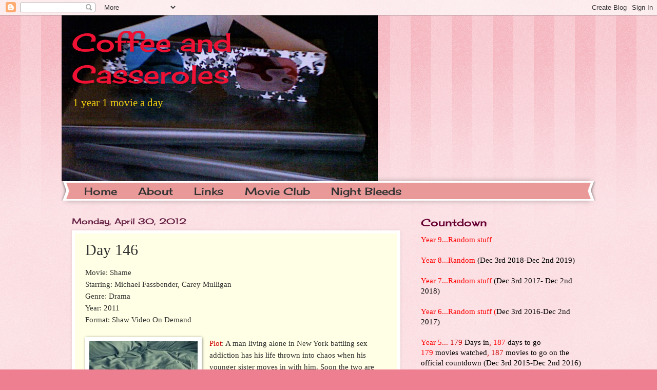

--- FILE ---
content_type: text/html; charset=UTF-8
request_url: https://coffeecasseroles.blogspot.com/2012/04/
body_size: 41095
content:
<!DOCTYPE html>
<html class='v2' dir='ltr' lang='en'>
<head>
<link href='https://www.blogger.com/static/v1/widgets/4128112664-css_bundle_v2.css' rel='stylesheet' type='text/css'/>
<meta content='width=1100' name='viewport'/>
<meta content='text/html; charset=UTF-8' http-equiv='Content-Type'/>
<meta content='blogger' name='generator'/>
<link href='https://coffeecasseroles.blogspot.com/favicon.ico' rel='icon' type='image/x-icon'/>
<link href='http://coffeecasseroles.blogspot.com/2012/04/' rel='canonical'/>
<link rel="alternate" type="application/atom+xml" title="Coffee and Casseroles - Atom" href="https://coffeecasseroles.blogspot.com/feeds/posts/default" />
<link rel="alternate" type="application/rss+xml" title="Coffee and Casseroles - RSS" href="https://coffeecasseroles.blogspot.com/feeds/posts/default?alt=rss" />
<link rel="service.post" type="application/atom+xml" title="Coffee and Casseroles - Atom" href="https://www.blogger.com/feeds/3484738378540741735/posts/default" />
<!--Can't find substitution for tag [blog.ieCssRetrofitLinks]-->
<meta content='http://coffeecasseroles.blogspot.com/2012/04/' property='og:url'/>
<meta content='Coffee and Casseroles' property='og:title'/>
<meta content='1 year 1 movie a day' property='og:description'/>
<title>Coffee and Casseroles: April 2012</title>
<style type='text/css'>@font-face{font-family:'Cherry Cream Soda';font-style:normal;font-weight:400;font-display:swap;src:url(//fonts.gstatic.com/s/cherrycreamsoda/v21/UMBIrOxBrW6w2FFyi9paG0fdVdRciQd9A98ZD47H.woff2)format('woff2');unicode-range:U+0000-00FF,U+0131,U+0152-0153,U+02BB-02BC,U+02C6,U+02DA,U+02DC,U+0304,U+0308,U+0329,U+2000-206F,U+20AC,U+2122,U+2191,U+2193,U+2212,U+2215,U+FEFF,U+FFFD;}</style>
<style id='page-skin-1' type='text/css'><!--
/*
-----------------------------------------------
Blogger Template Style
Name:     Watermark
Designer: Josh Peterson
URL:      www.noaesthetic.com
----------------------------------------------- */
/* Variable definitions
====================
<Variable name="keycolor" description="Main Color" type="color" default="#c0a154"/>
<Group description="Page Text" selector="body">
<Variable name="body.font" description="Font" type="font"
default="normal normal 14px Arial, Tahoma, Helvetica, FreeSans, sans-serif"/>
<Variable name="body.text.color" description="Text Color" type="color" default="#333333"/>
</Group>
<Group description="Backgrounds" selector=".main-inner">
<Variable name="body.background.color" description="Outer Background" type="color" default="#c0a154"/>
<Variable name="footer.background.color" description="Footer Background" type="color" default="transparent"/>
</Group>
<Group description="Links" selector=".main-inner">
<Variable name="link.color" description="Link Color" type="color" default="#cc3300"/>
<Variable name="link.visited.color" description="Visited Color" type="color" default="#993322"/>
<Variable name="link.hover.color" description="Hover Color" type="color" default="#ff3300"/>
</Group>
<Group description="Blog Title" selector=".header h1">
<Variable name="header.font" description="Title Font" type="font"
default="normal normal 60px Georgia, Utopia, 'Palatino Linotype', Palatino, serif"/>
<Variable name="header.text.color" description="Title Color" type="color" default="#ffffff" />
</Group>
<Group description="Blog Description" selector=".header .description">
<Variable name="description.text.color" description="Description Color" type="color"
default="#997755" />
</Group>
<Group description="Tabs Text" selector=".tabs-inner .widget li a">
<Variable name="tabs.font" description="Font" type="font"
default="normal normal 20px Georgia, Utopia, 'Palatino Linotype', Palatino, serif"/>
<Variable name="tabs.text.color" description="Text Color" type="color" default="#333333"/>
<Variable name="tabs.selected.text.color" description="Selected Color" type="color" default="#000000"/>
</Group>
<Group description="Tabs Background" selector=".tabs-outer .PageList">
<Variable name="tabs.background.color" description="Background Color" type="color" default="transparent"/>
<Variable name="tabs.separator.color" description="Separator Color" type="color" default="#ee7f90"/>
</Group>
<Group description="Date Header" selector="h2.date-header">
<Variable name="date.font" description="Font" type="font"
default="normal normal 16px Arial, Tahoma, Helvetica, FreeSans, sans-serif"/>
<Variable name="date.text.color" description="Text Color" type="color" default="#997755"/>
</Group>
<Group description="Post" selector="h3.post-title, .comments h4">
<Variable name="post.title.font" description="Title Font" type="font"
default="normal normal 30px Georgia, Utopia, 'Palatino Linotype', Palatino, serif"/>
<Variable name="post.background.color" description="Background Color" type="color" default="transparent"/>
<Variable name="post.border.color" description="Border Color" type="color" default="#ccbb99" />
</Group>
<Group description="Post Footer" selector=".post-footer">
<Variable name="post.footer.text.color" description="Text Color" type="color" default="#997755"/>
</Group>
<Group description="Gadgets" selector="h2">
<Variable name="widget.title.font" description="Title Font" type="font"
default="normal normal 20px Georgia, Utopia, 'Palatino Linotype', Palatino, serif"/>
<Variable name="widget.title.text.color" description="Title Color" type="color" default="#000000"/>
<Variable name="widget.alternate.text.color" description="Alternate Color" type="color" default="#777777"/>
</Group>
<Group description="Footer" selector=".footer-inner">
<Variable name="footer.text.color" description="Text Color" type="color" default="#333333"/>
<Variable name="footer.widget.title.text.color" description="Gadget Title Color" type="color" default="#660033"/>
</Group>
<Group description="Footer Links" selector=".footer-inner">
<Variable name="footer.link.color" description="Link Color" type="color" default="#333333"/>
<Variable name="footer.link.visited.color" description="Visited Color" type="color" default="#b45f06"/>
<Variable name="footer.link.hover.color" description="Hover Color" type="color" default="#aa0033"/>
</Group>
<Variable name="body.background" description="Body Background" type="background"
color="#ee7f90" default="$(color) url(//www.blogblog.com/1kt/watermark/body_background_birds.png) repeat scroll top left"/>
<Variable name="body.background.overlay" description="Overlay Background" type="background" color="#ee7f90"
default="transparent url(//www.blogblog.com/1kt/watermark/body_overlay_birds.png) no-repeat scroll top right"/>
<Variable name="body.background.overlay.height" description="Overlay Background Height" type="length" default="121px"/>
<Variable name="tabs.background.inner" description="Tabs Background Inner" type="url" default="none"/>
<Variable name="tabs.background.outer" description="Tabs Background Outer" type="url" default="none"/>
<Variable name="tabs.border.size" description="Tabs Border Size" type="length" default="0"/>
<Variable name="tabs.shadow.spread" description="Tabs Shadow Spread" type="length" default="0"/>
<Variable name="main.padding.top" description="Main Padding Top" type="length" default="30px"/>
<Variable name="main.cap.height" description="Main Cap Height" type="length" default="0"/>
<Variable name="main.cap.image" description="Main Cap Image" type="url" default="none"/>
<Variable name="main.cap.overlay" description="Main Cap Overlay" type="url" default="none"/>
<Variable name="main.background" description="Main Background" type="background"
default="transparent none no-repeat scroll top left"/>
<Variable name="post.background.url" description="Post Background URL" type="url"
default="url(//www.blogblog.com/1kt/watermark/post_background_birds.png)"/>
<Variable name="post.border.size" description="Post Border Size" type="length" default="1px"/>
<Variable name="post.border.style" description="Post Border Style" type="string" default="dotted"/>
<Variable name="post.shadow.spread" description="Post Shadow Spread" type="length" default="0"/>
<Variable name="footer.background" description="Footer Background" type="background"
color="#ffcccc" default="$(color) url(//www.blogblog.com/1kt/watermark/body_background_navigator.png) repeat scroll top left"/>
<Variable name="mobile.background.overlay" description="Mobile Background Overlay" type="string"
default="transparent none repeat scroll top left"/>
<Variable name="startSide" description="Side where text starts in blog language" type="automatic" default="left"/>
<Variable name="endSide" description="Side where text ends in blog language" type="automatic" default="right"/>
*/
/* Use this with templates/1ktemplate-*.html */
/* Content
----------------------------------------------- */
body, .body-fauxcolumn-outer {
font: normal normal 16px Georgia, Utopia, 'Palatino Linotype', Palatino, serif;
color: #333333;
background: #ee7f90 url(//www.blogblog.com/1kt/watermark/body_background_bubblegum.png) repeat scroll top center;
}
html body .content-outer {
min-width: 0;
max-width: 100%;
width: 100%;
}
.content-outer {
font-size: 92%;
}
a:link {
text-decoration:none;
color: #333333;
}
a:visited {
text-decoration:none;
color: #b45f06;
}
a:hover {
text-decoration:underline;
color: #aa0033;
}
.body-fauxcolumns .cap-top {
margin-top: 30px;
background: #ee7f90 url(//www.blogblog.com/1kt/watermark/body_overlay_bubblegum.png) repeat-x scroll top left;
height: 400px;
}
.content-inner {
padding: 0;
}
/* Header
----------------------------------------------- */
.header-inner .Header .titlewrapper,
.header-inner .Header .descriptionwrapper {
padding-left: 20px;
padding-right: 20px;
}
.Header h1 {
font: normal normal 50px Cherry Cream Soda;
color: #ee1133;
text-shadow: 2px 2px rgba(0, 0, 0, .1);
}
.Header h1 a {
color: #ee1133;
}
.Header .description {
font-size: 140%;
color: #eecc10;
}
/* Tabs
----------------------------------------------- */
.tabs-inner .section {
margin: 0 20px;
}
.tabs-inner .PageList, .tabs-inner .LinkList, .tabs-inner .Labels {
margin-left: -11px;
margin-right: -11px;
background-color: #ea9999;
border-top: 3px solid #ffffff;
border-bottom: 3px solid #ffffff;
-moz-box-shadow: 0 0 10px rgba(0, 0, 0, .3);
-webkit-box-shadow: 0 0 10px rgba(0, 0, 0, .3);
-goog-ms-box-shadow: 0 0 10px rgba(0, 0, 0, .3);
box-shadow: 0 0 10px rgba(0, 0, 0, .3);
}
.tabs-inner .PageList .widget-content,
.tabs-inner .LinkList .widget-content,
.tabs-inner .Labels .widget-content {
margin: -3px -11px;
background: transparent url(//www.blogblog.com/1kt/watermark/tabs_background_right_bubblegum.png)  no-repeat scroll right;
}
.tabs-inner .widget ul {
padding: 2px 25px;
max-height: 34px;
background: transparent url(//www.blogblog.com/1kt/watermark/tabs_background_left_bubblegum.png) no-repeat scroll left;
}
.tabs-inner .widget li {
border: none;
}
.tabs-inner .widget li a {
display: inline-block;
padding: .25em 1em;
font: normal normal 20px Cherry Cream Soda;
color: #333333;
border-right: 1px solid transparent;
}
.tabs-inner .widget li:first-child a {
border-left: 1px solid transparent;
}
.tabs-inner .widget li.selected a, .tabs-inner .widget li a:hover {
color: #660000;
}
/* Headings
----------------------------------------------- */
h2 {
font: normal normal 20px Cherry Cream Soda;
color: #660033;
margin: 0 0 .5em;
}
h2.date-header {
font: normal normal 16px Cherry Cream Soda;
color: #662244;
}
/* Main
----------------------------------------------- */
.main-inner .column-center-inner,
.main-inner .column-left-inner,
.main-inner .column-right-inner {
padding: 0 5px;
}
.main-outer {
margin-top: 0;
background: transparent none no-repeat scroll top left;
}
.main-inner {
padding-top: 30px;
}
.main-cap-top {
position: relative;
}
.main-cap-top .cap-right {
position: absolute;
height: 0;
width: 100%;
bottom: 0;
background: transparent none repeat-x scroll bottom center;
}
.main-cap-top .cap-left {
position: absolute;
height: 245px;
width: 280px;
right: 0;
bottom: 0;
background: transparent none no-repeat scroll bottom left;
}
/* Posts
----------------------------------------------- */
.post-outer {
padding: 15px 20px;
margin: 0 0 25px;
background: #ffffe5 none repeat scroll top left;
_background-image: none;
border: solid 6px #ffffff;
-moz-box-shadow: 0 0 5px rgba(0, 0, 0, .1);
-webkit-box-shadow: 0 0 5px rgba(0, 0, 0, .1);
-goog-ms-box-shadow: 0 0 5px rgba(0, 0, 0, .1);
box-shadow: 0 0 5px rgba(0, 0, 0, .1);
}
h3.post-title {
font: normal normal 30px Georgia, Utopia, 'Palatino Linotype', Palatino, serif;
margin: 0;
}
.comments h4 {
font: normal normal 30px Georgia, Utopia, 'Palatino Linotype', Palatino, serif;
margin: 1em 0 0;
}
.post-body {
font-size: 105%;
line-height: 1.5;
position: relative;
}
.post-header {
margin: 0 0 1em;
color: #997755;
}
.post-footer {
margin: 10px 0 0;
padding: 10px 0 0;
color: #997755;
border-top: dashed 1px #777777;
}
#blog-pager {
font-size: 140%
}
#comments .comment-author {
padding-top: 1.5em;
border-top: dashed 1px #777777;
background-position: 0 1.5em;
}
#comments .comment-author:first-child {
padding-top: 0;
border-top: none;
}
.avatar-image-container {
margin: .2em 0 0;
}
/* Comments
----------------------------------------------- */
.comments .comments-content .icon.blog-author {
background-repeat: no-repeat;
background-image: url([data-uri]);
}
.comments .comments-content .loadmore a {
border-top: 1px solid #777777;
border-bottom: 1px solid #777777;
}
.comments .continue {
border-top: 2px solid #777777;
}
/* Widgets
----------------------------------------------- */
.widget ul, .widget #ArchiveList ul.flat {
padding: 0;
list-style: none;
}
.widget ul li, .widget #ArchiveList ul.flat li {
padding: .35em 0;
text-indent: 0;
border-top: dashed 1px #777777;
}
.widget ul li:first-child, .widget #ArchiveList ul.flat li:first-child {
border-top: none;
}
.widget .post-body ul {
list-style: disc;
}
.widget .post-body ul li {
border: none;
}
.widget .zippy {
color: #777777;
}
.post-body img, .post-body .tr-caption-container, .Profile img, .Image img,
.BlogList .item-thumbnail img {
padding: 5px;
background: #fff;
-moz-box-shadow: 1px 1px 5px rgba(0, 0, 0, .5);
-webkit-box-shadow: 1px 1px 5px rgba(0, 0, 0, .5);
-goog-ms-box-shadow: 1px 1px 5px rgba(0, 0, 0, .5);
box-shadow: 1px 1px 5px rgba(0, 0, 0, .5);
}
.post-body img, .post-body .tr-caption-container {
padding: 8px;
}
.post-body .tr-caption-container {
color: #333333;
}
.post-body .tr-caption-container img {
padding: 0;
background: transparent;
border: none;
-moz-box-shadow: 0 0 0 rgba(0, 0, 0, .1);
-webkit-box-shadow: 0 0 0 rgba(0, 0, 0, .1);
-goog-ms-box-shadow: 0 0 0 rgba(0, 0, 0, .1);
box-shadow: 0 0 0 rgba(0, 0, 0, .1);
}
/* Footer
----------------------------------------------- */
.footer-outer {
color:#333333;
background: #ffcccc url(//www.blogblog.com/1kt/watermark/body_background_birds.png) repeat scroll top left;
}
.footer-outer a {
color: #333333;
}
.footer-outer a:visited {
color: #b45f06;
}
.footer-outer a:hover {
color: #aa0033;
}
.footer-outer .widget h2 {
color: #660033;
}
/* Mobile
----------------------------------------------- */
body.mobile  {
background-size: 100% auto;
}
.mobile .body-fauxcolumn-outer {
background: transparent none repeat scroll top left;
}
html .mobile .mobile-date-outer {
border-bottom: none;
background: #ffffe5 none repeat scroll top left;
_background-image: none;
margin-bottom: 10px;
}
.mobile .main-cap-top {
z-index: -1;
}
.mobile .content-outer {
font-size: 100%;
}
.mobile .post-outer {
padding: 10px;
}
.mobile .main-cap-top .cap-left {
background: transparent none no-repeat scroll bottom left;
}
.mobile .body-fauxcolumns .cap-top {
margin: 0;
}
.mobile-link-button {
background: #ffffe5 none repeat scroll top left;
}
.mobile-link-button a:link, .mobile-link-button a:visited {
color: #333333;
}
.mobile-index-date .date-header {
color: #662244;
}
.mobile-index-contents {
color: #333333;
}
.mobile .tabs-inner .section {
margin: 0;
}
.mobile .tabs-inner .PageList {
margin-left: 0;
margin-right: 0;
}
.mobile .tabs-inner .PageList .widget-content {
margin: 0;
color: #660000;
background: #ffffe5 none repeat scroll top left;
}
.mobile .tabs-inner .PageList .widget-content .pagelist-arrow {
border-left: 1px solid transparent;
}

--></style>
<style id='template-skin-1' type='text/css'><!--
body {
min-width: 1040px;
}
.content-outer, .content-fauxcolumn-outer, .region-inner {
min-width: 1040px;
max-width: 1040px;
_width: 1040px;
}
.main-inner .columns {
padding-left: 0px;
padding-right: 360px;
}
.main-inner .fauxcolumn-center-outer {
left: 0px;
right: 360px;
/* IE6 does not respect left and right together */
_width: expression(this.parentNode.offsetWidth -
parseInt("0px") -
parseInt("360px") + 'px');
}
.main-inner .fauxcolumn-left-outer {
width: 0px;
}
.main-inner .fauxcolumn-right-outer {
width: 360px;
}
.main-inner .column-left-outer {
width: 0px;
right: 100%;
margin-left: -0px;
}
.main-inner .column-right-outer {
width: 360px;
margin-right: -360px;
}
#layout {
min-width: 0;
}
#layout .content-outer {
min-width: 0;
width: 800px;
}
#layout .region-inner {
min-width: 0;
width: auto;
}
body#layout div.add_widget {
padding: 8px;
}
body#layout div.add_widget a {
margin-left: 32px;
}
--></style>
<link href='https://www.blogger.com/dyn-css/authorization.css?targetBlogID=3484738378540741735&amp;zx=ee38ebca-a037-4e55-95f3-dc24e066dafd' media='none' onload='if(media!=&#39;all&#39;)media=&#39;all&#39;' rel='stylesheet'/><noscript><link href='https://www.blogger.com/dyn-css/authorization.css?targetBlogID=3484738378540741735&amp;zx=ee38ebca-a037-4e55-95f3-dc24e066dafd' rel='stylesheet'/></noscript>
<meta name='google-adsense-platform-account' content='ca-host-pub-1556223355139109'/>
<meta name='google-adsense-platform-domain' content='blogspot.com'/>

</head>
<body class='loading'>
<div class='navbar section' id='navbar' name='Navbar'><div class='widget Navbar' data-version='1' id='Navbar1'><script type="text/javascript">
    function setAttributeOnload(object, attribute, val) {
      if(window.addEventListener) {
        window.addEventListener('load',
          function(){ object[attribute] = val; }, false);
      } else {
        window.attachEvent('onload', function(){ object[attribute] = val; });
      }
    }
  </script>
<div id="navbar-iframe-container"></div>
<script type="text/javascript" src="https://apis.google.com/js/platform.js"></script>
<script type="text/javascript">
      gapi.load("gapi.iframes:gapi.iframes.style.bubble", function() {
        if (gapi.iframes && gapi.iframes.getContext) {
          gapi.iframes.getContext().openChild({
              url: 'https://www.blogger.com/navbar/3484738378540741735?origin\x3dhttps://coffeecasseroles.blogspot.com',
              where: document.getElementById("navbar-iframe-container"),
              id: "navbar-iframe"
          });
        }
      });
    </script><script type="text/javascript">
(function() {
var script = document.createElement('script');
script.type = 'text/javascript';
script.src = '//pagead2.googlesyndication.com/pagead/js/google_top_exp.js';
var head = document.getElementsByTagName('head')[0];
if (head) {
head.appendChild(script);
}})();
</script>
</div></div>
<div class='body-fauxcolumns'>
<div class='fauxcolumn-outer body-fauxcolumn-outer'>
<div class='cap-top'>
<div class='cap-left'></div>
<div class='cap-right'></div>
</div>
<div class='fauxborder-left'>
<div class='fauxborder-right'></div>
<div class='fauxcolumn-inner'>
</div>
</div>
<div class='cap-bottom'>
<div class='cap-left'></div>
<div class='cap-right'></div>
</div>
</div>
</div>
<div class='content'>
<div class='content-fauxcolumns'>
<div class='fauxcolumn-outer content-fauxcolumn-outer'>
<div class='cap-top'>
<div class='cap-left'></div>
<div class='cap-right'></div>
</div>
<div class='fauxborder-left'>
<div class='fauxborder-right'></div>
<div class='fauxcolumn-inner'>
</div>
</div>
<div class='cap-bottom'>
<div class='cap-left'></div>
<div class='cap-right'></div>
</div>
</div>
</div>
<div class='content-outer'>
<div class='content-cap-top cap-top'>
<div class='cap-left'></div>
<div class='cap-right'></div>
</div>
<div class='fauxborder-left content-fauxborder-left'>
<div class='fauxborder-right content-fauxborder-right'></div>
<div class='content-inner'>
<header>
<div class='header-outer'>
<div class='header-cap-top cap-top'>
<div class='cap-left'></div>
<div class='cap-right'></div>
</div>
<div class='fauxborder-left header-fauxborder-left'>
<div class='fauxborder-right header-fauxborder-right'></div>
<div class='region-inner header-inner'>
<div class='header section' id='header' name='Header'><div class='widget Header' data-version='1' id='Header1'>
<div id='header-inner' style='background-image: url("https://blogger.googleusercontent.com/img/b/R29vZ2xl/AVvXsEheg6OmfRWW55Eye3isT7w6ziSPBVUelCQa3D0VzI7JT1a41OHokIbNDTeyEXsufQt3QVjQL1-0Ks4GSGk7F2bwTPcwYQtsMThgjVVcJZw1Xnuet1MrO2OC6kR4RIzWmFyZ16I09TQ2gCc2/s1040/Photo+147.jpg"); background-position: left; width: 616px; min-height: 323px; _height: 323px; background-repeat: no-repeat; '>
<div class='titlewrapper' style='background: transparent'>
<h1 class='title' style='background: transparent; border-width: 0px'>
<a href='https://coffeecasseroles.blogspot.com/'>
Coffee and Casseroles
</a>
</h1>
</div>
<div class='descriptionwrapper'>
<p class='description'><span>1 year 1 movie a day</span></p>
</div>
</div>
</div></div>
</div>
</div>
<div class='header-cap-bottom cap-bottom'>
<div class='cap-left'></div>
<div class='cap-right'></div>
</div>
</div>
</header>
<div class='tabs-outer'>
<div class='tabs-cap-top cap-top'>
<div class='cap-left'></div>
<div class='cap-right'></div>
</div>
<div class='fauxborder-left tabs-fauxborder-left'>
<div class='fauxborder-right tabs-fauxborder-right'></div>
<div class='region-inner tabs-inner'>
<div class='tabs section' id='crosscol' name='Cross-Column'><div class='widget PageList' data-version='1' id='PageList1'>
<h2>Pages</h2>
<div class='widget-content'>
<ul>
<li>
<a href='https://coffeecasseroles.blogspot.com/'>Home</a>
</li>
<li>
<a href='https://coffeecasseroles.blogspot.com/p/about.html'>About</a>
</li>
<li>
<a href='https://coffeecasseroles.blogspot.com/p/links.html'>Links</a>
</li>
<li>
<a href='https://coffeecasseroles.blogspot.com/p/movie-club.html'>Movie Club </a>
</li>
<li>
<a href='https://coffeecasseroles.blogspot.com/p/night-bleeds-all-vampire-movie-and-book.html'>Night Bleeds </a>
</li>
</ul>
<div class='clear'></div>
</div>
</div></div>
<div class='tabs no-items section' id='crosscol-overflow' name='Cross-Column 2'></div>
</div>
</div>
<div class='tabs-cap-bottom cap-bottom'>
<div class='cap-left'></div>
<div class='cap-right'></div>
</div>
</div>
<div class='main-outer'>
<div class='main-cap-top cap-top'>
<div class='cap-left'></div>
<div class='cap-right'></div>
</div>
<div class='fauxborder-left main-fauxborder-left'>
<div class='fauxborder-right main-fauxborder-right'></div>
<div class='region-inner main-inner'>
<div class='columns fauxcolumns'>
<div class='fauxcolumn-outer fauxcolumn-center-outer'>
<div class='cap-top'>
<div class='cap-left'></div>
<div class='cap-right'></div>
</div>
<div class='fauxborder-left'>
<div class='fauxborder-right'></div>
<div class='fauxcolumn-inner'>
</div>
</div>
<div class='cap-bottom'>
<div class='cap-left'></div>
<div class='cap-right'></div>
</div>
</div>
<div class='fauxcolumn-outer fauxcolumn-left-outer'>
<div class='cap-top'>
<div class='cap-left'></div>
<div class='cap-right'></div>
</div>
<div class='fauxborder-left'>
<div class='fauxborder-right'></div>
<div class='fauxcolumn-inner'>
</div>
</div>
<div class='cap-bottom'>
<div class='cap-left'></div>
<div class='cap-right'></div>
</div>
</div>
<div class='fauxcolumn-outer fauxcolumn-right-outer'>
<div class='cap-top'>
<div class='cap-left'></div>
<div class='cap-right'></div>
</div>
<div class='fauxborder-left'>
<div class='fauxborder-right'></div>
<div class='fauxcolumn-inner'>
</div>
</div>
<div class='cap-bottom'>
<div class='cap-left'></div>
<div class='cap-right'></div>
</div>
</div>
<!-- corrects IE6 width calculation -->
<div class='columns-inner'>
<div class='column-center-outer'>
<div class='column-center-inner'>
<div class='main section' id='main' name='Main'><div class='widget Blog' data-version='1' id='Blog1'>
<div class='blog-posts hfeed'>

          <div class="date-outer">
        
<h2 class='date-header'><span>Monday, April 30, 2012</span></h2>

          <div class="date-posts">
        
<div class='post-outer'>
<div class='post hentry uncustomized-post-template' itemprop='blogPost' itemscope='itemscope' itemtype='http://schema.org/BlogPosting'>
<meta content='https://blogger.googleusercontent.com/img/b/R29vZ2xl/AVvXsEiKyyl8sPg6HPeVOLZPNCrm17ikiMtH3Rx4XUj-t92exxHQ9PiAKyKuiBw_0zCb1ydhfvWyXiIhyHj7x1KCBMUsSdGaa5nD1_gDxDs0GnK5AcSGy927q8E6n-CX5ZYJmsntlS-WEOOoAsnW/s1600/shamemovieposter.jpg' itemprop='image_url'/>
<meta content='3484738378540741735' itemprop='blogId'/>
<meta content='8117283552410088256' itemprop='postId'/>
<a name='8117283552410088256'></a>
<h3 class='post-title entry-title' itemprop='name'>
<a href='https://coffeecasseroles.blogspot.com/2012/04/day-146.html'>Day 146</a>
</h3>
<div class='post-header'>
<div class='post-header-line-1'></div>
</div>
<div class='post-body entry-content' id='post-body-8117283552410088256' itemprop='description articleBody'>
Movie: Shame<br />
Starring: Michael Fassbender, Carey Mulligan<br />
Genre: Drama<br />
Year: 2011<br />
Format: Shaw Video On Demand<br />
<br />
<div class="separator" style="clear: both; text-align: center;">
<a href="https://blogger.googleusercontent.com/img/b/R29vZ2xl/AVvXsEiKyyl8sPg6HPeVOLZPNCrm17ikiMtH3Rx4XUj-t92exxHQ9PiAKyKuiBw_0zCb1ydhfvWyXiIhyHj7x1KCBMUsSdGaa5nD1_gDxDs0GnK5AcSGy927q8E6n-CX5ZYJmsntlS-WEOOoAsnW/s1600/shamemovieposter.jpg" imageanchor="1" style="clear: left; float: left; margin-bottom: 1em; margin-right: 1em;"><img border="0" src="https://blogger.googleusercontent.com/img/b/R29vZ2xl/AVvXsEiKyyl8sPg6HPeVOLZPNCrm17ikiMtH3Rx4XUj-t92exxHQ9PiAKyKuiBw_0zCb1ydhfvWyXiIhyHj7x1KCBMUsSdGaa5nD1_gDxDs0GnK5AcSGy927q8E6n-CX5ZYJmsntlS-WEOOoAsnW/s1600/shamemovieposter.jpg" /></a></div>
<span style="color: #cc0000;">Plot</span>: A man living alone in New York battling sex addiction has his life thrown into chaos when his younger sister moves in with him. Soon the two are threatening each others sanity.<br />
<br />
This film is sexual without being sexy.&nbsp; The first 6 minutes feels like a time loop, as it sets the plot of the lead character's life with the same scene inter-cut of him walking around the apartment naked.<br />
It's a brave film on many levels, one being the obvious, which is the full frontal nudity for most of it.<br />
On the surface, this film seems like it's about the addiction itself, but after a few minutes, you realize it's a love story between the two siblings; one that is never completely explained.<br />
<br />
It's confusing and grown up but dark and cold at the same time.&nbsp; Fassbender plays his scenes with Mulligan with the strangled discomfort of a man who is thrown into a dark tunnel. There is a creepy sense of controlled passion between the two siblings, which comes through most when Mulligan's character climbs into bed with him and he screams at her to leave, but does not physically remove her.&nbsp; It's as if he's terrified to touch her.<br />
<br />
The undertone of this film just kept reminding me of the movie <i>American Psycho</i>, there was just the same cold mask of control to it. <br />
<br />
<i style="color: #cc0000;">What do I think I learned from this film</i>?<br />
We're all in the dark looking for a light and a soft spot to land.&nbsp; <br />
<br />
<div style='clear: both;'></div>
</div>
<div class='post-footer'>
<div class='post-footer-line post-footer-line-1'>
<span class='post-author vcard'>
Posted by
<span class='fn' itemprop='author' itemscope='itemscope' itemtype='http://schema.org/Person'>
<meta content='https://www.blogger.com/profile/03584541111465460996' itemprop='url'/>
<a class='g-profile' href='https://www.blogger.com/profile/03584541111465460996' rel='author' title='author profile'>
<span itemprop='name'>Domestic and Damned</span>
</a>
</span>
</span>
<span class='post-timestamp'>
at
<meta content='http://coffeecasseroles.blogspot.com/2012/04/day-146.html' itemprop='url'/>
<a class='timestamp-link' href='https://coffeecasseroles.blogspot.com/2012/04/day-146.html' rel='bookmark' title='permanent link'><abbr class='published' itemprop='datePublished' title='2012-04-30T08:54:00-04:00'>8:54&#8239;AM</abbr></a>
</span>
<span class='post-comment-link'>
<a class='comment-link' href='https://coffeecasseroles.blogspot.com/2012/04/day-146.html#comment-form' onclick=''>
No comments:
  </a>
</span>
<span class='post-icons'>
<span class='item-control blog-admin pid-1077149130'>
<a href='https://www.blogger.com/post-edit.g?blogID=3484738378540741735&postID=8117283552410088256&from=pencil' title='Edit Post'>
<img alt='' class='icon-action' height='18' src='https://resources.blogblog.com/img/icon18_edit_allbkg.gif' width='18'/>
</a>
</span>
</span>
<div class='post-share-buttons goog-inline-block'>
</div>
</div>
<div class='post-footer-line post-footer-line-2'>
<span class='post-labels'>
Labels:
<a href='https://coffeecasseroles.blogspot.com/search/label/2011' rel='tag'>2011</a>,
<a href='https://coffeecasseroles.blogspot.com/search/label/drama' rel='tag'>drama</a>,
<a href='https://coffeecasseroles.blogspot.com/search/label/hcvp' rel='tag'>hcvp</a>,
<a href='https://coffeecasseroles.blogspot.com/search/label/movies' rel='tag'>movies</a>,
<a href='https://coffeecasseroles.blogspot.com/search/label/poster' rel='tag'>poster</a>
</span>
</div>
<div class='post-footer-line post-footer-line-3'>
<span class='post-location'>
</span>
</div>
</div>
</div>
</div>

          </div></div>
        

          <div class="date-outer">
        
<h2 class='date-header'><span>Sunday, April 29, 2012</span></h2>

          <div class="date-posts">
        
<div class='post-outer'>
<div class='post hentry uncustomized-post-template' itemprop='blogPost' itemscope='itemscope' itemtype='http://schema.org/BlogPosting'>
<meta content='https://blogger.googleusercontent.com/img/b/R29vZ2xl/AVvXsEhzf7hPejTXTlrZFyilkcW_meTtPrH4nUOg55_2kX2PImZ6le8-Gg91YzhQDjPzn_Ehg9M8KcB0j3-enZ2jtEIKpUuQNZovxQUckSKmUppWUib8SBAvQRn10XZ9dIc_jbf72Dt9CoxzIyGP/s1600/MV5BMTczMDg2NTEyNF5BMl5BanBnXkFtZTcwMTY1ODE1NA@@._V1._SY317_.jpg' itemprop='image_url'/>
<meta content='3484738378540741735' itemprop='blogId'/>
<meta content='3129652902959023595' itemprop='postId'/>
<a name='3129652902959023595'></a>
<h3 class='post-title entry-title' itemprop='name'>
<a href='https://coffeecasseroles.blogspot.com/2012/04/day-145.html'>Day 145</a>
</h3>
<div class='post-header'>
<div class='post-header-line-1'></div>
</div>
<div class='post-body entry-content' id='post-body-3129652902959023595' itemprop='description articleBody'>
Movie: The Man in the Iron Mask<br />
Starring: Leonardo DiCaprio, Jeremy Irons,<br />
Genre: Action, Drama, <br />
Year: 1998<br />
Format: TV EDIT<br />
<br />
<div class="separator" style="clear: both; text-align: center;">
<a href="https://blogger.googleusercontent.com/img/b/R29vZ2xl/AVvXsEhzf7hPejTXTlrZFyilkcW_meTtPrH4nUOg55_2kX2PImZ6le8-Gg91YzhQDjPzn_Ehg9M8KcB0j3-enZ2jtEIKpUuQNZovxQUckSKmUppWUib8SBAvQRn10XZ9dIc_jbf72Dt9CoxzIyGP/s1600/MV5BMTczMDg2NTEyNF5BMl5BanBnXkFtZTcwMTY1ODE1NA@@._V1._SY317_.jpg" imageanchor="1" style="clear: left; float: left; margin-bottom: 1em; margin-right: 1em;"><img border="0" src="https://blogger.googleusercontent.com/img/b/R29vZ2xl/AVvXsEhzf7hPejTXTlrZFyilkcW_meTtPrH4nUOg55_2kX2PImZ6le8-Gg91YzhQDjPzn_Ehg9M8KcB0j3-enZ2jtEIKpUuQNZovxQUckSKmUppWUib8SBAvQRn10XZ9dIc_jbf72Dt9CoxzIyGP/s1600/MV5BMTczMDg2NTEyNF5BMl5BanBnXkFtZTcwMTY1ODE1NA@@._V1._SY317_.jpg" /></a></div>
<span style="color: #cc0000;">Plot</span>: The Musketeers have been pulled back into action in order to save France once again, this time from their own king.&nbsp; They know about the king's twin brother who's been held prisoner for the last 6 years, and begin getting him ready for the throne.<br />
<br />
This is based on the novel.<br />
<br />
Not a lot to say about this, other then beautiful costumes, some nice sword fights- I'm a sucker for a movie with sword fights- and a killer performance by Jeremy Irons.<br />
I know everyone seems to go ga-ga for DiCaprio, and I have to hand him the credit of being able to pull off two very different characters just with a look in his eyes, but it seemed to me that the spine of the film was held up by Irons. <br />
<br />
<i style="color: #cc0000;">What do I think I learned from this film</i>?<br />
You're past will always come back to haunt you, and sometimes it really is the devil you don't know vs the devil you do know.
<div style='clear: both;'></div>
</div>
<div class='post-footer'>
<div class='post-footer-line post-footer-line-1'>
<span class='post-author vcard'>
Posted by
<span class='fn' itemprop='author' itemscope='itemscope' itemtype='http://schema.org/Person'>
<meta content='https://www.blogger.com/profile/03584541111465460996' itemprop='url'/>
<a class='g-profile' href='https://www.blogger.com/profile/03584541111465460996' rel='author' title='author profile'>
<span itemprop='name'>Domestic and Damned</span>
</a>
</span>
</span>
<span class='post-timestamp'>
at
<meta content='http://coffeecasseroles.blogspot.com/2012/04/day-145.html' itemprop='url'/>
<a class='timestamp-link' href='https://coffeecasseroles.blogspot.com/2012/04/day-145.html' rel='bookmark' title='permanent link'><abbr class='published' itemprop='datePublished' title='2012-04-29T10:56:00-04:00'>10:56&#8239;AM</abbr></a>
</span>
<span class='post-comment-link'>
<a class='comment-link' href='https://coffeecasseroles.blogspot.com/2012/04/day-145.html#comment-form' onclick=''>
No comments:
  </a>
</span>
<span class='post-icons'>
<span class='item-control blog-admin pid-1077149130'>
<a href='https://www.blogger.com/post-edit.g?blogID=3484738378540741735&postID=3129652902959023595&from=pencil' title='Edit Post'>
<img alt='' class='icon-action' height='18' src='https://resources.blogblog.com/img/icon18_edit_allbkg.gif' width='18'/>
</a>
</span>
</span>
<div class='post-share-buttons goog-inline-block'>
</div>
</div>
<div class='post-footer-line post-footer-line-2'>
<span class='post-labels'>
Labels:
<a href='https://coffeecasseroles.blogspot.com/search/label/1998' rel='tag'>1998</a>,
<a href='https://coffeecasseroles.blogspot.com/search/label/action' rel='tag'>action</a>,
<a href='https://coffeecasseroles.blogspot.com/search/label/bookTofilm' rel='tag'>bookTofilm</a>,
<a href='https://coffeecasseroles.blogspot.com/search/label/drama' rel='tag'>drama</a>,
<a href='https://coffeecasseroles.blogspot.com/search/label/hcvp' rel='tag'>hcvp</a>,
<a href='https://coffeecasseroles.blogspot.com/search/label/historical' rel='tag'>historical</a>,
<a href='https://coffeecasseroles.blogspot.com/search/label/movies' rel='tag'>movies</a>,
<a href='https://coffeecasseroles.blogspot.com/search/label/poster' rel='tag'>poster</a>
</span>
</div>
<div class='post-footer-line post-footer-line-3'>
<span class='post-location'>
</span>
</div>
</div>
</div>
</div>

          </div></div>
        

          <div class="date-outer">
        
<h2 class='date-header'><span>Saturday, April 28, 2012</span></h2>

          <div class="date-posts">
        
<div class='post-outer'>
<div class='post hentry uncustomized-post-template' itemprop='blogPost' itemscope='itemscope' itemtype='http://schema.org/BlogPosting'>
<meta content='https://blogger.googleusercontent.com/img/b/R29vZ2xl/AVvXsEiF_EprB9RCqfcV1CFlOhrANSV-G-qEI_vQb7GE3esunCqtpKf3uCe8n1myI-SAgy4u6ZWEG-92MaKffgPBCDcPAqTUxq6VvcTjiX-_89Jy4_QEYDQdq51Z5s4r4mwWaJrTqm-GOWC5PJN8/s1600/MV5BMTg2NDE0OTkwNV5BMl5BanBnXkFtZTcwNDM4MDg5MQ@@._V1._SY317_CR5,0,214,317_.jpg' itemprop='image_url'/>
<meta content='3484738378540741735' itemprop='blogId'/>
<meta content='2805844054854104812' itemprop='postId'/>
<a name='2805844054854104812'></a>
<h3 class='post-title entry-title' itemprop='name'>
<a href='https://coffeecasseroles.blogspot.com/2012/04/day-144.html'>Day 144</a>
</h3>
<div class='post-header'>
<div class='post-header-line-1'></div>
</div>
<div class='post-body entry-content' id='post-body-2805844054854104812' itemprop='description articleBody'>
Movie: The Dead Will Tell<br />
Starring: Anne Heche, Kathleen Quinlan<br />
Genre: Thriller, Drama, <br />
Year:2004<br />
Format: TV EDIT<br />
<br />
<div class="separator" style="clear: both; text-align: center;">
<a href="https://blogger.googleusercontent.com/img/b/R29vZ2xl/AVvXsEiF_EprB9RCqfcV1CFlOhrANSV-G-qEI_vQb7GE3esunCqtpKf3uCe8n1myI-SAgy4u6ZWEG-92MaKffgPBCDcPAqTUxq6VvcTjiX-_89Jy4_QEYDQdq51Z5s4r4mwWaJrTqm-GOWC5PJN8/s1600/MV5BMTg2NDE0OTkwNV5BMl5BanBnXkFtZTcwNDM4MDg5MQ@@._V1._SY317_CR5,0,214,317_.jpg" imageanchor="1" style="clear: left; float: left; margin-bottom: 1em; margin-right: 1em;"><img border="0" src="https://blogger.googleusercontent.com/img/b/R29vZ2xl/AVvXsEiF_EprB9RCqfcV1CFlOhrANSV-G-qEI_vQb7GE3esunCqtpKf3uCe8n1myI-SAgy4u6ZWEG-92MaKffgPBCDcPAqTUxq6VvcTjiX-_89Jy4_QEYDQdq51Z5s4r4mwWaJrTqm-GOWC5PJN8/s1600/MV5BMTg2NDE0OTkwNV5BMl5BanBnXkFtZTcwNDM4MDg5MQ@@._V1._SY317_CR5,0,214,317_.jpg" /></a></div>
<div style="color: #cc0000;">
<br /></div>
<div style="color: #cc0000;">
Plot:<span style="color: black;"> After getting an engagement ring, a woman starts to see a murder that happened thirty years before, and starts to investigate it.&nbsp;</span></div>
<div style="color: #cc0000;">
<span style="color: black;"><br /></span></div>
<div style="color: #cc0000;">
<span style="color: black;">Made for tv movie.</span></div>
<div style="color: #cc0000;">
<span style="color: black;"><br /></span></div>
<div style="color: #cc0000;">
<span style="color: black;">This started off confusing with it's opening few scenes in order to cover the thirty year gap and move the story along into the bulk of the couple's relationship.&nbsp; I don't understand why they couldn't have just shown the murder then jumped to the scene where the couple got engaged?</span></div>
<div style="color: #cc0000;">
<span style="color: black;"><br /></span></div>
<div style="color: #cc0000;">
<span style="color: black;">After that, the film starts to smoothly begin to tell the story.&nbsp; </span></div>
<div style="color: #cc0000;">
<i><br /></i></div>
<i style="color: #cc0000;">What do I think I learned from this film</i>?<br />
Sometimes when you see things, you really are seeing them. If more people were open to what's around us on all levels, then maybe we would be less likely to hurt each other on this level.&nbsp; Passion can not be stopped, not in art nor in love.
<div style='clear: both;'></div>
</div>
<div class='post-footer'>
<div class='post-footer-line post-footer-line-1'>
<span class='post-author vcard'>
Posted by
<span class='fn' itemprop='author' itemscope='itemscope' itemtype='http://schema.org/Person'>
<meta content='https://www.blogger.com/profile/03584541111465460996' itemprop='url'/>
<a class='g-profile' href='https://www.blogger.com/profile/03584541111465460996' rel='author' title='author profile'>
<span itemprop='name'>Domestic and Damned</span>
</a>
</span>
</span>
<span class='post-timestamp'>
at
<meta content='http://coffeecasseroles.blogspot.com/2012/04/day-144.html' itemprop='url'/>
<a class='timestamp-link' href='https://coffeecasseroles.blogspot.com/2012/04/day-144.html' rel='bookmark' title='permanent link'><abbr class='published' itemprop='datePublished' title='2012-04-28T09:09:00-04:00'>9:09&#8239;AM</abbr></a>
</span>
<span class='post-comment-link'>
<a class='comment-link' href='https://coffeecasseroles.blogspot.com/2012/04/day-144.html#comment-form' onclick=''>
No comments:
  </a>
</span>
<span class='post-icons'>
<span class='item-control blog-admin pid-1077149130'>
<a href='https://www.blogger.com/post-edit.g?blogID=3484738378540741735&postID=2805844054854104812&from=pencil' title='Edit Post'>
<img alt='' class='icon-action' height='18' src='https://resources.blogblog.com/img/icon18_edit_allbkg.gif' width='18'/>
</a>
</span>
</span>
<div class='post-share-buttons goog-inline-block'>
</div>
</div>
<div class='post-footer-line post-footer-line-2'>
<span class='post-labels'>
Labels:
<a href='https://coffeecasseroles.blogspot.com/search/label/2004' rel='tag'>2004</a>,
<a href='https://coffeecasseroles.blogspot.com/search/label/crime' rel='tag'>crime</a>,
<a href='https://coffeecasseroles.blogspot.com/search/label/drama' rel='tag'>drama</a>,
<a href='https://coffeecasseroles.blogspot.com/search/label/hcvp' rel='tag'>hcvp</a>,
<a href='https://coffeecasseroles.blogspot.com/search/label/madeForTv' rel='tag'>madeForTv</a>,
<a href='https://coffeecasseroles.blogspot.com/search/label/movies' rel='tag'>movies</a>,
<a href='https://coffeecasseroles.blogspot.com/search/label/paranormal' rel='tag'>paranormal</a>,
<a href='https://coffeecasseroles.blogspot.com/search/label/poster' rel='tag'>poster</a>,
<a href='https://coffeecasseroles.blogspot.com/search/label/thriller' rel='tag'>thriller</a>
</span>
</div>
<div class='post-footer-line post-footer-line-3'>
<span class='post-location'>
</span>
</div>
</div>
</div>
</div>

          </div></div>
        

          <div class="date-outer">
        
<h2 class='date-header'><span>Friday, April 27, 2012</span></h2>

          <div class="date-posts">
        
<div class='post-outer'>
<div class='post hentry uncustomized-post-template' itemprop='blogPost' itemscope='itemscope' itemtype='http://schema.org/BlogPosting'>
<meta content='https://blogger.googleusercontent.com/img/b/R29vZ2xl/AVvXsEi67G9oomgkq0Qr77kKbDBJ2xbmoeFfMmSx8P60YsZrUcwPq28rFRLaPDK6RBPG12UwGyXhe8JXoeAAVP6JjRO9_2DJIfkeWwWm2udqbGuu1O6U3LCfoGwibXUgFsJvoO4SaM5ujjxpztJ6/s1600/MV5BMTI2OTE2NDkwM15BMl5BanBnXkFtZTcwODY5ODkxMQ@@._V1._SY317_.jpg' itemprop='image_url'/>
<meta content='3484738378540741735' itemprop='blogId'/>
<meta content='9112501608752466744' itemprop='postId'/>
<a name='9112501608752466744'></a>
<h3 class='post-title entry-title' itemprop='name'>
<a href='https://coffeecasseroles.blogspot.com/2012/04/day-143.html'>Day 143</a>
</h3>
<div class='post-header'>
<div class='post-header-line-1'></div>
</div>
<div class='post-body entry-content' id='post-body-9112501608752466744' itemprop='description articleBody'>
Movie: The First Wives Club<br />
Starring: Diane Keaton, Bette Midler<br />
Genre: Comedy<br />
Year: 1996<br />
Format: TV EDIT<br />
<br />
<div class="separator" style="clear: both; text-align: center;">
<a href="https://blogger.googleusercontent.com/img/b/R29vZ2xl/AVvXsEi67G9oomgkq0Qr77kKbDBJ2xbmoeFfMmSx8P60YsZrUcwPq28rFRLaPDK6RBPG12UwGyXhe8JXoeAAVP6JjRO9_2DJIfkeWwWm2udqbGuu1O6U3LCfoGwibXUgFsJvoO4SaM5ujjxpztJ6/s1600/MV5BMTI2OTE2NDkwM15BMl5BanBnXkFtZTcwODY5ODkxMQ@@._V1._SY317_.jpg" imageanchor="1" style="clear: left; float: left; margin-bottom: 1em; margin-right: 1em;"><img border="0" src="https://blogger.googleusercontent.com/img/b/R29vZ2xl/AVvXsEi67G9oomgkq0Qr77kKbDBJ2xbmoeFfMmSx8P60YsZrUcwPq28rFRLaPDK6RBPG12UwGyXhe8JXoeAAVP6JjRO9_2DJIfkeWwWm2udqbGuu1O6U3LCfoGwibXUgFsJvoO4SaM5ujjxpztJ6/s1600/MV5BMTI2OTE2NDkwM15BMl5BanBnXkFtZTcwODY5ODkxMQ@@._V1._SY317_.jpg" /></a></div>
<span style="color: #cc0000;">Plot</span>: Three women who've been dumped by their husbands for younger women, take revenge by taking back the companies they helped to build.<br />
<br />
Classic.&nbsp; Don't we all want to be able to take revenge on an ex?<br />
The way the three women go about getting even with their ex husbands is funny and still humane. Unlike some films that tackle the topic of getting revenge, this one keeps it clean, the men loose money but not blood.<br />
Which proves there is a right way to get revenge and start over.<br />
<br />
<i style="color: #cc0000;">What do I think I learned from this film</i>?<br />
At some point it seems like everyone is a "first wife" even when you're not married.
<div style='clear: both;'></div>
</div>
<div class='post-footer'>
<div class='post-footer-line post-footer-line-1'>
<span class='post-author vcard'>
Posted by
<span class='fn' itemprop='author' itemscope='itemscope' itemtype='http://schema.org/Person'>
<meta content='https://www.blogger.com/profile/03584541111465460996' itemprop='url'/>
<a class='g-profile' href='https://www.blogger.com/profile/03584541111465460996' rel='author' title='author profile'>
<span itemprop='name'>Domestic and Damned</span>
</a>
</span>
</span>
<span class='post-timestamp'>
at
<meta content='http://coffeecasseroles.blogspot.com/2012/04/day-143.html' itemprop='url'/>
<a class='timestamp-link' href='https://coffeecasseroles.blogspot.com/2012/04/day-143.html' rel='bookmark' title='permanent link'><abbr class='published' itemprop='datePublished' title='2012-04-27T09:25:00-04:00'>9:25&#8239;AM</abbr></a>
</span>
<span class='post-comment-link'>
<a class='comment-link' href='https://coffeecasseroles.blogspot.com/2012/04/day-143.html#comment-form' onclick=''>
No comments:
  </a>
</span>
<span class='post-icons'>
<span class='item-control blog-admin pid-1077149130'>
<a href='https://www.blogger.com/post-edit.g?blogID=3484738378540741735&postID=9112501608752466744&from=pencil' title='Edit Post'>
<img alt='' class='icon-action' height='18' src='https://resources.blogblog.com/img/icon18_edit_allbkg.gif' width='18'/>
</a>
</span>
</span>
<div class='post-share-buttons goog-inline-block'>
</div>
</div>
<div class='post-footer-line post-footer-line-2'>
<span class='post-labels'>
Labels:
<a href='https://coffeecasseroles.blogspot.com/search/label/1996' rel='tag'>1996</a>,
<a href='https://coffeecasseroles.blogspot.com/search/label/comedy' rel='tag'>comedy</a>,
<a href='https://coffeecasseroles.blogspot.com/search/label/hcvp' rel='tag'>hcvp</a>,
<a href='https://coffeecasseroles.blogspot.com/search/label/movies' rel='tag'>movies</a>,
<a href='https://coffeecasseroles.blogspot.com/search/label/poster' rel='tag'>poster</a>
</span>
</div>
<div class='post-footer-line post-footer-line-3'>
<span class='post-location'>
</span>
</div>
</div>
</div>
</div>

          </div></div>
        

          <div class="date-outer">
        
<h2 class='date-header'><span>Thursday, April 26, 2012</span></h2>

          <div class="date-posts">
        
<div class='post-outer'>
<div class='post hentry uncustomized-post-template' itemprop='blogPost' itemscope='itemscope' itemtype='http://schema.org/BlogPosting'>
<meta content='https://blogger.googleusercontent.com/img/b/R29vZ2xl/AVvXsEhzkktCuC9A0AkfG230czV30PVMuZbzx-POF5SANvj46xtTjgTZxmaXKDgugnvLbakScM2MImUKY6h6hpBmM_0OnBTCA9p-NTTMZobkPFJ2vw6WEo6mkiagDTtdtlLj0PXzISkQywI8oH_k/s1600/MV5BMTkwMTY5ODA1MF5BMl5BanBnXkFtZTcwODYyNzAxMw@@._V1._SY317_CR0,0,214,317_.jpg' itemprop='image_url'/>
<meta content='3484738378540741735' itemprop='blogId'/>
<meta content='6024289447076653393' itemprop='postId'/>
<a name='6024289447076653393'></a>
<h3 class='post-title entry-title' itemprop='name'>
<a href='https://coffeecasseroles.blogspot.com/2012/04/day-142.html'>Day 142</a>
</h3>
<div class='post-header'>
<div class='post-header-line-1'></div>
</div>
<div class='post-body entry-content' id='post-body-6024289447076653393' itemprop='description articleBody'>
Movie: She's out of My League<br />
Starring; Jay Baruchel, Alice Eve<br />
Genre: Comedy, Romance,<br />
Year: 2010<br />
Format: Shaw Video On Demand<br />
<br />
<div class="separator" style="clear: both; text-align: center;">
<a href="https://blogger.googleusercontent.com/img/b/R29vZ2xl/AVvXsEhzkktCuC9A0AkfG230czV30PVMuZbzx-POF5SANvj46xtTjgTZxmaXKDgugnvLbakScM2MImUKY6h6hpBmM_0OnBTCA9p-NTTMZobkPFJ2vw6WEo6mkiagDTtdtlLj0PXzISkQywI8oH_k/s1600/MV5BMTkwMTY5ODA1MF5BMl5BanBnXkFtZTcwODYyNzAxMw@@._V1._SY317_CR0,0,214,317_.jpg" imageanchor="1" style="clear: left; float: left; margin-bottom: 1em; margin-right: 1em;"><img border="0" src="https://blogger.googleusercontent.com/img/b/R29vZ2xl/AVvXsEhzkktCuC9A0AkfG230czV30PVMuZbzx-POF5SANvj46xtTjgTZxmaXKDgugnvLbakScM2MImUKY6h6hpBmM_0OnBTCA9p-NTTMZobkPFJ2vw6WEo6mkiagDTtdtlLj0PXzISkQywI8oH_k/s1600/MV5BMTkwMTY5ODA1MF5BMl5BanBnXkFtZTcwODYyNzAxMw@@._V1._SY317_CR0,0,214,317_.jpg" /></a></div>
<br />
<span style="color: #cc0000;">Plot</span>: When a nerdy guy starts dating a hot girl, his friends and family can't believe it.<br />
<br />
I love Jay Baruchel.&nbsp; If he's the poster boy for nerds then they've come along way since I was in high school. <br />
<br />
this is one of those films that is believable and not at the same time.<br />
You're cheering for the couple throughout the film, but always waiting for the other shoe to drop.<br />
There is this big scene where he stands up to his family only to be put on hold with his plans of freedom, literally.<br />
<br />
<i style="color: #cc0000;">What do I think I learned from this film</i>?<br />
This storyline isn't that far fetched, but you'd never really see it in 
real life in the reverse.&nbsp; Any guy no matter what "level" his looks are 
can end up with a woman who's better looking then him, but not so much 
the other way around. Men never seem to go for women they think are less then them.
<div style='clear: both;'></div>
</div>
<div class='post-footer'>
<div class='post-footer-line post-footer-line-1'>
<span class='post-author vcard'>
Posted by
<span class='fn' itemprop='author' itemscope='itemscope' itemtype='http://schema.org/Person'>
<meta content='https://www.blogger.com/profile/03584541111465460996' itemprop='url'/>
<a class='g-profile' href='https://www.blogger.com/profile/03584541111465460996' rel='author' title='author profile'>
<span itemprop='name'>Domestic and Damned</span>
</a>
</span>
</span>
<span class='post-timestamp'>
at
<meta content='http://coffeecasseroles.blogspot.com/2012/04/day-142.html' itemprop='url'/>
<a class='timestamp-link' href='https://coffeecasseroles.blogspot.com/2012/04/day-142.html' rel='bookmark' title='permanent link'><abbr class='published' itemprop='datePublished' title='2012-04-26T09:02:00-04:00'>9:02&#8239;AM</abbr></a>
</span>
<span class='post-comment-link'>
<a class='comment-link' href='https://coffeecasseroles.blogspot.com/2012/04/day-142.html#comment-form' onclick=''>
No comments:
  </a>
</span>
<span class='post-icons'>
<span class='item-control blog-admin pid-1077149130'>
<a href='https://www.blogger.com/post-edit.g?blogID=3484738378540741735&postID=6024289447076653393&from=pencil' title='Edit Post'>
<img alt='' class='icon-action' height='18' src='https://resources.blogblog.com/img/icon18_edit_allbkg.gif' width='18'/>
</a>
</span>
</span>
<div class='post-share-buttons goog-inline-block'>
</div>
</div>
<div class='post-footer-line post-footer-line-2'>
<span class='post-labels'>
Labels:
<a href='https://coffeecasseroles.blogspot.com/search/label/2010' rel='tag'>2010</a>,
<a href='https://coffeecasseroles.blogspot.com/search/label/comedy' rel='tag'>comedy</a>,
<a href='https://coffeecasseroles.blogspot.com/search/label/hcvp' rel='tag'>hcvp</a>,
<a href='https://coffeecasseroles.blogspot.com/search/label/movies' rel='tag'>movies</a>,
<a href='https://coffeecasseroles.blogspot.com/search/label/poster' rel='tag'>poster</a>,
<a href='https://coffeecasseroles.blogspot.com/search/label/romantic' rel='tag'>romantic</a>
</span>
</div>
<div class='post-footer-line post-footer-line-3'>
<span class='post-location'>
</span>
</div>
</div>
</div>
</div>

          </div></div>
        

          <div class="date-outer">
        
<h2 class='date-header'><span>Wednesday, April 25, 2012</span></h2>

          <div class="date-posts">
        
<div class='post-outer'>
<div class='post hentry uncustomized-post-template' itemprop='blogPost' itemscope='itemscope' itemtype='http://schema.org/BlogPosting'>
<meta content='https://blogger.googleusercontent.com/img/b/R29vZ2xl/AVvXsEiIPujYxD_GrULjj9yVrzxyoe1KYtjzWqbmh4RUX9-UtuVKqtp7iNj6AZ6JoZ927n_aFdP21xs-IANB64nz6czLme0FuC8DWD32z1r5Xh28zNdD_z5hWhakD_m9-9fNTPW6QueHbG8E3IPq/s1600/MV5BNzI4MjYzMzA5NV5BMl5BanBnXkFtZTcwOTY5OTYyMQ@@._V1._SY317_CR3,0,214,317_.jpg' itemprop='image_url'/>
<meta content='3484738378540741735' itemprop='blogId'/>
<meta content='4095747423677864753' itemprop='postId'/>
<a name='4095747423677864753'></a>
<h3 class='post-title entry-title' itemprop='name'>
<a href='https://coffeecasseroles.blogspot.com/2012/04/day-141.html'>Day 141</a>
</h3>
<div class='post-header'>
<div class='post-header-line-1'></div>
</div>
<div class='post-body entry-content' id='post-body-4095747423677864753' itemprop='description articleBody'>
Movie: Age of Innocence<br />
Starring: Daniel Day Lewis, Michelle Pfeiffer,<br />
Genre: Drama, Romance<br />
Year: 1993<br />
Format: TV EDIT<br />
<br />
<div class="separator" style="clear: both; text-align: center;">
<a href="https://blogger.googleusercontent.com/img/b/R29vZ2xl/AVvXsEiIPujYxD_GrULjj9yVrzxyoe1KYtjzWqbmh4RUX9-UtuVKqtp7iNj6AZ6JoZ927n_aFdP21xs-IANB64nz6czLme0FuC8DWD32z1r5Xh28zNdD_z5hWhakD_m9-9fNTPW6QueHbG8E3IPq/s1600/MV5BNzI4MjYzMzA5NV5BMl5BanBnXkFtZTcwOTY5OTYyMQ@@._V1._SY317_CR3,0,214,317_.jpg" imageanchor="1" style="clear: left; float: left; margin-bottom: 1em; margin-right: 1em;"><img border="0" src="https://blogger.googleusercontent.com/img/b/R29vZ2xl/AVvXsEiIPujYxD_GrULjj9yVrzxyoe1KYtjzWqbmh4RUX9-UtuVKqtp7iNj6AZ6JoZ927n_aFdP21xs-IANB64nz6czLme0FuC8DWD32z1r5Xh28zNdD_z5hWhakD_m9-9fNTPW6QueHbG8E3IPq/s1600/MV5BNzI4MjYzMzA5NV5BMl5BanBnXkFtZTcwOTY5OTYyMQ@@._V1._SY317_CR3,0,214,317_.jpg" /></a></div>
<br />
<span style="color: #cc0000;">Plot</span>: At the turn of the century in New York, a society scandal keeps two would be lovers from marrying.<br />
<br />
This is based on a book.<br />
<br />
The topic here is love over duty.&nbsp; The leads are trapped in marriages they don't really want to be in.&nbsp; Jealousy follows.<br />
It focuses mostly on a lawyer who falls in love with a woman who wants to get a divorce from her first husband. Whom is talked about but I dont remember seeing in the film.<br />
There are some big traits that are common now in society still, even though it's set in the 1870's.<br />
<br />
<i style="color: #cc0000;">What do I think I learned from this film</i>?<br />
Society's structure and it's expectations will always have a hold on even the most honest people.
<div style='clear: both;'></div>
</div>
<div class='post-footer'>
<div class='post-footer-line post-footer-line-1'>
<span class='post-author vcard'>
Posted by
<span class='fn' itemprop='author' itemscope='itemscope' itemtype='http://schema.org/Person'>
<meta content='https://www.blogger.com/profile/03584541111465460996' itemprop='url'/>
<a class='g-profile' href='https://www.blogger.com/profile/03584541111465460996' rel='author' title='author profile'>
<span itemprop='name'>Domestic and Damned</span>
</a>
</span>
</span>
<span class='post-timestamp'>
at
<meta content='http://coffeecasseroles.blogspot.com/2012/04/day-141.html' itemprop='url'/>
<a class='timestamp-link' href='https://coffeecasseroles.blogspot.com/2012/04/day-141.html' rel='bookmark' title='permanent link'><abbr class='published' itemprop='datePublished' title='2012-04-25T08:03:00-04:00'>8:03&#8239;AM</abbr></a>
</span>
<span class='post-comment-link'>
<a class='comment-link' href='https://coffeecasseroles.blogspot.com/2012/04/day-141.html#comment-form' onclick=''>
No comments:
  </a>
</span>
<span class='post-icons'>
<span class='item-control blog-admin pid-1077149130'>
<a href='https://www.blogger.com/post-edit.g?blogID=3484738378540741735&postID=4095747423677864753&from=pencil' title='Edit Post'>
<img alt='' class='icon-action' height='18' src='https://resources.blogblog.com/img/icon18_edit_allbkg.gif' width='18'/>
</a>
</span>
</span>
<div class='post-share-buttons goog-inline-block'>
</div>
</div>
<div class='post-footer-line post-footer-line-2'>
<span class='post-labels'>
Labels:
<a href='https://coffeecasseroles.blogspot.com/search/label/1993' rel='tag'>1993</a>,
<a href='https://coffeecasseroles.blogspot.com/search/label/bookTofilm' rel='tag'>bookTofilm</a>,
<a href='https://coffeecasseroles.blogspot.com/search/label/drama' rel='tag'>drama</a>,
<a href='https://coffeecasseroles.blogspot.com/search/label/hcvp' rel='tag'>hcvp</a>,
<a href='https://coffeecasseroles.blogspot.com/search/label/historical' rel='tag'>historical</a>,
<a href='https://coffeecasseroles.blogspot.com/search/label/movies' rel='tag'>movies</a>,
<a href='https://coffeecasseroles.blogspot.com/search/label/poster' rel='tag'>poster</a>,
<a href='https://coffeecasseroles.blogspot.com/search/label/romantic' rel='tag'>romantic</a>
</span>
</div>
<div class='post-footer-line post-footer-line-3'>
<span class='post-location'>
</span>
</div>
</div>
</div>
</div>

          </div></div>
        

          <div class="date-outer">
        
<h2 class='date-header'><span>Tuesday, April 24, 2012</span></h2>

          <div class="date-posts">
        
<div class='post-outer'>
<div class='post hentry uncustomized-post-template' itemprop='blogPost' itemscope='itemscope' itemtype='http://schema.org/BlogPosting'>
<meta content='https://blogger.googleusercontent.com/img/b/R29vZ2xl/AVvXsEgLCnLmBa0Bq9W2aUcILmwOgBPRAtoFcpLrDaF7_2UX3Gr1VAni2ZPYAX7pa-dn6q7z7aarXymeyzxuZvK48eEkXE3kb1bO1h1LhRnsNWQn_wzCwK523p_p_-YVs56J83jEEHhQ7jR0HfEe/s1600/MV5BMTY3MDMyMTYxMl5BMl5BanBnXkFtZTcwMjk0NzI0MQ@@._V1._SY317_CR0,0,214,317_.jpg' itemprop='image_url'/>
<meta content='3484738378540741735' itemprop='blogId'/>
<meta content='3305665260404979298' itemprop='postId'/>
<a name='3305665260404979298'></a>
<h3 class='post-title entry-title' itemprop='name'>
<a href='https://coffeecasseroles.blogspot.com/2012/04/day-140.html'>Day 140</a>
</h3>
<div class='post-header'>
<div class='post-header-line-1'></div>
</div>
<div class='post-body entry-content' id='post-body-3305665260404979298' itemprop='description articleBody'>
Movie: Blades of Glory<br />
Starring: Will Ferrell, Jon Heder<br />
Genre: Comedy, Sports<br />
Year: 2007<br />
Format: TV EDIT<br />
<br />
<div class="separator" style="clear: both; text-align: center;">
<a href="https://blogger.googleusercontent.com/img/b/R29vZ2xl/AVvXsEgLCnLmBa0Bq9W2aUcILmwOgBPRAtoFcpLrDaF7_2UX3Gr1VAni2ZPYAX7pa-dn6q7z7aarXymeyzxuZvK48eEkXE3kb1bO1h1LhRnsNWQn_wzCwK523p_p_-YVs56J83jEEHhQ7jR0HfEe/s1600/MV5BMTY3MDMyMTYxMl5BMl5BanBnXkFtZTcwMjk0NzI0MQ@@._V1._SY317_CR0,0,214,317_.jpg" imageanchor="1" style="clear: left; float: left; margin-bottom: 1em; margin-right: 1em;"><img border="0" src="https://blogger.googleusercontent.com/img/b/R29vZ2xl/AVvXsEgLCnLmBa0Bq9W2aUcILmwOgBPRAtoFcpLrDaF7_2UX3Gr1VAni2ZPYAX7pa-dn6q7z7aarXymeyzxuZvK48eEkXE3kb1bO1h1LhRnsNWQn_wzCwK523p_p_-YVs56J83jEEHhQ7jR0HfEe/s1600/MV5BMTY3MDMyMTYxMl5BMl5BanBnXkFtZTcwMjk0NzI0MQ@@._V1._SY317_CR0,0,214,317_.jpg" /></a></div>
<br />
<span style="color: #cc0000;">Plot</span>: Two male figure skaters are banned for life from the singles division but find a loophole when they decide to work as a team.<br />
<br />
This is one of those it's so stupid it'll work films.<br />
I'm not much of a fan of Ferrell nor of skating for that matter, but this movie managed to keep my interest long enough. It's slapstick humour plays well for the topic at hand.<br />
<br />
Given I saw this on tv, it still managed to hold it's storyline and make enough sense, if a Will Farrell film can make sense.<br />
<br />
<i style="color: #cc0000;">What do I think I learned from this film</i>?<br />
If we all work together, together it will all work or something to that effect.
<div style='clear: both;'></div>
</div>
<div class='post-footer'>
<div class='post-footer-line post-footer-line-1'>
<span class='post-author vcard'>
Posted by
<span class='fn' itemprop='author' itemscope='itemscope' itemtype='http://schema.org/Person'>
<meta content='https://www.blogger.com/profile/03584541111465460996' itemprop='url'/>
<a class='g-profile' href='https://www.blogger.com/profile/03584541111465460996' rel='author' title='author profile'>
<span itemprop='name'>Domestic and Damned</span>
</a>
</span>
</span>
<span class='post-timestamp'>
at
<meta content='http://coffeecasseroles.blogspot.com/2012/04/day-140.html' itemprop='url'/>
<a class='timestamp-link' href='https://coffeecasseroles.blogspot.com/2012/04/day-140.html' rel='bookmark' title='permanent link'><abbr class='published' itemprop='datePublished' title='2012-04-24T08:06:00-04:00'>8:06&#8239;AM</abbr></a>
</span>
<span class='post-comment-link'>
<a class='comment-link' href='https://coffeecasseroles.blogspot.com/2012/04/day-140.html#comment-form' onclick=''>
No comments:
  </a>
</span>
<span class='post-icons'>
<span class='item-control blog-admin pid-1077149130'>
<a href='https://www.blogger.com/post-edit.g?blogID=3484738378540741735&postID=3305665260404979298&from=pencil' title='Edit Post'>
<img alt='' class='icon-action' height='18' src='https://resources.blogblog.com/img/icon18_edit_allbkg.gif' width='18'/>
</a>
</span>
</span>
<div class='post-share-buttons goog-inline-block'>
</div>
</div>
<div class='post-footer-line post-footer-line-2'>
<span class='post-labels'>
Labels:
<a href='https://coffeecasseroles.blogspot.com/search/label/2007' rel='tag'>2007</a>,
<a href='https://coffeecasseroles.blogspot.com/search/label/comedy' rel='tag'>comedy</a>,
<a href='https://coffeecasseroles.blogspot.com/search/label/hcvp' rel='tag'>hcvp</a>,
<a href='https://coffeecasseroles.blogspot.com/search/label/movies' rel='tag'>movies</a>,
<a href='https://coffeecasseroles.blogspot.com/search/label/poster' rel='tag'>poster</a>,
<a href='https://coffeecasseroles.blogspot.com/search/label/sports' rel='tag'>sports</a>
</span>
</div>
<div class='post-footer-line post-footer-line-3'>
<span class='post-location'>
</span>
</div>
</div>
</div>
</div>

          </div></div>
        

          <div class="date-outer">
        
<h2 class='date-header'><span>Monday, April 23, 2012</span></h2>

          <div class="date-posts">
        
<div class='post-outer'>
<div class='post hentry uncustomized-post-template' itemprop='blogPost' itemscope='itemscope' itemtype='http://schema.org/BlogPosting'>
<meta content='https://blogger.googleusercontent.com/img/b/R29vZ2xl/AVvXsEj9jeMdiGpO4-sjdqy8EZCiqSrdilDlgRNsyHw_BGiUWrZv-07AJFiKSAMy9239yIL4WdbaxSo80HMd7Rs1oeqI6hU7I82W0O69-qgUz-6RTwhWDQtPqm849n6qyg5F0toHUt_OJkP7z6by/s1600/MV5BMTM0ODA0NDU5N15BMl5BanBnXkFtZTYwMzkzMTk2._V1._SY317_.jpg' itemprop='image_url'/>
<meta content='3484738378540741735' itemprop='blogId'/>
<meta content='846255391949493273' itemprop='postId'/>
<a name='846255391949493273'></a>
<h3 class='post-title entry-title' itemprop='name'>
<a href='https://coffeecasseroles.blogspot.com/2012/04/day-139.html'>Day 139</a>
</h3>
<div class='post-header'>
<div class='post-header-line-1'></div>
</div>
<div class='post-body entry-content' id='post-body-846255391949493273' itemprop='description articleBody'>
movie: Chronicles of Riddick<br />
starring: Vin Diesel, Karl Urban<br />
genre: Action, Sc-fi, <br />
year: 2004<br />
format: Shaw Video On Demand<br />
<br />
<div class="separator" style="clear: both; text-align: center;">
<a href="https://blogger.googleusercontent.com/img/b/R29vZ2xl/AVvXsEj9jeMdiGpO4-sjdqy8EZCiqSrdilDlgRNsyHw_BGiUWrZv-07AJFiKSAMy9239yIL4WdbaxSo80HMd7Rs1oeqI6hU7I82W0O69-qgUz-6RTwhWDQtPqm849n6qyg5F0toHUt_OJkP7z6by/s1600/MV5BMTM0ODA0NDU5N15BMl5BanBnXkFtZTYwMzkzMTk2._V1._SY317_.jpg" imageanchor="1" style="clear: left; float: left; margin-bottom: 1em; margin-right: 1em;"><img border="0" src="https://blogger.googleusercontent.com/img/b/R29vZ2xl/AVvXsEj9jeMdiGpO4-sjdqy8EZCiqSrdilDlgRNsyHw_BGiUWrZv-07AJFiKSAMy9239yIL4WdbaxSo80HMd7Rs1oeqI6hU7I82W0O69-qgUz-6RTwhWDQtPqm849n6qyg5F0toHUt_OJkP7z6by/s1600/MV5BMTM0ODA0NDU5N15BMl5BanBnXkFtZTYwMzkzMTk2._V1._SY317_.jpg" /></a></div>
<br />
<span style="color: #cc0000;">plo</span>t: After being captured by bounty hunters, Riddick is taken to a prison planet where he's joined by the girl he saved years before as they fight to save a planet from the Necromongers.<br />
<br />
This is the sequel to Pitch Black.<br />
<br />
Vampires.&nbsp; Once again we see a the vampire as a metaphor, only this time it's taking on the religious crusades.<br />
You can not sugar coat this film's subplot.&nbsp;<br />
<br />
w<i style="color: #cc0000;">hat do i think i learned from this film</i>?<br />
There will always be someone who thinks they are superior and try to convert others, even when they have no right to. It's how you stand up for yourself that matters.
<div style='clear: both;'></div>
</div>
<div class='post-footer'>
<div class='post-footer-line post-footer-line-1'>
<span class='post-author vcard'>
Posted by
<span class='fn' itemprop='author' itemscope='itemscope' itemtype='http://schema.org/Person'>
<meta content='https://www.blogger.com/profile/03584541111465460996' itemprop='url'/>
<a class='g-profile' href='https://www.blogger.com/profile/03584541111465460996' rel='author' title='author profile'>
<span itemprop='name'>Domestic and Damned</span>
</a>
</span>
</span>
<span class='post-timestamp'>
at
<meta content='http://coffeecasseroles.blogspot.com/2012/04/day-139.html' itemprop='url'/>
<a class='timestamp-link' href='https://coffeecasseroles.blogspot.com/2012/04/day-139.html' rel='bookmark' title='permanent link'><abbr class='published' itemprop='datePublished' title='2012-04-23T07:20:00-04:00'>7:20&#8239;AM</abbr></a>
</span>
<span class='post-comment-link'>
<a class='comment-link' href='https://coffeecasseroles.blogspot.com/2012/04/day-139.html#comment-form' onclick=''>
No comments:
  </a>
</span>
<span class='post-icons'>
<span class='item-control blog-admin pid-1077149130'>
<a href='https://www.blogger.com/post-edit.g?blogID=3484738378540741735&postID=846255391949493273&from=pencil' title='Edit Post'>
<img alt='' class='icon-action' height='18' src='https://resources.blogblog.com/img/icon18_edit_allbkg.gif' width='18'/>
</a>
</span>
</span>
<div class='post-share-buttons goog-inline-block'>
</div>
</div>
<div class='post-footer-line post-footer-line-2'>
<span class='post-labels'>
Labels:
<a href='https://coffeecasseroles.blogspot.com/search/label/2004' rel='tag'>2004</a>,
<a href='https://coffeecasseroles.blogspot.com/search/label/action' rel='tag'>action</a>,
<a href='https://coffeecasseroles.blogspot.com/search/label/hcvp' rel='tag'>hcvp</a>,
<a href='https://coffeecasseroles.blogspot.com/search/label/movies' rel='tag'>movies</a>,
<a href='https://coffeecasseroles.blogspot.com/search/label/poster' rel='tag'>poster</a>,
<a href='https://coffeecasseroles.blogspot.com/search/label/sci-fi' rel='tag'>sci-fi</a>,
<a href='https://coffeecasseroles.blogspot.com/search/label/vampires' rel='tag'>vampires</a>,
<a href='https://coffeecasseroles.blogspot.com/search/label/witchcraft' rel='tag'>witchcraft</a>,
<a href='https://coffeecasseroles.blogspot.com/search/label/zombies' rel='tag'>zombies</a>
</span>
</div>
<div class='post-footer-line post-footer-line-3'>
<span class='post-location'>
</span>
</div>
</div>
</div>
</div>

          </div></div>
        

          <div class="date-outer">
        
<h2 class='date-header'><span>Sunday, April 22, 2012</span></h2>

          <div class="date-posts">
        
<div class='post-outer'>
<div class='post hentry uncustomized-post-template' itemprop='blogPost' itemscope='itemscope' itemtype='http://schema.org/BlogPosting'>
<meta content='https://blogger.googleusercontent.com/img/b/R29vZ2xl/AVvXsEi0HMvS4i9QoFamavGpqptHqVqGhcrDjhmo5BUbrZo-BT4S5p9qUAv9a1SyiYQFsHwTe5bm_YV5SyqbLKeRDuQoo90OWrklhI4Kg69R96SMvJh8kYn81V8c53ckK7ayPyYo1XoS0U5Ph_tu/s320/Slide1.jpg' itemprop='image_url'/>
<meta content='3484738378540741735' itemprop='blogId'/>
<meta content='7123886997247792955' itemprop='postId'/>
<a name='7123886997247792955'></a>
<h3 class='post-title entry-title' itemprop='name'>
<a href='https://coffeecasseroles.blogspot.com/2012/04/top-5-best-superheroes.html'>Top 5 best Superheroes</a>
</h3>
<div class='post-header'>
<div class='post-header-line-1'></div>
</div>
<div class='post-body entry-content' id='post-body-7123886997247792955' itemprop='description articleBody'>
<div class="separator" style="clear: both; text-align: center;">
<a href="https://blogger.googleusercontent.com/img/b/R29vZ2xl/AVvXsEi0HMvS4i9QoFamavGpqptHqVqGhcrDjhmo5BUbrZo-BT4S5p9qUAv9a1SyiYQFsHwTe5bm_YV5SyqbLKeRDuQoo90OWrklhI4Kg69R96SMvJh8kYn81V8c53ckK7ayPyYo1XoS0U5Ph_tu/s1600/Slide1.jpg" imageanchor="1" style="margin-left: 1em; margin-right: 1em;"><img border="0" height="180" src="https://blogger.googleusercontent.com/img/b/R29vZ2xl/AVvXsEi0HMvS4i9QoFamavGpqptHqVqGhcrDjhmo5BUbrZo-BT4S5p9qUAv9a1SyiYQFsHwTe5bm_YV5SyqbLKeRDuQoo90OWrklhI4Kg69R96SMvJh8kYn81V8c53ckK7ayPyYo1XoS0U5Ph_tu/s320/Slide1.jpg" width="320" /></a></div>
<br />
&nbsp;With the release this spring of the new <i><b>Avengers</b></i> film, I thought I would give a run down of some of whom I think are the best <b><span style="color: #cc0000;">superheroes</span></b>. <br />
<br />
<div class="separator" style="clear: both; text-align: center;">
<a href="https://blogger.googleusercontent.com/img/b/R29vZ2xl/AVvXsEjzLxhPjj7iJHDTKPFgr8O4uHl9PygdRye-RvUgMJxjW1AMWfbVkOrkQ_dAtRHrb2CeNO7atbKCC6Yq0Vidhh6vfzj4bdXtEK9DUjTmJuRkARDhtdFx4t0kRySe97tY-WRZmisqC6m6ZYvc/s1600/MV5BNTM3OTc0MzM2OV5BMl5BanBnXkFtZTYwNzUwMTI3._V1._SY317_.jpg" imageanchor="1" style="clear: left; float: left; margin-bottom: 1em; margin-right: 1em;"><img border="0" height="200" src="https://blogger.googleusercontent.com/img/b/R29vZ2xl/AVvXsEjzLxhPjj7iJHDTKPFgr8O4uHl9PygdRye-RvUgMJxjW1AMWfbVkOrkQ_dAtRHrb2CeNO7atbKCC6Yq0Vidhh6vfzj4bdXtEK9DUjTmJuRkARDhtdFx4t0kRySe97tY-WRZmisqC6m6ZYvc/s200/MV5BNTM3OTc0MzM2OV5BMl5BanBnXkFtZTYwNzUwMTI3._V1._SY317_.jpg" width="133" /></a></div>
<a href="https://blogger.googleusercontent.com/img/b/R29vZ2xl/AVvXsEg3jubEPPymhO5TJbG5MsG0gUeRJ6BP_uC1Gyp6IqYHNhptLytihUoKIy8ejgclB23LaVpGw5bzJNClO1ow0-EmfsanloBTDNkovqX9GXvsBOLDyIretwv__2nZSr9ejlkUn44_0FfUVI1h/s1600/MV5BMjE4MDM1MzIwNF5BMl5BanBnXkFtZTYwNTc5MDQ5._V1._SY317_.jpg" imageanchor="1" style="clear: right; float: right; margin-bottom: 1em; margin-left: 1em;"><img border="0" height="200" src="https://blogger.googleusercontent.com/img/b/R29vZ2xl/AVvXsEg3jubEPPymhO5TJbG5MsG0gUeRJ6BP_uC1Gyp6IqYHNhptLytihUoKIy8ejgclB23LaVpGw5bzJNClO1ow0-EmfsanloBTDNkovqX9GXvsBOLDyIretwv__2nZSr9ejlkUn44_0FfUVI1h/s200/MV5BMjE4MDM1MzIwNF5BMl5BanBnXkFtZTYwNTc5MDQ5._V1._SY317_.jpg" width="109" /></a>1) Batman<br />
<br />
2) Blade<br />
<br />
3) Superman<br />
<br />
4) Spiderman<br />
<br />
5) Wolverine <br />
<br />
I'm going with the Christian Bale <i>{movie series 2} </i>version of Batman here, even though, the Micheal Keaton version was good,&nbsp; the George Clooney and Val Klimer <i>{ movie series 1}</i> versions sort of sucked, and it's the series in this case that counts. <br />
<br />
<br />
<br />
<div style='clear: both;'></div>
</div>
<div class='post-footer'>
<div class='post-footer-line post-footer-line-1'>
<span class='post-author vcard'>
Posted by
<span class='fn' itemprop='author' itemscope='itemscope' itemtype='http://schema.org/Person'>
<meta content='https://www.blogger.com/profile/03584541111465460996' itemprop='url'/>
<a class='g-profile' href='https://www.blogger.com/profile/03584541111465460996' rel='author' title='author profile'>
<span itemprop='name'>Domestic and Damned</span>
</a>
</span>
</span>
<span class='post-timestamp'>
at
<meta content='http://coffeecasseroles.blogspot.com/2012/04/top-5-best-superheroes.html' itemprop='url'/>
<a class='timestamp-link' href='https://coffeecasseroles.blogspot.com/2012/04/top-5-best-superheroes.html' rel='bookmark' title='permanent link'><abbr class='published' itemprop='datePublished' title='2012-04-22T08:24:00-04:00'>8:24&#8239;AM</abbr></a>
</span>
<span class='post-comment-link'>
<a class='comment-link' href='https://coffeecasseroles.blogspot.com/2012/04/top-5-best-superheroes.html#comment-form' onclick=''>
No comments:
  </a>
</span>
<span class='post-icons'>
<span class='item-control blog-admin pid-1077149130'>
<a href='https://www.blogger.com/post-edit.g?blogID=3484738378540741735&postID=7123886997247792955&from=pencil' title='Edit Post'>
<img alt='' class='icon-action' height='18' src='https://resources.blogblog.com/img/icon18_edit_allbkg.gif' width='18'/>
</a>
</span>
</span>
<div class='post-share-buttons goog-inline-block'>
</div>
</div>
<div class='post-footer-line post-footer-line-2'>
<span class='post-labels'>
Labels:
<a href='https://coffeecasseroles.blogspot.com/search/label/action' rel='tag'>action</a>,
<a href='https://coffeecasseroles.blogspot.com/search/label/adventure' rel='tag'>adventure</a>,
<a href='https://coffeecasseroles.blogspot.com/search/label/bookTofilm' rel='tag'>bookTofilm</a>,
<a href='https://coffeecasseroles.blogspot.com/search/label/cultclassic' rel='tag'>cultclassic</a>,
<a href='https://coffeecasseroles.blogspot.com/search/label/hcvp' rel='tag'>hcvp</a>,
<a href='https://coffeecasseroles.blogspot.com/search/label/Intermission' rel='tag'>Intermission</a>,
<a href='https://coffeecasseroles.blogspot.com/search/label/movies' rel='tag'>movies</a>,
<a href='https://coffeecasseroles.blogspot.com/search/label/poster' rel='tag'>poster</a>,
<a href='https://coffeecasseroles.blogspot.com/search/label/sci-fi' rel='tag'>sci-fi</a>,
<a href='https://coffeecasseroles.blogspot.com/search/label/top-5' rel='tag'>top-5</a>
</span>
</div>
<div class='post-footer-line post-footer-line-3'>
<span class='post-location'>
</span>
</div>
</div>
</div>
</div>
<div class='post-outer'>
<div class='post hentry uncustomized-post-template' itemprop='blogPost' itemscope='itemscope' itemtype='http://schema.org/BlogPosting'>
<meta content='https://blogger.googleusercontent.com/img/b/R29vZ2xl/AVvXsEj9yAXvFesbj4uJZeLhp53oLBqyjEy0Rqz-6eqiDFIAwwSkUXQ7pN0Y_14d0x57ViDFoYAkC25YfupnMlB-AYACeJjKoIggzI8sHdPyVyM8kdERKNT7Y2FGWSDniCu3W5uV3J570vPF1EvL/s1600/MV5BMTM0MDgwNjMyMl5BMl5BanBnXkFtZTcwNTg3NzAzMw@@._V1._SY317_.jpg' itemprop='image_url'/>
<meta content='3484738378540741735' itemprop='blogId'/>
<meta content='3932597657340877725' itemprop='postId'/>
<a name='3932597657340877725'></a>
<h3 class='post-title entry-title' itemprop='name'>
<a href='https://coffeecasseroles.blogspot.com/2012/04/day-138.html'>Day 138</a>
</h3>
<div class='post-header'>
<div class='post-header-line-1'></div>
</div>
<div class='post-body entry-content' id='post-body-3932597657340877725' itemprop='description articleBody'>
Movie: Iron Man 2<br />
Starring: Robert Downey Jr., Mickey Rourke<br />
Genre: Fantasy, Action, <br />
Year: 2010<br />
Format: Shaw Video On Demand<br />
<br />
<div class="separator" style="clear: both; text-align: center;">
<a href="https://blogger.googleusercontent.com/img/b/R29vZ2xl/AVvXsEj9yAXvFesbj4uJZeLhp53oLBqyjEy0Rqz-6eqiDFIAwwSkUXQ7pN0Y_14d0x57ViDFoYAkC25YfupnMlB-AYACeJjKoIggzI8sHdPyVyM8kdERKNT7Y2FGWSDniCu3W5uV3J570vPF1EvL/s1600/MV5BMTM0MDgwNjMyMl5BMl5BanBnXkFtZTcwNTg3NzAzMw@@._V1._SY317_.jpg" imageanchor="1" style="clear: left; float: left; margin-bottom: 1em; margin-right: 1em;"><img border="0" src="https://blogger.googleusercontent.com/img/b/R29vZ2xl/AVvXsEj9yAXvFesbj4uJZeLhp53oLBqyjEy0Rqz-6eqiDFIAwwSkUXQ7pN0Y_14d0x57ViDFoYAkC25YfupnMlB-AYACeJjKoIggzI8sHdPyVyM8kdERKNT7Y2FGWSDniCu3W5uV3J570vPF1EvL/s1600/MV5BMTM0MDgwNjMyMl5BMl5BanBnXkFtZTcwNTg3NzAzMw@@._V1._SY317_.jpg" /></a></div>
<span style="color: #cc0000;">Plot</span>: Billionaire Stark has to keep a rival scientist from using the knowledge he has to build the Iron Man suites.<br />
<br />
Comic to film.<br />
<br />
As someone who has not read the comics or seen the first film, I wasn't too sure I was going to be able to follow the story at first; as there is nothing in the first ten minutes to catch up the random viewer.<br />
The first ten minutes of the movie, doesn't feel like it could be a stand alone, but then it begins to flow and it is indeed a stand alone film. <br />
<br />
<i style="color: #cc0000;">What do I think I learned from this film</i>?<br />
That anything&nbsp; in the wrong hands will lead to nothing but destruction.&nbsp;&nbsp;
<div style='clear: both;'></div>
</div>
<div class='post-footer'>
<div class='post-footer-line post-footer-line-1'>
<span class='post-author vcard'>
Posted by
<span class='fn' itemprop='author' itemscope='itemscope' itemtype='http://schema.org/Person'>
<meta content='https://www.blogger.com/profile/03584541111465460996' itemprop='url'/>
<a class='g-profile' href='https://www.blogger.com/profile/03584541111465460996' rel='author' title='author profile'>
<span itemprop='name'>Domestic and Damned</span>
</a>
</span>
</span>
<span class='post-timestamp'>
at
<meta content='http://coffeecasseroles.blogspot.com/2012/04/day-138.html' itemprop='url'/>
<a class='timestamp-link' href='https://coffeecasseroles.blogspot.com/2012/04/day-138.html' rel='bookmark' title='permanent link'><abbr class='published' itemprop='datePublished' title='2012-04-22T08:13:00-04:00'>8:13&#8239;AM</abbr></a>
</span>
<span class='post-comment-link'>
<a class='comment-link' href='https://coffeecasseroles.blogspot.com/2012/04/day-138.html#comment-form' onclick=''>
No comments:
  </a>
</span>
<span class='post-icons'>
<span class='item-control blog-admin pid-1077149130'>
<a href='https://www.blogger.com/post-edit.g?blogID=3484738378540741735&postID=3932597657340877725&from=pencil' title='Edit Post'>
<img alt='' class='icon-action' height='18' src='https://resources.blogblog.com/img/icon18_edit_allbkg.gif' width='18'/>
</a>
</span>
</span>
<div class='post-share-buttons goog-inline-block'>
</div>
</div>
<div class='post-footer-line post-footer-line-2'>
<span class='post-labels'>
Labels:
<a href='https://coffeecasseroles.blogspot.com/search/label/2010' rel='tag'>2010</a>,
<a href='https://coffeecasseroles.blogspot.com/search/label/action' rel='tag'>action</a>,
<a href='https://coffeecasseroles.blogspot.com/search/label/bookTofilm' rel='tag'>bookTofilm</a>,
<a href='https://coffeecasseroles.blogspot.com/search/label/fantasy' rel='tag'>fantasy</a>,
<a href='https://coffeecasseroles.blogspot.com/search/label/hcvp' rel='tag'>hcvp</a>,
<a href='https://coffeecasseroles.blogspot.com/search/label/movies' rel='tag'>movies</a>,
<a href='https://coffeecasseroles.blogspot.com/search/label/poster' rel='tag'>poster</a>
</span>
</div>
<div class='post-footer-line post-footer-line-3'>
<span class='post-location'>
</span>
</div>
</div>
</div>
</div>

          </div></div>
        

          <div class="date-outer">
        
<h2 class='date-header'><span>Saturday, April 21, 2012</span></h2>

          <div class="date-posts">
        
<div class='post-outer'>
<div class='post hentry uncustomized-post-template' itemprop='blogPost' itemscope='itemscope' itemtype='http://schema.org/BlogPosting'>
<meta content='https://blogger.googleusercontent.com/img/b/R29vZ2xl/AVvXsEg0JliF_1RPAn2ShKpsh2id0YVZMGeMKLf6N5Z1QPfkauBT-GwqSHhZo6GLUzhDLQLo7U5v9GOJLIR3x_pE-mVL6OFxFWCJH5VBPdKilQhjoFir1MxL1ZJCfyEl4ZGq4JCFl0-XHobc2ua8/s1600/MV5BMjE5NDQ5OTE4Ml5BMl5BanBnXkFtZTcwOTE3NDIzMw@@._V1._SY317_.jpg' itemprop='image_url'/>
<meta content='3484738378540741735' itemprop='blogId'/>
<meta content='3588202437912494122' itemprop='postId'/>
<a name='3588202437912494122'></a>
<h3 class='post-title entry-title' itemprop='name'>
<a href='https://coffeecasseroles.blogspot.com/2012/04/day-137.html'>Day 137</a>
</h3>
<div class='post-header'>
<div class='post-header-line-1'></div>
</div>
<div class='post-body entry-content' id='post-body-3588202437912494122' itemprop='description articleBody'>
Movie: Star Trek remake<br />
Starring: Chris Pine, Zachary Quinto<br />
Genre: Sci-Fi, Drama, Action<br />
Year: 2009<br />
Format: Shaw Video On Demand<br />
<br />
<div class="separator" style="clear: both; text-align: center;">
<a href="https://blogger.googleusercontent.com/img/b/R29vZ2xl/AVvXsEg0JliF_1RPAn2ShKpsh2id0YVZMGeMKLf6N5Z1QPfkauBT-GwqSHhZo6GLUzhDLQLo7U5v9GOJLIR3x_pE-mVL6OFxFWCJH5VBPdKilQhjoFir1MxL1ZJCfyEl4ZGq4JCFl0-XHobc2ua8/s1600/MV5BMjE5NDQ5OTE4Ml5BMl5BanBnXkFtZTcwOTE3NDIzMw@@._V1._SY317_.jpg" imageanchor="1" style="clear: left; float: left; margin-bottom: 1em; margin-right: 1em;"><img border="0" src="https://blogger.googleusercontent.com/img/b/R29vZ2xl/AVvXsEg0JliF_1RPAn2ShKpsh2id0YVZMGeMKLf6N5Z1QPfkauBT-GwqSHhZo6GLUzhDLQLo7U5v9GOJLIR3x_pE-mVL6OFxFWCJH5VBPdKilQhjoFir1MxL1ZJCfyEl4ZGq4JCFl0-XHobc2ua8/s1600/MV5BMjE5NDQ5OTE4Ml5BMl5BanBnXkFtZTcwOTE3NDIzMw@@._V1._SY317_.jpg" /></a></div>
<span style="color: #cc0000;">Plot</span>: After being sucked through a black hole, a Romulan ship begins a personal war&nbsp; on Spock, and the planets Vulcan and Earth.<br />
<br />
This would be film #11 in the series, but the first in the new wave of films.<br />
<br />
This movie departs from the others by taking us out of the original timeline and into an alternate reality.&nbsp; One where the lead characters have slightly different lives up to the point of joining Star Fleet.<br />
<br />
I have to admit, this set up is brilliant.&nbsp; It opens up a whole new idea as to the back stories. <br />
<br />
<i style="color: #cc0000;">What do I think i learned from this film</i>?<br />
You never ever want to be the one in the red shirt/suit if you want to make it to the second act.
<div style='clear: both;'></div>
</div>
<div class='post-footer'>
<div class='post-footer-line post-footer-line-1'>
<span class='post-author vcard'>
Posted by
<span class='fn' itemprop='author' itemscope='itemscope' itemtype='http://schema.org/Person'>
<meta content='https://www.blogger.com/profile/03584541111465460996' itemprop='url'/>
<a class='g-profile' href='https://www.blogger.com/profile/03584541111465460996' rel='author' title='author profile'>
<span itemprop='name'>Domestic and Damned</span>
</a>
</span>
</span>
<span class='post-timestamp'>
at
<meta content='http://coffeecasseroles.blogspot.com/2012/04/day-137.html' itemprop='url'/>
<a class='timestamp-link' href='https://coffeecasseroles.blogspot.com/2012/04/day-137.html' rel='bookmark' title='permanent link'><abbr class='published' itemprop='datePublished' title='2012-04-21T09:08:00-04:00'>9:08&#8239;AM</abbr></a>
</span>
<span class='post-comment-link'>
<a class='comment-link' href='https://coffeecasseroles.blogspot.com/2012/04/day-137.html#comment-form' onclick=''>
No comments:
  </a>
</span>
<span class='post-icons'>
<span class='item-control blog-admin pid-1077149130'>
<a href='https://www.blogger.com/post-edit.g?blogID=3484738378540741735&postID=3588202437912494122&from=pencil' title='Edit Post'>
<img alt='' class='icon-action' height='18' src='https://resources.blogblog.com/img/icon18_edit_allbkg.gif' width='18'/>
</a>
</span>
</span>
<div class='post-share-buttons goog-inline-block'>
</div>
</div>
<div class='post-footer-line post-footer-line-2'>
<span class='post-labels'>
Labels:
<a href='https://coffeecasseroles.blogspot.com/search/label/2009' rel='tag'>2009</a>,
<a href='https://coffeecasseroles.blogspot.com/search/label/action' rel='tag'>action</a>,
<a href='https://coffeecasseroles.blogspot.com/search/label/drama' rel='tag'>drama</a>,
<a href='https://coffeecasseroles.blogspot.com/search/label/fantasy' rel='tag'>fantasy</a>,
<a href='https://coffeecasseroles.blogspot.com/search/label/hcvp' rel='tag'>hcvp</a>,
<a href='https://coffeecasseroles.blogspot.com/search/label/movies' rel='tag'>movies</a>,
<a href='https://coffeecasseroles.blogspot.com/search/label/poster' rel='tag'>poster</a>,
<a href='https://coffeecasseroles.blogspot.com/search/label/sci-fi' rel='tag'>sci-fi</a>
</span>
</div>
<div class='post-footer-line post-footer-line-3'>
<span class='post-location'>
</span>
</div>
</div>
</div>
</div>

          </div></div>
        

          <div class="date-outer">
        
<h2 class='date-header'><span>Friday, April 20, 2012</span></h2>

          <div class="date-posts">
        
<div class='post-outer'>
<div class='post hentry uncustomized-post-template' itemprop='blogPost' itemscope='itemscope' itemtype='http://schema.org/BlogPosting'>
<meta content='3484738378540741735' itemprop='blogId'/>
<meta content='5856748780728081675' itemprop='postId'/>
<a name='5856748780728081675'></a>
<h3 class='post-title entry-title' itemprop='name'>
<a href='https://coffeecasseroles.blogspot.com/2012/04/day-136.html'>Day 136</a>
</h3>
<div class='post-header'>
<div class='post-header-line-1'></div>
</div>
<div class='post-body entry-content' id='post-body-5856748780728081675' itemprop='description articleBody'>
Movie: The Good Witch's Garden<br />
Starring: Catherine Bell, Peter MacNeill<br />
Genre: Family, Drama, Fantasy, Romance<br />
Year: 2009<br />
Format: TV EDIT<br />
<br />
<span style="color: #cc0000;">Plot</span>: A young woman&nbsp; is about to turn her house into a Bed and Breakfast, just as a stranger comes to town and claims it's not her's and soon moves into her family home with documents that back him up. As the small town becomes divided between them, evidence appears to prove the stranger might not be who he says he is.<br />
<br />
This is not the kind of film you would think from the title.&nbsp; It's a straight up made for tv film, that is more in the vein of a an episode of <i>Touched By An Angel</i> then anything else. <br />
It's also the second film in the made for tv movie series.<br />
<br />
&nbsp;<i style="color: #cc0000;">what do I think I learned from this film</i>?<br />
This is one of those "you know in your heart right from wrong"&nbsp; message movies, it's pretty cut and dry as far as why you're going to take away from it.
<div style='clear: both;'></div>
</div>
<div class='post-footer'>
<div class='post-footer-line post-footer-line-1'>
<span class='post-author vcard'>
Posted by
<span class='fn' itemprop='author' itemscope='itemscope' itemtype='http://schema.org/Person'>
<meta content='https://www.blogger.com/profile/03584541111465460996' itemprop='url'/>
<a class='g-profile' href='https://www.blogger.com/profile/03584541111465460996' rel='author' title='author profile'>
<span itemprop='name'>Domestic and Damned</span>
</a>
</span>
</span>
<span class='post-timestamp'>
at
<meta content='http://coffeecasseroles.blogspot.com/2012/04/day-136.html' itemprop='url'/>
<a class='timestamp-link' href='https://coffeecasseroles.blogspot.com/2012/04/day-136.html' rel='bookmark' title='permanent link'><abbr class='published' itemprop='datePublished' title='2012-04-20T07:39:00-04:00'>7:39&#8239;AM</abbr></a>
</span>
<span class='post-comment-link'>
<a class='comment-link' href='https://coffeecasseroles.blogspot.com/2012/04/day-136.html#comment-form' onclick=''>
No comments:
  </a>
</span>
<span class='post-icons'>
<span class='item-control blog-admin pid-1077149130'>
<a href='https://www.blogger.com/post-edit.g?blogID=3484738378540741735&postID=5856748780728081675&from=pencil' title='Edit Post'>
<img alt='' class='icon-action' height='18' src='https://resources.blogblog.com/img/icon18_edit_allbkg.gif' width='18'/>
</a>
</span>
</span>
<div class='post-share-buttons goog-inline-block'>
</div>
</div>
<div class='post-footer-line post-footer-line-2'>
<span class='post-labels'>
Labels:
<a href='https://coffeecasseroles.blogspot.com/search/label/2009' rel='tag'>2009</a>,
<a href='https://coffeecasseroles.blogspot.com/search/label/drama' rel='tag'>drama</a>,
<a href='https://coffeecasseroles.blogspot.com/search/label/fantasy' rel='tag'>fantasy</a>,
<a href='https://coffeecasseroles.blogspot.com/search/label/hcvp' rel='tag'>hcvp</a>,
<a href='https://coffeecasseroles.blogspot.com/search/label/madeForTv' rel='tag'>madeForTv</a>,
<a href='https://coffeecasseroles.blogspot.com/search/label/movies' rel='tag'>movies</a>,
<a href='https://coffeecasseroles.blogspot.com/search/label/romantic' rel='tag'>romantic</a>,
<a href='https://coffeecasseroles.blogspot.com/search/label/witchcraft' rel='tag'>witchcraft</a>
</span>
</div>
<div class='post-footer-line post-footer-line-3'>
<span class='post-location'>
</span>
</div>
</div>
</div>
</div>

          </div></div>
        

          <div class="date-outer">
        
<h2 class='date-header'><span>Thursday, April 19, 2012</span></h2>

          <div class="date-posts">
        
<div class='post-outer'>
<div class='post hentry uncustomized-post-template' itemprop='blogPost' itemscope='itemscope' itemtype='http://schema.org/BlogPosting'>
<meta content='https://blogger.googleusercontent.com/img/b/R29vZ2xl/AVvXsEi6unT-n6pNb1uoiSRtTu1QChSMMgtbDyRgdrPaxvzcVu22dRU4B_R9otrvqotW4kjX2fMTzVPcrhR0P1Afev3MHqciHuaNB6BTO77pLo0Vv4__-4u1gNUqtRKGPkDjxcCEtqUa3ehIEWNc/s1600/MV5BMTg1NTYzMzI2NF5BMl5BanBnXkFtZTcwNTQzNDI5Mw@@._V1._SY317_CR13,0,214,317_.jpg' itemprop='image_url'/>
<meta content='3484738378540741735' itemprop='blogId'/>
<meta content='138522338772078629' itemprop='postId'/>
<a name='138522338772078629'></a>
<h3 class='post-title entry-title' itemprop='name'>
<a href='https://coffeecasseroles.blogspot.com/2012/04/day-135.html'>Day 135</a>
</h3>
<div class='post-header'>
<div class='post-header-line-1'></div>
</div>
<div class='post-body entry-content' id='post-body-138522338772078629' itemprop='description articleBody'>
Movie: Today's Special<br />
Starring: Aasif Mandvi, Harish Patel<br />
Genre: Comedy, Drama<br />
Year: 2009<br />
Format: DVD<br />
<br />
<div class="separator" style="clear: both; text-align: center;">
<a href="https://blogger.googleusercontent.com/img/b/R29vZ2xl/AVvXsEi6unT-n6pNb1uoiSRtTu1QChSMMgtbDyRgdrPaxvzcVu22dRU4B_R9otrvqotW4kjX2fMTzVPcrhR0P1Afev3MHqciHuaNB6BTO77pLo0Vv4__-4u1gNUqtRKGPkDjxcCEtqUa3ehIEWNc/s1600/MV5BMTg1NTYzMzI2NF5BMl5BanBnXkFtZTcwNTQzNDI5Mw@@._V1._SY317_CR13,0,214,317_.jpg" imageanchor="1" style="clear: left; float: left; margin-bottom: 1em; margin-right: 1em;"><img border="0" src="https://blogger.googleusercontent.com/img/b/R29vZ2xl/AVvXsEi6unT-n6pNb1uoiSRtTu1QChSMMgtbDyRgdrPaxvzcVu22dRU4B_R9otrvqotW4kjX2fMTzVPcrhR0P1Afev3MHqciHuaNB6BTO77pLo0Vv4__-4u1gNUqtRKGPkDjxcCEtqUa3ehIEWNc/s1600/MV5BMTg1NTYzMzI2NF5BMl5BanBnXkFtZTcwNTQzNDI5Mw@@._V1._SY317_CR13,0,214,317_.jpg" /></a></div>
<br />
<br />
<span style="color: #cc0000;">Plot</span>: After getting fired from&nbsp; his job, a French&nbsp; chef decides to help run his family's Indian restaurant, only he has no idea what he's gotten himself into. <br />
<br />
This is a lovable story.&nbsp; It's got some universal ideas going on here- wanting to be independent of your family to follow your own dreams but having to bend to the responsibility of family.<br />
It's also a love story on a few levels.&nbsp; There is a new romance for the lead character as well as him repairing his relationship with his family and in the big picture his own culture. <br />
<br />
<i style="color: #cc0000;">What do I think I learned from this film</i>?<br />
Time and measurement only go so far then you have to lead with your soul <br />
<br />
<br />
<div style='clear: both;'></div>
</div>
<div class='post-footer'>
<div class='post-footer-line post-footer-line-1'>
<span class='post-author vcard'>
Posted by
<span class='fn' itemprop='author' itemscope='itemscope' itemtype='http://schema.org/Person'>
<meta content='https://www.blogger.com/profile/03584541111465460996' itemprop='url'/>
<a class='g-profile' href='https://www.blogger.com/profile/03584541111465460996' rel='author' title='author profile'>
<span itemprop='name'>Domestic and Damned</span>
</a>
</span>
</span>
<span class='post-timestamp'>
at
<meta content='http://coffeecasseroles.blogspot.com/2012/04/day-135.html' itemprop='url'/>
<a class='timestamp-link' href='https://coffeecasseroles.blogspot.com/2012/04/day-135.html' rel='bookmark' title='permanent link'><abbr class='published' itemprop='datePublished' title='2012-04-19T07:09:00-04:00'>7:09&#8239;AM</abbr></a>
</span>
<span class='post-comment-link'>
<a class='comment-link' href='https://coffeecasseroles.blogspot.com/2012/04/day-135.html#comment-form' onclick=''>
No comments:
  </a>
</span>
<span class='post-icons'>
<span class='item-control blog-admin pid-1077149130'>
<a href='https://www.blogger.com/post-edit.g?blogID=3484738378540741735&postID=138522338772078629&from=pencil' title='Edit Post'>
<img alt='' class='icon-action' height='18' src='https://resources.blogblog.com/img/icon18_edit_allbkg.gif' width='18'/>
</a>
</span>
</span>
<div class='post-share-buttons goog-inline-block'>
</div>
</div>
<div class='post-footer-line post-footer-line-2'>
<span class='post-labels'>
Labels:
<a href='https://coffeecasseroles.blogspot.com/search/label/2009' rel='tag'>2009</a>,
<a href='https://coffeecasseroles.blogspot.com/search/label/comedy' rel='tag'>comedy</a>,
<a href='https://coffeecasseroles.blogspot.com/search/label/drama' rel='tag'>drama</a>,
<a href='https://coffeecasseroles.blogspot.com/search/label/food' rel='tag'>food</a>,
<a href='https://coffeecasseroles.blogspot.com/search/label/hcvp' rel='tag'>hcvp</a>,
<a href='https://coffeecasseroles.blogspot.com/search/label/movies' rel='tag'>movies</a>,
<a href='https://coffeecasseroles.blogspot.com/search/label/poster' rel='tag'>poster</a>
</span>
</div>
<div class='post-footer-line post-footer-line-3'>
<span class='post-location'>
</span>
</div>
</div>
</div>
</div>

          </div></div>
        

          <div class="date-outer">
        
<h2 class='date-header'><span>Wednesday, April 18, 2012</span></h2>

          <div class="date-posts">
        
<div class='post-outer'>
<div class='post hentry uncustomized-post-template' itemprop='blogPost' itemscope='itemscope' itemtype='http://schema.org/BlogPosting'>
<meta content='https://blogger.googleusercontent.com/img/b/R29vZ2xl/AVvXsEiriIkxo7mLeiTHWzy57yEPCAaDXiT9WneMzGh0Z_IwquSRhDkf8IYlYGUUj04MMD7FjdAjL-co_1dVmxPQ8mwb8RMgL8DEhw1p2EfqunWE5OzDSzZswryr2eQm_IV50bru4pWqcKcMklAP/s1600/MV5BMTQ1MjAwNTM5Ml5BMl5BanBnXkFtZTYwNDM0MTc3._V1._SY317_CR0,0,214,317_.jpg' itemprop='image_url'/>
<meta content='3484738378540741735' itemprop='blogId'/>
<meta content='8072694016567195852' itemprop='postId'/>
<a name='8072694016567195852'></a>
<h3 class='post-title entry-title' itemprop='name'>
<a href='https://coffeecasseroles.blogspot.com/2012/04/day-134.html'>Day 134</a>
</h3>
<div class='post-header'>
<div class='post-header-line-1'></div>
</div>
<div class='post-body entry-content' id='post-body-8072694016567195852' itemprop='description articleBody'>
Movie: Before Sunset<br />
Starring: Ethan Hawk, Julie Delpy<br />
Genre: Drama, Romance<br />
Year: 2004<br />
Format: Shaw Video On Demand<br />
<br />
<div class="separator" style="clear: both; text-align: center;">
<a href="https://blogger.googleusercontent.com/img/b/R29vZ2xl/AVvXsEiriIkxo7mLeiTHWzy57yEPCAaDXiT9WneMzGh0Z_IwquSRhDkf8IYlYGUUj04MMD7FjdAjL-co_1dVmxPQ8mwb8RMgL8DEhw1p2EfqunWE5OzDSzZswryr2eQm_IV50bru4pWqcKcMklAP/s1600/MV5BMTQ1MjAwNTM5Ml5BMl5BanBnXkFtZTYwNDM0MTc3._V1._SY317_CR0,0,214,317_.jpg" imageanchor="1" style="clear: left; float: left; margin-bottom: 1em; margin-right: 1em;"><img border="0" src="https://blogger.googleusercontent.com/img/b/R29vZ2xl/AVvXsEiriIkxo7mLeiTHWzy57yEPCAaDXiT9WneMzGh0Z_IwquSRhDkf8IYlYGUUj04MMD7FjdAjL-co_1dVmxPQ8mwb8RMgL8DEhw1p2EfqunWE5OzDSzZswryr2eQm_IV50bru4pWqcKcMklAP/s1600/MV5BMTQ1MjAwNTM5Ml5BMl5BanBnXkFtZTYwNDM0MTc3._V1._SY317_CR0,0,214,317_.jpg" /></a></div>
<br />
<span style="color: #cc0000;">Plot</span>: 9 years after they first met, Jesse&nbsp; bumps into Celine again in Paris and spend the afternoon together remembering the night years before that Jesse wrote a book about.<br />
<br />
This is a film filled with what ifs and stinks of desperate desires, mostly on the part of the Ethan Hawk character.&nbsp; He comes across like a puppy begging to be loved.<br />
I don't know if it's because Hawk lost so much weight in the years between the two films or something else, but he does not come across as likeable in this one just creepy. <br />
<br />
<i style="color: #cc0000;">What do I think I learned from this film</i>?<br />
We all have that one great love that inspired us and might have even torn us down, breaking our hearts. This film is a classic version of the one that got away.
<div style='clear: both;'></div>
</div>
<div class='post-footer'>
<div class='post-footer-line post-footer-line-1'>
<span class='post-author vcard'>
Posted by
<span class='fn' itemprop='author' itemscope='itemscope' itemtype='http://schema.org/Person'>
<meta content='https://www.blogger.com/profile/03584541111465460996' itemprop='url'/>
<a class='g-profile' href='https://www.blogger.com/profile/03584541111465460996' rel='author' title='author profile'>
<span itemprop='name'>Domestic and Damned</span>
</a>
</span>
</span>
<span class='post-timestamp'>
at
<meta content='http://coffeecasseroles.blogspot.com/2012/04/day-134.html' itemprop='url'/>
<a class='timestamp-link' href='https://coffeecasseroles.blogspot.com/2012/04/day-134.html' rel='bookmark' title='permanent link'><abbr class='published' itemprop='datePublished' title='2012-04-18T07:51:00-04:00'>7:51&#8239;AM</abbr></a>
</span>
<span class='post-comment-link'>
<a class='comment-link' href='https://coffeecasseroles.blogspot.com/2012/04/day-134.html#comment-form' onclick=''>
No comments:
  </a>
</span>
<span class='post-icons'>
<span class='item-control blog-admin pid-1077149130'>
<a href='https://www.blogger.com/post-edit.g?blogID=3484738378540741735&postID=8072694016567195852&from=pencil' title='Edit Post'>
<img alt='' class='icon-action' height='18' src='https://resources.blogblog.com/img/icon18_edit_allbkg.gif' width='18'/>
</a>
</span>
</span>
<div class='post-share-buttons goog-inline-block'>
</div>
</div>
<div class='post-footer-line post-footer-line-2'>
<span class='post-labels'>
Labels:
<a href='https://coffeecasseroles.blogspot.com/search/label/2004' rel='tag'>2004</a>,
<a href='https://coffeecasseroles.blogspot.com/search/label/drama' rel='tag'>drama</a>,
<a href='https://coffeecasseroles.blogspot.com/search/label/hcvp' rel='tag'>hcvp</a>,
<a href='https://coffeecasseroles.blogspot.com/search/label/movies' rel='tag'>movies</a>,
<a href='https://coffeecasseroles.blogspot.com/search/label/poster' rel='tag'>poster</a>,
<a href='https://coffeecasseroles.blogspot.com/search/label/romantic' rel='tag'>romantic</a>
</span>
</div>
<div class='post-footer-line post-footer-line-3'>
<span class='post-location'>
</span>
</div>
</div>
</div>
</div>

          </div></div>
        

          <div class="date-outer">
        
<h2 class='date-header'><span>Tuesday, April 17, 2012</span></h2>

          <div class="date-posts">
        
<div class='post-outer'>
<div class='post hentry uncustomized-post-template' itemprop='blogPost' itemscope='itemscope' itemtype='http://schema.org/BlogPosting'>
<meta content='https://blogger.googleusercontent.com/img/b/R29vZ2xl/AVvXsEgfwB-I-Yryae7XDLHMhWNpGKUt0dRR9XrZoYmU0aWfVsyz_rz54BI52PD4dsdAZExQs8qp5LCxV2OkEEV2bFcGVP0jkwlV7FCPKKQZ7ChmMGJX8klreJvxsQQhNgbVW9_gVmNwSTVlTImw/s1600/MV5BMTQyMTM3MTQxMl5BMl5BanBnXkFtZTcwMDAzNjQ4Mg@@._V1._SY317_CR2,0,214,317_.jpg' itemprop='image_url'/>
<meta content='3484738378540741735' itemprop='blogId'/>
<meta content='5060067113254899616' itemprop='postId'/>
<a name='5060067113254899616'></a>
<h3 class='post-title entry-title' itemprop='name'>
<a href='https://coffeecasseroles.blogspot.com/2012/04/day-133.html'>Day 133</a>
</h3>
<div class='post-header'>
<div class='post-header-line-1'></div>
</div>
<div class='post-body entry-content' id='post-body-5060067113254899616' itemprop='description articleBody'>
Movie: Before Sunrise<br />
Starring: Ethan Hawke, Julie Delpy<br />
Genre: Romance, Drama<br />
Year: 1995<br />
Format: TV EDIT<br />
<br />
<div class="separator" style="clear: both; text-align: center;">
<a href="https://blogger.googleusercontent.com/img/b/R29vZ2xl/AVvXsEgfwB-I-Yryae7XDLHMhWNpGKUt0dRR9XrZoYmU0aWfVsyz_rz54BI52PD4dsdAZExQs8qp5LCxV2OkEEV2bFcGVP0jkwlV7FCPKKQZ7ChmMGJX8klreJvxsQQhNgbVW9_gVmNwSTVlTImw/s1600/MV5BMTQyMTM3MTQxMl5BMl5BanBnXkFtZTcwMDAzNjQ4Mg@@._V1._SY317_CR2,0,214,317_.jpg" imageanchor="1" style="clear: left; float: left; margin-bottom: 1em; margin-right: 1em;"><img border="0" src="https://blogger.googleusercontent.com/img/b/R29vZ2xl/AVvXsEgfwB-I-Yryae7XDLHMhWNpGKUt0dRR9XrZoYmU0aWfVsyz_rz54BI52PD4dsdAZExQs8qp5LCxV2OkEEV2bFcGVP0jkwlV7FCPKKQZ7ChmMGJX8klreJvxsQQhNgbVW9_gVmNwSTVlTImw/s1600/MV5BMTQyMTM3MTQxMl5BMl5BanBnXkFtZTcwMDAzNjQ4Mg@@._V1._SY317_CR2,0,214,317_.jpg" /></a></div>
<br />
<span style="color: #cc0000;">Plo</span>t: A young couple meet on a train and decide to spend the night together walking around a city in Europe.<br />
<br />
This is all talk.&nbsp; There isn't much else to it.<br />
But the talk is poetic and thoughtful.&nbsp; It's a complete representative of being young in the beginning stages of desire. <br />
It's also at times dry and too self important.&nbsp; It reminds me too much of my friends and I back in college. <br />
<br />
<i style="color: #cc0000;">What do I think I learned from this film</i>?<br />
No matter what generation you are from, that first real pangs of truly falling in love is always familiar.
<div style='clear: both;'></div>
</div>
<div class='post-footer'>
<div class='post-footer-line post-footer-line-1'>
<span class='post-author vcard'>
Posted by
<span class='fn' itemprop='author' itemscope='itemscope' itemtype='http://schema.org/Person'>
<meta content='https://www.blogger.com/profile/03584541111465460996' itemprop='url'/>
<a class='g-profile' href='https://www.blogger.com/profile/03584541111465460996' rel='author' title='author profile'>
<span itemprop='name'>Domestic and Damned</span>
</a>
</span>
</span>
<span class='post-timestamp'>
at
<meta content='http://coffeecasseroles.blogspot.com/2012/04/day-133.html' itemprop='url'/>
<a class='timestamp-link' href='https://coffeecasseroles.blogspot.com/2012/04/day-133.html' rel='bookmark' title='permanent link'><abbr class='published' itemprop='datePublished' title='2012-04-17T07:06:00-04:00'>7:06&#8239;AM</abbr></a>
</span>
<span class='post-comment-link'>
<a class='comment-link' href='https://coffeecasseroles.blogspot.com/2012/04/day-133.html#comment-form' onclick=''>
No comments:
  </a>
</span>
<span class='post-icons'>
<span class='item-control blog-admin pid-1077149130'>
<a href='https://www.blogger.com/post-edit.g?blogID=3484738378540741735&postID=5060067113254899616&from=pencil' title='Edit Post'>
<img alt='' class='icon-action' height='18' src='https://resources.blogblog.com/img/icon18_edit_allbkg.gif' width='18'/>
</a>
</span>
</span>
<div class='post-share-buttons goog-inline-block'>
</div>
</div>
<div class='post-footer-line post-footer-line-2'>
<span class='post-labels'>
Labels:
<a href='https://coffeecasseroles.blogspot.com/search/label/1995' rel='tag'>1995</a>,
<a href='https://coffeecasseroles.blogspot.com/search/label/drama' rel='tag'>drama</a>,
<a href='https://coffeecasseroles.blogspot.com/search/label/hcvp' rel='tag'>hcvp</a>,
<a href='https://coffeecasseroles.blogspot.com/search/label/movies' rel='tag'>movies</a>,
<a href='https://coffeecasseroles.blogspot.com/search/label/poster' rel='tag'>poster</a>,
<a href='https://coffeecasseroles.blogspot.com/search/label/romantic' rel='tag'>romantic</a>
</span>
</div>
<div class='post-footer-line post-footer-line-3'>
<span class='post-location'>
</span>
</div>
</div>
</div>
</div>

          </div></div>
        

          <div class="date-outer">
        
<h2 class='date-header'><span>Monday, April 16, 2012</span></h2>

          <div class="date-posts">
        
<div class='post-outer'>
<div class='post hentry uncustomized-post-template' itemprop='blogPost' itemscope='itemscope' itemtype='http://schema.org/BlogPosting'>
<meta content='https://blogger.googleusercontent.com/img/b/R29vZ2xl/AVvXsEjyyA4UndHw5A19GN9bXgAxc9pCewvJ_hRkjh0XAAr_z44gsFcO9_A69KiAtn5JYTXe01bZEYiuCHlolrUOlT_EkiWpEucxMH-LWbf5nmQd3v4eCwBbmLiUsPUy6NFlRa1dz6OF668oVKqF/s1600/MV5BMTk0Njk2OTY2N15BMl5BanBnXkFtZTcwNTAxNjAzMQ@@._V1._SY317_.jpg' itemprop='image_url'/>
<meta content='3484738378540741735' itemprop='blogId'/>
<meta content='1232380320491316894' itemprop='postId'/>
<a name='1232380320491316894'></a>
<h3 class='post-title entry-title' itemprop='name'>
<a href='https://coffeecasseroles.blogspot.com/2012/04/day-132.html'>Day 132</a>
</h3>
<div class='post-header'>
<div class='post-header-line-1'></div>
</div>
<div class='post-body entry-content' id='post-body-1232380320491316894' itemprop='description articleBody'>
Movie: Just Like Heaven<br />
Starring: Resse Witherspoon, Mark Ruffalo<br />
Genre: Comedy, Romance, <br />
Year: 2005<br />
Format: TV EDIT<br />
<br />
<div class="separator" style="clear: both; text-align: center;">
<a href="https://blogger.googleusercontent.com/img/b/R29vZ2xl/AVvXsEjyyA4UndHw5A19GN9bXgAxc9pCewvJ_hRkjh0XAAr_z44gsFcO9_A69KiAtn5JYTXe01bZEYiuCHlolrUOlT_EkiWpEucxMH-LWbf5nmQd3v4eCwBbmLiUsPUy6NFlRa1dz6OF668oVKqF/s1600/MV5BMTk0Njk2OTY2N15BMl5BanBnXkFtZTcwNTAxNjAzMQ@@._V1._SY317_.jpg" imageanchor="1" style="clear: left; float: left; margin-bottom: 1em; margin-right: 1em;"><img border="0" src="https://blogger.googleusercontent.com/img/b/R29vZ2xl/AVvXsEjyyA4UndHw5A19GN9bXgAxc9pCewvJ_hRkjh0XAAr_z44gsFcO9_A69KiAtn5JYTXe01bZEYiuCHlolrUOlT_EkiWpEucxMH-LWbf5nmQd3v4eCwBbmLiUsPUy6NFlRa1dz6OF668oVKqF/s1600/MV5BMTk0Njk2OTY2N15BMl5BanBnXkFtZTcwNTAxNjAzMQ@@._V1._SY317_.jpg" /></a></div>
<br />
<span style="color: #cc0000;">Plot</span>: When a single workaholic woman ends up in a car accident, she can not accept the fact that she's a ghost, nor that she's attracted to the man who moved into her apartment.<br />
<br />
Maybe I've become immune to romantic comedies, or maybe I'm just bored, but this was something slightly different and slightly familiar.<br />
The base story is the same old same old, girl meets boy but refuses to admit there's a spark until some big bad happens.<br />
The side story reminded me a lot of <i>Hello Again</i> from 1987. <br />
<div style="color: #cc0000;">
<i><br /></i></div>
<i style="color: #cc0000;">What do I think I learned from this film</i>?<br />
There is a lot to be said about destiny and that everything happens for a reason when it does to whom it does.
<div style='clear: both;'></div>
</div>
<div class='post-footer'>
<div class='post-footer-line post-footer-line-1'>
<span class='post-author vcard'>
Posted by
<span class='fn' itemprop='author' itemscope='itemscope' itemtype='http://schema.org/Person'>
<meta content='https://www.blogger.com/profile/03584541111465460996' itemprop='url'/>
<a class='g-profile' href='https://www.blogger.com/profile/03584541111465460996' rel='author' title='author profile'>
<span itemprop='name'>Domestic and Damned</span>
</a>
</span>
</span>
<span class='post-timestamp'>
at
<meta content='http://coffeecasseroles.blogspot.com/2012/04/day-132.html' itemprop='url'/>
<a class='timestamp-link' href='https://coffeecasseroles.blogspot.com/2012/04/day-132.html' rel='bookmark' title='permanent link'><abbr class='published' itemprop='datePublished' title='2012-04-16T07:08:00-04:00'>7:08&#8239;AM</abbr></a>
</span>
<span class='post-comment-link'>
<a class='comment-link' href='https://coffeecasseroles.blogspot.com/2012/04/day-132.html#comment-form' onclick=''>
No comments:
  </a>
</span>
<span class='post-icons'>
<span class='item-control blog-admin pid-1077149130'>
<a href='https://www.blogger.com/post-edit.g?blogID=3484738378540741735&postID=1232380320491316894&from=pencil' title='Edit Post'>
<img alt='' class='icon-action' height='18' src='https://resources.blogblog.com/img/icon18_edit_allbkg.gif' width='18'/>
</a>
</span>
</span>
<div class='post-share-buttons goog-inline-block'>
</div>
</div>
<div class='post-footer-line post-footer-line-2'>
<span class='post-labels'>
Labels:
<a href='https://coffeecasseroles.blogspot.com/search/label/2005' rel='tag'>2005</a>,
<a href='https://coffeecasseroles.blogspot.com/search/label/comedy' rel='tag'>comedy</a>,
<a href='https://coffeecasseroles.blogspot.com/search/label/hcvp' rel='tag'>hcvp</a>,
<a href='https://coffeecasseroles.blogspot.com/search/label/movies' rel='tag'>movies</a>,
<a href='https://coffeecasseroles.blogspot.com/search/label/poster' rel='tag'>poster</a>,
<a href='https://coffeecasseroles.blogspot.com/search/label/romantic' rel='tag'>romantic</a>
</span>
</div>
<div class='post-footer-line post-footer-line-3'>
<span class='post-location'>
</span>
</div>
</div>
</div>
</div>

          </div></div>
        

          <div class="date-outer">
        
<h2 class='date-header'><span>Sunday, April 15, 2012</span></h2>

          <div class="date-posts">
        
<div class='post-outer'>
<div class='post hentry uncustomized-post-template' itemprop='blogPost' itemscope='itemscope' itemtype='http://schema.org/BlogPosting'>
<meta content='https://blogger.googleusercontent.com/img/b/R29vZ2xl/AVvXsEgBuzCGHRDWZmE3ozJGxVuCE6JmMZkLUotKUmYYdsMT8eRjk3uwZvoCfDOZO6IkWMZnvG6nLFkRSe8dlRt5ydN2xDhQ4ZMBHKTNRXG6-H0h6Cut5mOQCby39LZIhhk86mToCe8wPeC5vqAB/s200/Photo+151.jpg' itemprop='image_url'/>
<meta content='3484738378540741735' itemprop='blogId'/>
<meta content='8118219688400420727' itemprop='postId'/>
<a name='8118219688400420727'></a>
<h3 class='post-title entry-title' itemprop='name'>
<a href='https://coffeecasseroles.blogspot.com/2012/04/blogathon-my-movie-year.html'>Blogathon- My Movie Year</a>
</h3>
<div class='post-header'>
<div class='post-header-line-1'></div>
</div>
<div class='post-body entry-content' id='post-body-8118219688400420727' itemprop='description articleBody'>
<div class="separator" style="clear: both; text-align: center;">
<a href="https://blogger.googleusercontent.com/img/b/R29vZ2xl/AVvXsEgBuzCGHRDWZmE3ozJGxVuCE6JmMZkLUotKUmYYdsMT8eRjk3uwZvoCfDOZO6IkWMZnvG6nLFkRSe8dlRt5ydN2xDhQ4ZMBHKTNRXG6-H0h6Cut5mOQCby39LZIhhk86mToCe8wPeC5vqAB/s1600/Photo+151.jpg" imageanchor="1" style="clear: left; float: left; margin-bottom: 1em; margin-right: 1em;"><img border="0" height="187" src="https://blogger.googleusercontent.com/img/b/R29vZ2xl/AVvXsEgBuzCGHRDWZmE3ozJGxVuCE6JmMZkLUotKUmYYdsMT8eRjk3uwZvoCfDOZO6IkWMZnvG6nLFkRSe8dlRt5ydN2xDhQ4ZMBHKTNRXG6-H0h6Cut5mOQCby39LZIhhk86mToCe8wPeC5vqAB/s200/Photo+151.jpg" width="200" /></a></div>
<br />
<br />
There is a Blogathon being hosted over on <a href="http://fandangogroovers.wordpress.com/">Fandango Groover's Movie blog.</a><br />
<div class="separator" style="clear: both; text-align: center;">
<a href="https://blogger.googleusercontent.com/img/b/R29vZ2xl/AVvXsEiDQV9BIQCch1vHMgXix73CFI8duNukz9Im6j-s9p3aev9tCKZBPT7mSCrfTPtWA2zL9CTMZ1YuIbKPFUbvH1cWCBGr1wNjxEj7BxelMw08eloCjwn5NBRJlfI6c6lIEu9dXotCOUm5fiTe/s1600/My+Movie+Year+Banner.jpg" imageanchor="1" style="clear: right; float: right; margin-bottom: 1em; margin-left: 1em;"><img border="0" height="200" src="https://blogger.googleusercontent.com/img/b/R29vZ2xl/AVvXsEiDQV9BIQCch1vHMgXix73CFI8duNukz9Im6j-s9p3aev9tCKZBPT7mSCrfTPtWA2zL9CTMZ1YuIbKPFUbvH1cWCBGr1wNjxEj7BxelMw08eloCjwn5NBRJlfI6c6lIEu9dXotCOUm5fiTe/s200/My+Movie+Year+Banner.jpg" width="177" /></a></div>
We've been asked to pick a year that we think was great for movies and back up our theory with 5 movies from that year. <br />
<br />
<br />
<br />
<br />
<a href="https://blogger.googleusercontent.com/img/b/R29vZ2xl/AVvXsEg6vbwBIpR6uOkK6PW3pkns_TRIwMNaj36eumt6v5_7yxGGT76ALsyv7glJJtm4XtwH0FUVPSFNjOxx-fMke3qQRm35NQjHgz2XP6HFDioA_HQPCHClRc5qcA8EJyoFg4ekLeJo5FALggbo/s1600/pmagic.jpg" imageanchor="1" style="clear: right; float: right; margin-bottom: 1em; margin-left: 1em;"><img border="0" height="200" src="https://blogger.googleusercontent.com/img/b/R29vZ2xl/AVvXsEg6vbwBIpR6uOkK6PW3pkns_TRIwMNaj36eumt6v5_7yxGGT76ALsyv7glJJtm4XtwH0FUVPSFNjOxx-fMke3qQRm35NQjHgz2XP6HFDioA_HQPCHClRc5qcA8EJyoFg4ekLeJo5FALggbo/s200/pmagic.jpg" width="133" /></a><span style="font-size: x-large;"><b><span style="color: #cc0000;">1998</span></b></span><br />
<br />
<br />
<a href="https://blogger.googleusercontent.com/img/b/R29vZ2xl/AVvXsEi0_tuLuA65NbyHSepRP8P1ep1INGpJUT1v3ESkczMf88NOeSQJ3H7EqmaSDUP14_go8Kij04jeYno0Wpi45oV_uNKadgsDjVzJ6YTZJply2Q_RDGdIdpbPlEQehy0QLCPtyzg49nH2YOaa/s1600/200px-Lastdaysdiscoposter.jpg" imageanchor="1" style="clear: left; float: left; margin-bottom: 1em; margin-right: 1em;"><img border="0" height="200" src="https://blogger.googleusercontent.com/img/b/R29vZ2xl/AVvXsEi0_tuLuA65NbyHSepRP8P1ep1INGpJUT1v3ESkczMf88NOeSQJ3H7EqmaSDUP14_go8Kij04jeYno0Wpi45oV_uNKadgsDjVzJ6YTZJply2Q_RDGdIdpbPlEQehy0QLCPtyzg49nH2YOaa/s200/200px-Lastdaysdiscoposter.jpg" width="135" /></a>The Last Days of Disco,<br />
&nbsp;Practical Magic,<br />
&nbsp;Fear and Loathing in Las Vegas,<br />
Blade, <br />
&nbsp;John Carpenter's Vampires<br />
<br />
<br />
<br />
<br />
The Last Days of Disco {was <a href="http://coffeecasseroles.blogspot.ca/2011/12/day-14.html">Day 14</a> }&nbsp; and Practical Magic {was <a href="http://coffeecasseroles.blogspot.ca/2011/12/day-10.html">Day 10</a>} <br />
<br />
<a href="https://blogger.googleusercontent.com/img/b/R29vZ2xl/AVvXsEg9pI4RGhBdnuLhzlCfl7UqN0doxD081fNRFkD_RcmkqAfueUiYsVCnApSqzLD0Eel0zX4aXchnllw_4lmT_PkUbviI517Zdm7eslxYHcc4CsB_-rI5OI_WlvaUHbVgJZJHcQc38thvy-EG/s1600/FEARLOATH.jpg" imageanchor="1" style="clear: right; float: right; margin-bottom: 1em; margin-left: 1em;"><img border="0" height="200" src="https://blogger.googleusercontent.com/img/b/R29vZ2xl/AVvXsEg9pI4RGhBdnuLhzlCfl7UqN0doxD081fNRFkD_RcmkqAfueUiYsVCnApSqzLD0Eel0zX4aXchnllw_4lmT_PkUbviI517Zdm7eslxYHcc4CsB_-rI5OI_WlvaUHbVgJZJHcQc38thvy-EG/s200/FEARLOATH.jpg" width="134" /></a><a href="https://blogger.googleusercontent.com/img/b/R29vZ2xl/AVvXsEhgXO_0uzxtjgrTRa0R0LMTDdsfv-0mSiH1ZZwae2bRtIOTH1l7bl4_6B-ejWCBYIXiemOpIzc8euf57UUhUF22myO6gURdXRMPvI0PylJ1kYKzdrFGdZ7S74xGeVKQk2_L31oJH8SUeLPg/s1600/MV5BMTQ4MzkzNjcxNV5BMl5BanBnXkFtZTcwNzk4NTU0Mg@@._V1._SY317_CR10,0,214,317_.jpg" imageanchor="1" style="clear: left; float: left; margin-bottom: 1em; margin-right: 1em;"><img border="0" height="200" src="https://blogger.googleusercontent.com/img/b/R29vZ2xl/AVvXsEhgXO_0uzxtjgrTRa0R0LMTDdsfv-0mSiH1ZZwae2bRtIOTH1l7bl4_6B-ejWCBYIXiemOpIzc8euf57UUhUF22myO6gURdXRMPvI0PylJ1kYKzdrFGdZ7S74xGeVKQk2_L31oJH8SUeLPg/s200/MV5BMTQ4MzkzNjcxNV5BMl5BanBnXkFtZTcwNzk4NTU0Mg@@._V1._SY317_CR10,0,214,317_.jpg" width="135" /></a>Maybe it was a good year for movies because three of my choices were based on novels {Practical Magic by Alice Hoffman, Fear and Loathing in Las Vegas by Hunter S. Thompson and Vampire$ by John Steakley}<br />
As well, Blade was based on a very popular character from Marvel comics.&nbsp; <br />
<br />
<br />
<div class="separator" style="clear: both; text-align: center;">
<a href="https://blogger.googleusercontent.com/img/b/R29vZ2xl/AVvXsEha9pVHvaViytBW9aGN2EctGpUwtR7nx73wIRTss3V5752MAz7ALUZloL-3g3SsEV5zHnaIj35cTk8EeIsc8WFHC0k8Qu_BMa_x-dGx7rufngoB5YfEtIfyKQpvkPmT509eYECcGiT-dbDC/s1600/MV5BOTExNTI5NTIwOF5BMl5BanBnXkFtZTcwODEzMTgxMQ@@._V1._SY317_CR6,0,214,317_.jpg" imageanchor="1" style="margin-left: 1em; margin-right: 1em;"><img border="0" height="200" src="https://blogger.googleusercontent.com/img/b/R29vZ2xl/AVvXsEha9pVHvaViytBW9aGN2EctGpUwtR7nx73wIRTss3V5752MAz7ALUZloL-3g3SsEV5zHnaIj35cTk8EeIsc8WFHC0k8Qu_BMa_x-dGx7rufngoB5YfEtIfyKQpvkPmT509eYECcGiT-dbDC/s200/MV5BOTExNTI5NTIwOF5BMl5BanBnXkFtZTcwODEzMTgxMQ@@._V1._SY317_CR6,0,214,317_.jpg" width="135" /></a></div>
<div style='clear: both;'></div>
</div>
<div class='post-footer'>
<div class='post-footer-line post-footer-line-1'>
<span class='post-author vcard'>
Posted by
<span class='fn' itemprop='author' itemscope='itemscope' itemtype='http://schema.org/Person'>
<meta content='https://www.blogger.com/profile/03584541111465460996' itemprop='url'/>
<a class='g-profile' href='https://www.blogger.com/profile/03584541111465460996' rel='author' title='author profile'>
<span itemprop='name'>Domestic and Damned</span>
</a>
</span>
</span>
<span class='post-timestamp'>
at
<meta content='http://coffeecasseroles.blogspot.com/2012/04/blogathon-my-movie-year.html' itemprop='url'/>
<a class='timestamp-link' href='https://coffeecasseroles.blogspot.com/2012/04/blogathon-my-movie-year.html' rel='bookmark' title='permanent link'><abbr class='published' itemprop='datePublished' title='2012-04-15T08:39:00-04:00'>8:39&#8239;AM</abbr></a>
</span>
<span class='post-comment-link'>
<a class='comment-link' href='https://coffeecasseroles.blogspot.com/2012/04/blogathon-my-movie-year.html#comment-form' onclick=''>
7 comments:
  </a>
</span>
<span class='post-icons'>
<span class='item-control blog-admin pid-1077149130'>
<a href='https://www.blogger.com/post-edit.g?blogID=3484738378540741735&postID=8118219688400420727&from=pencil' title='Edit Post'>
<img alt='' class='icon-action' height='18' src='https://resources.blogblog.com/img/icon18_edit_allbkg.gif' width='18'/>
</a>
</span>
</span>
<div class='post-share-buttons goog-inline-block'>
</div>
</div>
<div class='post-footer-line post-footer-line-2'>
<span class='post-labels'>
Labels:
<a href='https://coffeecasseroles.blogspot.com/search/label/1998' rel='tag'>1998</a>,
<a href='https://coffeecasseroles.blogspot.com/search/label/bookTofilm' rel='tag'>bookTofilm</a>,
<a href='https://coffeecasseroles.blogspot.com/search/label/cultclassic' rel='tag'>cultclassic</a>,
<a href='https://coffeecasseroles.blogspot.com/search/label/depp' rel='tag'>depp</a>,
<a href='https://coffeecasseroles.blogspot.com/search/label/hcvp' rel='tag'>hcvp</a>,
<a href='https://coffeecasseroles.blogspot.com/search/label/Intermission' rel='tag'>Intermission</a>,
<a href='https://coffeecasseroles.blogspot.com/search/label/movies' rel='tag'>movies</a>,
<a href='https://coffeecasseroles.blogspot.com/search/label/photos' rel='tag'>photos</a>,
<a href='https://coffeecasseroles.blogspot.com/search/label/poster' rel='tag'>poster</a>,
<a href='https://coffeecasseroles.blogspot.com/search/label/vampires' rel='tag'>vampires</a>,
<a href='https://coffeecasseroles.blogspot.com/search/label/witchcraft' rel='tag'>witchcraft</a>
</span>
</div>
<div class='post-footer-line post-footer-line-3'>
<span class='post-location'>
</span>
</div>
</div>
</div>
</div>
<div class='post-outer'>
<div class='post hentry uncustomized-post-template' itemprop='blogPost' itemscope='itemscope' itemtype='http://schema.org/BlogPosting'>
<meta content='3484738378540741735' itemprop='blogId'/>
<meta content='5329284197294859401' itemprop='postId'/>
<a name='5329284197294859401'></a>
<h3 class='post-title entry-title' itemprop='name'>
<a href='https://coffeecasseroles.blogspot.com/2012/04/day-131.html'>Day 131</a>
</h3>
<div class='post-header'>
<div class='post-header-line-1'></div>
</div>
<div class='post-body entry-content' id='post-body-5329284197294859401' itemprop='description articleBody'>
Movie: Patricia Cornwell's At Risk<br />
Starring: Andie MacDowell, Daniel Sunjata<br />
Genre: Crime, Drama, Thriller, <br />
Year: 2010<br />
Format: TV EDIT<br />
<br />
<span style="color: #cc0000;">Plot</span>: A hot shot detective is hired by the governor to solve a cold case, and ends up uncovering more then he thought.<br />
<br />
This was a made for tv movie based on the book "At Risk" by Patricia Cornwell.<br />
There isn't much to say about this other then it was the second in a series of made for tv movies from a series of crime novels by the author.<br />
It had a thin plot that just seemed to be "too made for tv"&nbsp; if you understand what I mean.&nbsp;&nbsp; I have not read the original book, so I can't compare the two.<br />
<br />
There were some flashbacks throughout the movie that gave some bones to the plot and were by far more interesting then what was suppose to be the current situation.&nbsp; We have a playboy-ish detective who manages to get all the women he works with to do all the research for him with the promise of a date, of which he never bothers to remember about later.<br />
There wasn't anything much likable about the lead character.&nbsp; <br />
<br />
<i style="color: #cc0000;">What do I think I learned from this movie</i>?<br />
Sometimes you just have to leave the book on the book shelf and forget about how it's going to look in movie form. <br />
<br />
<div style='clear: both;'></div>
</div>
<div class='post-footer'>
<div class='post-footer-line post-footer-line-1'>
<span class='post-author vcard'>
Posted by
<span class='fn' itemprop='author' itemscope='itemscope' itemtype='http://schema.org/Person'>
<meta content='https://www.blogger.com/profile/03584541111465460996' itemprop='url'/>
<a class='g-profile' href='https://www.blogger.com/profile/03584541111465460996' rel='author' title='author profile'>
<span itemprop='name'>Domestic and Damned</span>
</a>
</span>
</span>
<span class='post-timestamp'>
at
<meta content='http://coffeecasseroles.blogspot.com/2012/04/day-131.html' itemprop='url'/>
<a class='timestamp-link' href='https://coffeecasseroles.blogspot.com/2012/04/day-131.html' rel='bookmark' title='permanent link'><abbr class='published' itemprop='datePublished' title='2012-04-15T08:36:00-04:00'>8:36&#8239;AM</abbr></a>
</span>
<span class='post-comment-link'>
<a class='comment-link' href='https://coffeecasseroles.blogspot.com/2012/04/day-131.html#comment-form' onclick=''>
No comments:
  </a>
</span>
<span class='post-icons'>
<span class='item-control blog-admin pid-1077149130'>
<a href='https://www.blogger.com/post-edit.g?blogID=3484738378540741735&postID=5329284197294859401&from=pencil' title='Edit Post'>
<img alt='' class='icon-action' height='18' src='https://resources.blogblog.com/img/icon18_edit_allbkg.gif' width='18'/>
</a>
</span>
</span>
<div class='post-share-buttons goog-inline-block'>
</div>
</div>
<div class='post-footer-line post-footer-line-2'>
<span class='post-labels'>
Labels:
<a href='https://coffeecasseroles.blogspot.com/search/label/2010' rel='tag'>2010</a>,
<a href='https://coffeecasseroles.blogspot.com/search/label/bookTofilm' rel='tag'>bookTofilm</a>,
<a href='https://coffeecasseroles.blogspot.com/search/label/crime' rel='tag'>crime</a>,
<a href='https://coffeecasseroles.blogspot.com/search/label/drama' rel='tag'>drama</a>,
<a href='https://coffeecasseroles.blogspot.com/search/label/hcvp' rel='tag'>hcvp</a>,
<a href='https://coffeecasseroles.blogspot.com/search/label/madeForTv' rel='tag'>madeForTv</a>,
<a href='https://coffeecasseroles.blogspot.com/search/label/movies' rel='tag'>movies</a>,
<a href='https://coffeecasseroles.blogspot.com/search/label/thriller' rel='tag'>thriller</a>
</span>
</div>
<div class='post-footer-line post-footer-line-3'>
<span class='post-location'>
</span>
</div>
</div>
</div>
</div>

          </div></div>
        

          <div class="date-outer">
        
<h2 class='date-header'><span>Saturday, April 14, 2012</span></h2>

          <div class="date-posts">
        
<div class='post-outer'>
<div class='post hentry uncustomized-post-template' itemprop='blogPost' itemscope='itemscope' itemtype='http://schema.org/BlogPosting'>
<meta content='https://blogger.googleusercontent.com/img/b/R29vZ2xl/AVvXsEjv01dG3fBNef9w2HB9KFbSZ8UUUX0z1Q1129jWOU-qOBBkTTtk8W_554nukuwToFHcR47-KbGAlXRbSzuW1ZekkIAEAUk-d4BzXn3cAHoXoQZjWtsBjtZUPe1Jgg16yE9no5xt74Atr5_I/s1600/MV5BMjAxNTIzMjA2NF5BMl5BanBnXkFtZTcwNDQ5ODIxNw@@._V1._SY317_.jpg' itemprop='image_url'/>
<meta content='3484738378540741735' itemprop='blogId'/>
<meta content='1392681902710321643' itemprop='postId'/>
<a name='1392681902710321643'></a>
<h3 class='post-title entry-title' itemprop='name'>
<a href='https://coffeecasseroles.blogspot.com/2012/04/day-130.html'>Day 130</a>
</h3>
<div class='post-header'>
<div class='post-header-line-1'></div>
</div>
<div class='post-body entry-content' id='post-body-1392681902710321643' itemprop='description articleBody'>
Movie: Toast<br />
Starring: Helena Bonham Carter, Freddie Highmore<br />
Genre: Biography, <br />
Year: 2010<br />
Format: Shaw Video On Demand<br />
<br />
<div class="separator" style="clear: both; text-align: center;">
<a href="https://blogger.googleusercontent.com/img/b/R29vZ2xl/AVvXsEjv01dG3fBNef9w2HB9KFbSZ8UUUX0z1Q1129jWOU-qOBBkTTtk8W_554nukuwToFHcR47-KbGAlXRbSzuW1ZekkIAEAUk-d4BzXn3cAHoXoQZjWtsBjtZUPe1Jgg16yE9no5xt74Atr5_I/s1600/MV5BMjAxNTIzMjA2NF5BMl5BanBnXkFtZTcwNDQ5ODIxNw@@._V1._SY317_.jpg" imageanchor="1" style="clear: left; float: left; margin-bottom: 1em; margin-right: 1em;"><img border="0" src="https://blogger.googleusercontent.com/img/b/R29vZ2xl/AVvXsEjv01dG3fBNef9w2HB9KFbSZ8UUUX0z1Q1129jWOU-qOBBkTTtk8W_554nukuwToFHcR47-KbGAlXRbSzuW1ZekkIAEAUk-d4BzXn3cAHoXoQZjWtsBjtZUPe1Jgg16yE9no5xt74Atr5_I/s1600/MV5BMjAxNTIzMjA2NF5BMl5BanBnXkFtZTcwNDQ5ODIxNw@@._V1._SY317_.jpg" /></a></div>
<span style="color: #cc0000;">Plot</span>:Nigel's mother could not cook, at times it seemed like she was afraid to try.&nbsp; After her death, his father remarried and his step-mother was a cooking genius.&nbsp; Nigel then decides to learn everything he can about food and cooking.<br />
<br />
This is based on the autobiography of the British Chef and food writer.<br />
I have to admit right off, I have not read the biography to compare, but there was this element of control coming through to me from character based on his step-mother.&nbsp; Her character starts off as a representation of freedom through the food, but then turns more manipulative as the story progresses. As if she's holding everyone captive by her ability to cook.<br />
<br />
<br />
<i style="color: #cc0000;">What do i think I learned from this film</i>?<br />
You really can have too much of a good thing.&nbsp; Food has become a competition on many levels in the last few years, literally; this shows it can be a natural element in some people's lives and a force of habit in others.
<div style='clear: both;'></div>
</div>
<div class='post-footer'>
<div class='post-footer-line post-footer-line-1'>
<span class='post-author vcard'>
Posted by
<span class='fn' itemprop='author' itemscope='itemscope' itemtype='http://schema.org/Person'>
<meta content='https://www.blogger.com/profile/03584541111465460996' itemprop='url'/>
<a class='g-profile' href='https://www.blogger.com/profile/03584541111465460996' rel='author' title='author profile'>
<span itemprop='name'>Domestic and Damned</span>
</a>
</span>
</span>
<span class='post-timestamp'>
at
<meta content='http://coffeecasseroles.blogspot.com/2012/04/day-130.html' itemprop='url'/>
<a class='timestamp-link' href='https://coffeecasseroles.blogspot.com/2012/04/day-130.html' rel='bookmark' title='permanent link'><abbr class='published' itemprop='datePublished' title='2012-04-14T08:54:00-04:00'>8:54&#8239;AM</abbr></a>
</span>
<span class='post-comment-link'>
<a class='comment-link' href='https://coffeecasseroles.blogspot.com/2012/04/day-130.html#comment-form' onclick=''>
No comments:
  </a>
</span>
<span class='post-icons'>
<span class='item-control blog-admin pid-1077149130'>
<a href='https://www.blogger.com/post-edit.g?blogID=3484738378540741735&postID=1392681902710321643&from=pencil' title='Edit Post'>
<img alt='' class='icon-action' height='18' src='https://resources.blogblog.com/img/icon18_edit_allbkg.gif' width='18'/>
</a>
</span>
</span>
<div class='post-share-buttons goog-inline-block'>
</div>
</div>
<div class='post-footer-line post-footer-line-2'>
<span class='post-labels'>
Labels:
<a href='https://coffeecasseroles.blogspot.com/search/label/2010' rel='tag'>2010</a>,
<a href='https://coffeecasseroles.blogspot.com/search/label/biographies' rel='tag'>biographies</a>,
<a href='https://coffeecasseroles.blogspot.com/search/label/bookTofilm' rel='tag'>bookTofilm</a>,
<a href='https://coffeecasseroles.blogspot.com/search/label/drama' rel='tag'>drama</a>,
<a href='https://coffeecasseroles.blogspot.com/search/label/food' rel='tag'>food</a>,
<a href='https://coffeecasseroles.blogspot.com/search/label/hcvp' rel='tag'>hcvp</a>,
<a href='https://coffeecasseroles.blogspot.com/search/label/madeForTv' rel='tag'>madeForTv</a>,
<a href='https://coffeecasseroles.blogspot.com/search/label/movies' rel='tag'>movies</a>,
<a href='https://coffeecasseroles.blogspot.com/search/label/poster' rel='tag'>poster</a>
</span>
</div>
<div class='post-footer-line post-footer-line-3'>
<span class='post-location'>
</span>
</div>
</div>
</div>
</div>

          </div></div>
        

          <div class="date-outer">
        
<h2 class='date-header'><span>Friday, April 13, 2012</span></h2>

          <div class="date-posts">
        
<div class='post-outer'>
<div class='post hentry uncustomized-post-template' itemprop='blogPost' itemscope='itemscope' itemtype='http://schema.org/BlogPosting'>
<meta content='https://blogger.googleusercontent.com/img/b/R29vZ2xl/AVvXsEg0Du7Vhcu10nEOu5DYmYqFHeW8ErNrAf83fTo4eCd7iVIW_muXlcQag2UsKBLvN1TuLg_gvKA_1-UOyugG8S4pmxPl1aAh6jxQ8aM2y6b96qX-CpKkGG_HBIXdQEzDg2EjqMWMhT-J6Y4N/s1600/MV5BMTMzMjYzMTMyM15BMl5BanBnXkFtZTcwOTk5NDA5Mg@@._V1._SY317_.jpg' itemprop='image_url'/>
<meta content='3484738378540741735' itemprop='blogId'/>
<meta content='2123707097834815400' itemprop='postId'/>
<a name='2123707097834815400'></a>
<h3 class='post-title entry-title' itemprop='name'>
<a href='https://coffeecasseroles.blogspot.com/2012/04/day-129.html'>Day 129</a>
</h3>
<div class='post-header'>
<div class='post-header-line-1'></div>
</div>
<div class='post-body entry-content' id='post-body-2123707097834815400' itemprop='description articleBody'>
Movie: Pirate Radio {aka The Boat that Rocked}<br />
Starring: Bill Nighy, Rhys Ifans<br />
Genre: Comedy, Drama, Music, <br />
Year: 2009<br />
Format: Shaw Video On Demand<br />
<br />
<div class="separator" style="clear: both; text-align: center;">
<a href="https://blogger.googleusercontent.com/img/b/R29vZ2xl/AVvXsEg0Du7Vhcu10nEOu5DYmYqFHeW8ErNrAf83fTo4eCd7iVIW_muXlcQag2UsKBLvN1TuLg_gvKA_1-UOyugG8S4pmxPl1aAh6jxQ8aM2y6b96qX-CpKkGG_HBIXdQEzDg2EjqMWMhT-J6Y4N/s1600/MV5BMTMzMjYzMTMyM15BMl5BanBnXkFtZTcwOTk5NDA5Mg@@._V1._SY317_.jpg" imageanchor="1" style="clear: left; float: left; margin-bottom: 1em; margin-right: 1em;"><img border="0" src="https://blogger.googleusercontent.com/img/b/R29vZ2xl/AVvXsEg0Du7Vhcu10nEOu5DYmYqFHeW8ErNrAf83fTo4eCd7iVIW_muXlcQag2UsKBLvN1TuLg_gvKA_1-UOyugG8S4pmxPl1aAh6jxQ8aM2y6b96qX-CpKkGG_HBIXdQEzDg2EjqMWMhT-J6Y4N/s1600/MV5BMTMzMjYzMTMyM15BMl5BanBnXkFtZTcwOTk5NDA5Mg@@._V1._SY317_.jpg" /></a></div>
<span style="color: #cc0000;">Plot</span>: In 1966 a mix match of music djs broadcast rock music 24/7 from a docked boat in the U.K.&nbsp; They spend a year trying not to get shut down, while dealing with two new crew members one of which is the long lost son of another crew member.<br />
<br />
Even though this is listed as a fictional story, it is also loosely based on events that happened in the 1960's.<br />
The version I saw was the edited version, which is suppose to be nearly a half hour shorter. Which might explain why there were characters introduced once in the film and never explained or seen again.<br />
<br />
<div style="color: #cc0000;">
<i><br /></i></div>
<i style="color: #cc0000;">What do I think I learned from this film</i>?<br />
Progress can not be stopped, it might be stalled once and awhile but never stopped.&nbsp; Life takes you were you need to be, not always how your want it to.
<div style='clear: both;'></div>
</div>
<div class='post-footer'>
<div class='post-footer-line post-footer-line-1'>
<span class='post-author vcard'>
Posted by
<span class='fn' itemprop='author' itemscope='itemscope' itemtype='http://schema.org/Person'>
<meta content='https://www.blogger.com/profile/03584541111465460996' itemprop='url'/>
<a class='g-profile' href='https://www.blogger.com/profile/03584541111465460996' rel='author' title='author profile'>
<span itemprop='name'>Domestic and Damned</span>
</a>
</span>
</span>
<span class='post-timestamp'>
at
<meta content='http://coffeecasseroles.blogspot.com/2012/04/day-129.html' itemprop='url'/>
<a class='timestamp-link' href='https://coffeecasseroles.blogspot.com/2012/04/day-129.html' rel='bookmark' title='permanent link'><abbr class='published' itemprop='datePublished' title='2012-04-13T08:36:00-04:00'>8:36&#8239;AM</abbr></a>
</span>
<span class='post-comment-link'>
<a class='comment-link' href='https://coffeecasseroles.blogspot.com/2012/04/day-129.html#comment-form' onclick=''>
No comments:
  </a>
</span>
<span class='post-icons'>
<span class='item-control blog-admin pid-1077149130'>
<a href='https://www.blogger.com/post-edit.g?blogID=3484738378540741735&postID=2123707097834815400&from=pencil' title='Edit Post'>
<img alt='' class='icon-action' height='18' src='https://resources.blogblog.com/img/icon18_edit_allbkg.gif' width='18'/>
</a>
</span>
</span>
<div class='post-share-buttons goog-inline-block'>
</div>
</div>
<div class='post-footer-line post-footer-line-2'>
<span class='post-labels'>
Labels:
<a href='https://coffeecasseroles.blogspot.com/search/label/2009' rel='tag'>2009</a>,
<a href='https://coffeecasseroles.blogspot.com/search/label/comedy' rel='tag'>comedy</a>,
<a href='https://coffeecasseroles.blogspot.com/search/label/drama' rel='tag'>drama</a>,
<a href='https://coffeecasseroles.blogspot.com/search/label/hcvp' rel='tag'>hcvp</a>,
<a href='https://coffeecasseroles.blogspot.com/search/label/movies' rel='tag'>movies</a>,
<a href='https://coffeecasseroles.blogspot.com/search/label/music' rel='tag'>music</a>,
<a href='https://coffeecasseroles.blogspot.com/search/label/poster' rel='tag'>poster</a>
</span>
</div>
<div class='post-footer-line post-footer-line-3'>
<span class='post-location'>
</span>
</div>
</div>
</div>
</div>

          </div></div>
        

          <div class="date-outer">
        
<h2 class='date-header'><span>Thursday, April 12, 2012</span></h2>

          <div class="date-posts">
        
<div class='post-outer'>
<div class='post hentry uncustomized-post-template' itemprop='blogPost' itemscope='itemscope' itemtype='http://schema.org/BlogPosting'>
<meta content='https://blogger.googleusercontent.com/img/b/R29vZ2xl/AVvXsEgSb-qM9beNdgB3nmmugRmd_ICpj7wfOeWRmJF4UsusUKnkNtkAsHqdIEWcYR3_nvkXTuOkvNvGw4Ogxkqr8AohOiTQmv_VPnX7JzK5AbzdissaQnJ8vgtMkO0TpECeqleQnHzBT7vPxO0L/s1600/MV5BMTMwMjA1ODA4OF5BMl5BanBnXkFtZTcwMjA3NjU2Mg@@._V1._SY317_.jpg' itemprop='image_url'/>
<meta content='3484738378540741735' itemprop='blogId'/>
<meta content='7354504520785952475' itemprop='postId'/>
<a name='7354504520785952475'></a>
<h3 class='post-title entry-title' itemprop='name'>
<a href='https://coffeecasseroles.blogspot.com/2012/04/day-128.html'>Day 128</a>
</h3>
<div class='post-header'>
<div class='post-header-line-1'></div>
</div>
<div class='post-body entry-content' id='post-body-7354504520785952475' itemprop='description articleBody'>
Movie: Cold Souls<br />
Starring: Paul Giamatti, Dina Korzun<br />
Genre:Comedy, Fantasy, Sci-Fi, Film Noir<br />
Year: 2009<br />
Format: Shaw Video On Demand<br />
<br />
<div class="separator" style="clear: both; text-align: center;">
<a href="https://blogger.googleusercontent.com/img/b/R29vZ2xl/AVvXsEgSb-qM9beNdgB3nmmugRmd_ICpj7wfOeWRmJF4UsusUKnkNtkAsHqdIEWcYR3_nvkXTuOkvNvGw4Ogxkqr8AohOiTQmv_VPnX7JzK5AbzdissaQnJ8vgtMkO0TpECeqleQnHzBT7vPxO0L/s1600/MV5BMTMwMjA1ODA4OF5BMl5BanBnXkFtZTcwMjA3NjU2Mg@@._V1._SY317_.jpg" imageanchor="1" style="clear: left; float: left; margin-bottom: 1em; margin-right: 1em;"><img border="0" src="https://blogger.googleusercontent.com/img/b/R29vZ2xl/AVvXsEgSb-qM9beNdgB3nmmugRmd_ICpj7wfOeWRmJF4UsusUKnkNtkAsHqdIEWcYR3_nvkXTuOkvNvGw4Ogxkqr8AohOiTQmv_VPnX7JzK5AbzdissaQnJ8vgtMkO0TpECeqleQnHzBT7vPxO0L/s1600/MV5BMTMwMjA1ODA4OF5BMl5BanBnXkFtZTcwMjA3NjU2Mg@@._V1._SY317_.jpg" /></a></div>
<span style="color: #cc0000;">Plot</span>: After reading an article about how you can put your soul in storage, actor Paul Giamatti finds himself hunting down his own soul and forming a deep friendship with the soul trafficker.<br />
<br />
I liked the idea that they set the story in an alternate reality.&nbsp; It's a throw back to the old Hitchcock way of doing films.&nbsp; Just enough mix of reality and fantasy for you to be able to believe that something like this is an every day thing.<br />
<br />
It also gives into a slight tint of fear, as like Frankenstein, it proves that with the right mind, who knows what could really happen.<br />
<br />
<i style="color: #cc0000;">What do I think I learned from this film</i>?<br />
You are truly the sum of your parts. The soul is a living thing all it's own.&nbsp; You can never run away from your own regrets, doubts, dreams, or instincts no matter how much you want to.
<div style='clear: both;'></div>
</div>
<div class='post-footer'>
<div class='post-footer-line post-footer-line-1'>
<span class='post-author vcard'>
Posted by
<span class='fn' itemprop='author' itemscope='itemscope' itemtype='http://schema.org/Person'>
<meta content='https://www.blogger.com/profile/03584541111465460996' itemprop='url'/>
<a class='g-profile' href='https://www.blogger.com/profile/03584541111465460996' rel='author' title='author profile'>
<span itemprop='name'>Domestic and Damned</span>
</a>
</span>
</span>
<span class='post-timestamp'>
at
<meta content='http://coffeecasseroles.blogspot.com/2012/04/day-128.html' itemprop='url'/>
<a class='timestamp-link' href='https://coffeecasseroles.blogspot.com/2012/04/day-128.html' rel='bookmark' title='permanent link'><abbr class='published' itemprop='datePublished' title='2012-04-12T07:43:00-04:00'>7:43&#8239;AM</abbr></a>
</span>
<span class='post-comment-link'>
<a class='comment-link' href='https://coffeecasseroles.blogspot.com/2012/04/day-128.html#comment-form' onclick=''>
No comments:
  </a>
</span>
<span class='post-icons'>
<span class='item-control blog-admin pid-1077149130'>
<a href='https://www.blogger.com/post-edit.g?blogID=3484738378540741735&postID=7354504520785952475&from=pencil' title='Edit Post'>
<img alt='' class='icon-action' height='18' src='https://resources.blogblog.com/img/icon18_edit_allbkg.gif' width='18'/>
</a>
</span>
</span>
<div class='post-share-buttons goog-inline-block'>
</div>
</div>
<div class='post-footer-line post-footer-line-2'>
<span class='post-labels'>
Labels:
<a href='https://coffeecasseroles.blogspot.com/search/label/2009' rel='tag'>2009</a>,
<a href='https://coffeecasseroles.blogspot.com/search/label/comedy' rel='tag'>comedy</a>,
<a href='https://coffeecasseroles.blogspot.com/search/label/fantasy' rel='tag'>fantasy</a>,
<a href='https://coffeecasseroles.blogspot.com/search/label/filmnoir' rel='tag'>filmnoir</a>,
<a href='https://coffeecasseroles.blogspot.com/search/label/hcvp' rel='tag'>hcvp</a>,
<a href='https://coffeecasseroles.blogspot.com/search/label/movies' rel='tag'>movies</a>,
<a href='https://coffeecasseroles.blogspot.com/search/label/poster' rel='tag'>poster</a>,
<a href='https://coffeecasseroles.blogspot.com/search/label/sci-fi' rel='tag'>sci-fi</a>
</span>
</div>
<div class='post-footer-line post-footer-line-3'>
<span class='post-location'>
</span>
</div>
</div>
</div>
</div>

          </div></div>
        

          <div class="date-outer">
        
<h2 class='date-header'><span>Wednesday, April 11, 2012</span></h2>

          <div class="date-posts">
        
<div class='post-outer'>
<div class='post hentry uncustomized-post-template' itemprop='blogPost' itemscope='itemscope' itemtype='http://schema.org/BlogPosting'>
<meta content='https://blogger.googleusercontent.com/img/b/R29vZ2xl/AVvXsEgvGCoWjGOaZVIdXd6ovABmGxdEczITl-MjSsotYpiUQXCTbHSSo2eOIkPZ4kJ85aosTXgZx5yYhLNJqbNohHlFldHgHctnEnq2xSbKDCyH9j_N2GLofK9NJAYeF027m3XNHQTtLNow_F8V/s1600/MV5BMTgyMTY2NTIxM15BMl5BanBnXkFtZTcwNTg3NzczMw@@._V1._SY317_CR0,0,214,317_.jpg' itemprop='image_url'/>
<meta content='3484738378540741735' itemprop='blogId'/>
<meta content='6574739223925539628' itemprop='postId'/>
<a name='6574739223925539628'></a>
<h3 class='post-title entry-title' itemprop='name'>
<a href='https://coffeecasseroles.blogspot.com/2012/04/day-127.html'>Day 127</a>
</h3>
<div class='post-header'>
<div class='post-header-line-1'></div>
</div>
<div class='post-body entry-content' id='post-body-6574739223925539628' itemprop='description articleBody'>
Movie: Mad Money<br />
Starring: Diane Keaton, Queen Latifah<br />
Genre: Comedy, Drama, Crime<br />
Year: 2008<br />
Format: TV EDIT<br />
<br />
<div class="separator" style="clear: both; text-align: center;">
<a href="https://blogger.googleusercontent.com/img/b/R29vZ2xl/AVvXsEgvGCoWjGOaZVIdXd6ovABmGxdEczITl-MjSsotYpiUQXCTbHSSo2eOIkPZ4kJ85aosTXgZx5yYhLNJqbNohHlFldHgHctnEnq2xSbKDCyH9j_N2GLofK9NJAYeF027m3XNHQTtLNow_F8V/s1600/MV5BMTgyMTY2NTIxM15BMl5BanBnXkFtZTcwNTg3NzczMw@@._V1._SY317_CR0,0,214,317_.jpg" imageanchor="1" style="clear: left; float: left; margin-bottom: 1em; margin-right: 1em;"><img border="0" src="https://blogger.googleusercontent.com/img/b/R29vZ2xl/AVvXsEgvGCoWjGOaZVIdXd6ovABmGxdEczITl-MjSsotYpiUQXCTbHSSo2eOIkPZ4kJ85aosTXgZx5yYhLNJqbNohHlFldHgHctnEnq2xSbKDCyH9j_N2GLofK9NJAYeF027m3XNHQTtLNow_F8V/s1600/MV5BMTgyMTY2NTIxM15BMl5BanBnXkFtZTcwNTg3NzczMw@@._V1._SY317_CR0,0,214,317_.jpg" /></a></div>
<span style="color: #cc0000;">Plot</span>: After her husband looses his job, Bridget takes a job as a cleaning lady in a bank and manages to talk two co-workers into helping her rob it.<br />
<br />
This is a funny story but one that makes you wonder what the message behind it was?<br />
Three women and their husbands manage to steal from a secured bank for over three years.&nbsp; You sort of just have to sit down and forget your sense of morals to enjoy the dark humour of it. <br />
<br />
<i style="color: #cc0000;">What do I think I learned from this film</i>?<br />
When you have a well thought out plan, you can do anything you desire. <br />
<br />
<div style='clear: both;'></div>
</div>
<div class='post-footer'>
<div class='post-footer-line post-footer-line-1'>
<span class='post-author vcard'>
Posted by
<span class='fn' itemprop='author' itemscope='itemscope' itemtype='http://schema.org/Person'>
<meta content='https://www.blogger.com/profile/03584541111465460996' itemprop='url'/>
<a class='g-profile' href='https://www.blogger.com/profile/03584541111465460996' rel='author' title='author profile'>
<span itemprop='name'>Domestic and Damned</span>
</a>
</span>
</span>
<span class='post-timestamp'>
at
<meta content='http://coffeecasseroles.blogspot.com/2012/04/day-127.html' itemprop='url'/>
<a class='timestamp-link' href='https://coffeecasseroles.blogspot.com/2012/04/day-127.html' rel='bookmark' title='permanent link'><abbr class='published' itemprop='datePublished' title='2012-04-11T07:04:00-04:00'>7:04&#8239;AM</abbr></a>
</span>
<span class='post-comment-link'>
<a class='comment-link' href='https://coffeecasseroles.blogspot.com/2012/04/day-127.html#comment-form' onclick=''>
No comments:
  </a>
</span>
<span class='post-icons'>
<span class='item-control blog-admin pid-1077149130'>
<a href='https://www.blogger.com/post-edit.g?blogID=3484738378540741735&postID=6574739223925539628&from=pencil' title='Edit Post'>
<img alt='' class='icon-action' height='18' src='https://resources.blogblog.com/img/icon18_edit_allbkg.gif' width='18'/>
</a>
</span>
</span>
<div class='post-share-buttons goog-inline-block'>
</div>
</div>
<div class='post-footer-line post-footer-line-2'>
<span class='post-labels'>
Labels:
<a href='https://coffeecasseroles.blogspot.com/search/label/2008' rel='tag'>2008</a>,
<a href='https://coffeecasseroles.blogspot.com/search/label/comedy' rel='tag'>comedy</a>,
<a href='https://coffeecasseroles.blogspot.com/search/label/crime' rel='tag'>crime</a>,
<a href='https://coffeecasseroles.blogspot.com/search/label/drama' rel='tag'>drama</a>,
<a href='https://coffeecasseroles.blogspot.com/search/label/hcvp' rel='tag'>hcvp</a>,
<a href='https://coffeecasseroles.blogspot.com/search/label/movies' rel='tag'>movies</a>,
<a href='https://coffeecasseroles.blogspot.com/search/label/poster' rel='tag'>poster</a>
</span>
</div>
<div class='post-footer-line post-footer-line-3'>
<span class='post-location'>
</span>
</div>
</div>
</div>
</div>

          </div></div>
        

          <div class="date-outer">
        
<h2 class='date-header'><span>Tuesday, April 10, 2012</span></h2>

          <div class="date-posts">
        
<div class='post-outer'>
<div class='post hentry uncustomized-post-template' itemprop='blogPost' itemscope='itemscope' itemtype='http://schema.org/BlogPosting'>
<meta content='https://blogger.googleusercontent.com/img/b/R29vZ2xl/AVvXsEjxb-DsiITrZmzkII3pLXFoplZhzt2dXV61bCueyJCkmS18GA1jFz8uuw9zeT156UlaRBHKim9E68M8HLLys6qUuKakAEGlceDF43kc7uwk93YH2EpzuuHl-YXOoKwWZGFJYH_i1v1A1SNZ/s1600/MV5BMTcxMDMwODg3Nl5BMl5BanBnXkFtZTYwMTM4NTY3._V1._SY317_.jpg' itemprop='image_url'/>
<meta content='3484738378540741735' itemprop='blogId'/>
<meta content='7254947378675127299' itemprop='postId'/>
<a name='7254947378675127299'></a>
<h3 class='post-title entry-title' itemprop='name'>
<a href='https://coffeecasseroles.blogspot.com/2012/04/day-126.html'>Day 126</a>
</h3>
<div class='post-header'>
<div class='post-header-line-1'></div>
</div>
<div class='post-body entry-content' id='post-body-7254947378675127299' itemprop='description articleBody'>
Movie: Along Came Polly<br />
Starring: Ben Stiller, Jennifer Aniston<br />
Genre: Comedy, Romance<br />
Year: 2004<br />
Format: TV EDIT<br />
<br />
<div class="separator" style="clear: both; text-align: center;">
<a href="https://blogger.googleusercontent.com/img/b/R29vZ2xl/AVvXsEjxb-DsiITrZmzkII3pLXFoplZhzt2dXV61bCueyJCkmS18GA1jFz8uuw9zeT156UlaRBHKim9E68M8HLLys6qUuKakAEGlceDF43kc7uwk93YH2EpzuuHl-YXOoKwWZGFJYH_i1v1A1SNZ/s1600/MV5BMTcxMDMwODg3Nl5BMl5BanBnXkFtZTYwMTM4NTY3._V1._SY317_.jpg" imageanchor="1" style="clear: left; float: left; margin-bottom: 1em; margin-right: 1em;"><img border="0" src="https://blogger.googleusercontent.com/img/b/R29vZ2xl/AVvXsEjxb-DsiITrZmzkII3pLXFoplZhzt2dXV61bCueyJCkmS18GA1jFz8uuw9zeT156UlaRBHKim9E68M8HLLys6qUuKakAEGlceDF43kc7uwk93YH2EpzuuHl-YXOoKwWZGFJYH_i1v1A1SNZ/s1600/MV5BMTcxMDMwODg3Nl5BMl5BanBnXkFtZTYwMTM4NTY3._V1._SY317_.jpg" /></a></div>
<br />
<span style="color: #cc0000;">Plot</span>:After walking in on his wife having sex with another man on his honeymoon, an insurance agent gets into a relationship with a girl he knew back in grade school who is a free spirit. <br />
<br />
This is the classic opposite attracts storyline.&nbsp; A little too classic. <br />
There were a few funny spots, but the over all feel of the movie was forced. There was more chemistry between Stiller and Philip Seymour Hoffman&nbsp; then there was between Aniston and Stiller. <br />
I think this would have been better as a buddy film and not a romance. <br />
<br />
<i style="color: #cc0000;">What do I think I learned from this film</i>?<br />
You can not be afraid of love, you have to be willing to take a chance. Life will pass you by rapidly unless you take a few impulsive steps.
<div style='clear: both;'></div>
</div>
<div class='post-footer'>
<div class='post-footer-line post-footer-line-1'>
<span class='post-author vcard'>
Posted by
<span class='fn' itemprop='author' itemscope='itemscope' itemtype='http://schema.org/Person'>
<meta content='https://www.blogger.com/profile/03584541111465460996' itemprop='url'/>
<a class='g-profile' href='https://www.blogger.com/profile/03584541111465460996' rel='author' title='author profile'>
<span itemprop='name'>Domestic and Damned</span>
</a>
</span>
</span>
<span class='post-timestamp'>
at
<meta content='http://coffeecasseroles.blogspot.com/2012/04/day-126.html' itemprop='url'/>
<a class='timestamp-link' href='https://coffeecasseroles.blogspot.com/2012/04/day-126.html' rel='bookmark' title='permanent link'><abbr class='published' itemprop='datePublished' title='2012-04-10T07:31:00-04:00'>7:31&#8239;AM</abbr></a>
</span>
<span class='post-comment-link'>
<a class='comment-link' href='https://coffeecasseroles.blogspot.com/2012/04/day-126.html#comment-form' onclick=''>
No comments:
  </a>
</span>
<span class='post-icons'>
<span class='item-control blog-admin pid-1077149130'>
<a href='https://www.blogger.com/post-edit.g?blogID=3484738378540741735&postID=7254947378675127299&from=pencil' title='Edit Post'>
<img alt='' class='icon-action' height='18' src='https://resources.blogblog.com/img/icon18_edit_allbkg.gif' width='18'/>
</a>
</span>
</span>
<div class='post-share-buttons goog-inline-block'>
</div>
</div>
<div class='post-footer-line post-footer-line-2'>
<span class='post-labels'>
Labels:
<a href='https://coffeecasseroles.blogspot.com/search/label/2004' rel='tag'>2004</a>,
<a href='https://coffeecasseroles.blogspot.com/search/label/comedy' rel='tag'>comedy</a>,
<a href='https://coffeecasseroles.blogspot.com/search/label/hcvp' rel='tag'>hcvp</a>,
<a href='https://coffeecasseroles.blogspot.com/search/label/movies' rel='tag'>movies</a>,
<a href='https://coffeecasseroles.blogspot.com/search/label/poster' rel='tag'>poster</a>,
<a href='https://coffeecasseroles.blogspot.com/search/label/romantic' rel='tag'>romantic</a>
</span>
</div>
<div class='post-footer-line post-footer-line-3'>
<span class='post-location'>
</span>
</div>
</div>
</div>
</div>

          </div></div>
        

          <div class="date-outer">
        
<h2 class='date-header'><span>Monday, April 9, 2012</span></h2>

          <div class="date-posts">
        
<div class='post-outer'>
<div class='post hentry uncustomized-post-template' itemprop='blogPost' itemscope='itemscope' itemtype='http://schema.org/BlogPosting'>
<meta content='https://blogger.googleusercontent.com/img/b/R29vZ2xl/AVvXsEjUdBgMlZFvmgEl2E4EDUq62CpGCtjcV83FoAE4r3XpiVkQTeafneDFbzZe_Yk7EOu9LWgr3WVTh6S1z31iEmObjnHPOhvbxyFbw4A7D-FRUf3XGKhQcLGoYrV8kbY0pT9b3OZ0FaZ3Opqs/s1600/MV5BMjA1NzYyMTQ5OF5BMl5BanBnXkFtZTYwMjgxMDA5._V1._SY317_CR3,0,214,317_.jpg' itemprop='image_url'/>
<meta content='3484738378540741735' itemprop='blogId'/>
<meta content='8784659532920830736' itemprop='postId'/>
<a name='8784659532920830736'></a>
<h3 class='post-title entry-title' itemprop='name'>
<a href='https://coffeecasseroles.blogspot.com/2012/04/day-125.html'>Day 125</a>
</h3>
<div class='post-header'>
<div class='post-header-line-1'></div>
</div>
<div class='post-body entry-content' id='post-body-8784659532920830736' itemprop='description articleBody'>
Movie: Shakespeare in Love<br />
Starring: Gwyneth Paltrow, Joseph Fiennes<br />
Genre: Romance, Drama, Comedy<br />
Year: 1998<br />
Format: Shaw Video On Demand<br />
<br />
<div class="separator" style="clear: both; text-align: center;">
<a href="https://blogger.googleusercontent.com/img/b/R29vZ2xl/AVvXsEjUdBgMlZFvmgEl2E4EDUq62CpGCtjcV83FoAE4r3XpiVkQTeafneDFbzZe_Yk7EOu9LWgr3WVTh6S1z31iEmObjnHPOhvbxyFbw4A7D-FRUf3XGKhQcLGoYrV8kbY0pT9b3OZ0FaZ3Opqs/s1600/MV5BMjA1NzYyMTQ5OF5BMl5BanBnXkFtZTYwMjgxMDA5._V1._SY317_CR3,0,214,317_.jpg" imageanchor="1" style="clear: left; float: left; margin-bottom: 1em; margin-right: 1em;"><img border="0" src="https://blogger.googleusercontent.com/img/b/R29vZ2xl/AVvXsEjUdBgMlZFvmgEl2E4EDUq62CpGCtjcV83FoAE4r3XpiVkQTeafneDFbzZe_Yk7EOu9LWgr3WVTh6S1z31iEmObjnHPOhvbxyFbw4A7D-FRUf3XGKhQcLGoYrV8kbY0pT9b3OZ0FaZ3Opqs/s1600/MV5BMjA1NzYyMTQ5OF5BMl5BanBnXkFtZTYwMjgxMDA5._V1._SY317_CR3,0,214,317_.jpg" /></a></div>
<br />
<span style="color: #cc0000;">Plot</span>: Shakespeare's latest play Romeo and Juliet, is about to be performed for the first time. And he ends up having an affair with the woman who is secretly playing Romeo.<br />
<br />
It's a nice light snack.&nbsp; A movie about what might have inspired the play itself, while pointing out how much of a scandal it was at that time for curtain people to be actors.&nbsp; Women were forbidden, as were other higher class.<br />
This is one of those really rare times you see Colin Firth as a semi-bad guy as well. In which he plays it with a dry deadpan humour. <br />
<br />
<i style="color: #cc0000;">What do I think I learned from this film</i>?<br />
When it comes to love, nothing is black and white, sometimes there is red and gold buried under it all.
<div style='clear: both;'></div>
</div>
<div class='post-footer'>
<div class='post-footer-line post-footer-line-1'>
<span class='post-author vcard'>
Posted by
<span class='fn' itemprop='author' itemscope='itemscope' itemtype='http://schema.org/Person'>
<meta content='https://www.blogger.com/profile/03584541111465460996' itemprop='url'/>
<a class='g-profile' href='https://www.blogger.com/profile/03584541111465460996' rel='author' title='author profile'>
<span itemprop='name'>Domestic and Damned</span>
</a>
</span>
</span>
<span class='post-timestamp'>
at
<meta content='http://coffeecasseroles.blogspot.com/2012/04/day-125.html' itemprop='url'/>
<a class='timestamp-link' href='https://coffeecasseroles.blogspot.com/2012/04/day-125.html' rel='bookmark' title='permanent link'><abbr class='published' itemprop='datePublished' title='2012-04-09T08:30:00-04:00'>8:30&#8239;AM</abbr></a>
</span>
<span class='post-comment-link'>
<a class='comment-link' href='https://coffeecasseroles.blogspot.com/2012/04/day-125.html#comment-form' onclick=''>
No comments:
  </a>
</span>
<span class='post-icons'>
<span class='item-control blog-admin pid-1077149130'>
<a href='https://www.blogger.com/post-edit.g?blogID=3484738378540741735&postID=8784659532920830736&from=pencil' title='Edit Post'>
<img alt='' class='icon-action' height='18' src='https://resources.blogblog.com/img/icon18_edit_allbkg.gif' width='18'/>
</a>
</span>
</span>
<div class='post-share-buttons goog-inline-block'>
</div>
</div>
<div class='post-footer-line post-footer-line-2'>
<span class='post-labels'>
Labels:
<a href='https://coffeecasseroles.blogspot.com/search/label/1998' rel='tag'>1998</a>,
<a href='https://coffeecasseroles.blogspot.com/search/label/bookTofilm' rel='tag'>bookTofilm</a>,
<a href='https://coffeecasseroles.blogspot.com/search/label/comedy' rel='tag'>comedy</a>,
<a href='https://coffeecasseroles.blogspot.com/search/label/drama' rel='tag'>drama</a>,
<a href='https://coffeecasseroles.blogspot.com/search/label/hcvp' rel='tag'>hcvp</a>,
<a href='https://coffeecasseroles.blogspot.com/search/label/movies' rel='tag'>movies</a>,
<a href='https://coffeecasseroles.blogspot.com/search/label/poster' rel='tag'>poster</a>,
<a href='https://coffeecasseroles.blogspot.com/search/label/romantic' rel='tag'>romantic</a>
</span>
</div>
<div class='post-footer-line post-footer-line-3'>
<span class='post-location'>
</span>
</div>
</div>
</div>
</div>

          </div></div>
        

          <div class="date-outer">
        
<h2 class='date-header'><span>Sunday, April 8, 2012</span></h2>

          <div class="date-posts">
        
<div class='post-outer'>
<div class='post hentry uncustomized-post-template' itemprop='blogPost' itemscope='itemscope' itemtype='http://schema.org/BlogPosting'>
<meta content='https://blogger.googleusercontent.com/img/b/R29vZ2xl/AVvXsEi0HMvS4i9QoFamavGpqptHqVqGhcrDjhmo5BUbrZo-BT4S5p9qUAv9a1SyiYQFsHwTe5bm_YV5SyqbLKeRDuQoo90OWrklhI4Kg69R96SMvJh8kYn81V8c53ckK7ayPyYo1XoS0U5Ph_tu/s320/Slide1.jpg' itemprop='image_url'/>
<meta content='3484738378540741735' itemprop='blogId'/>
<meta content='7718593415349117853' itemprop='postId'/>
<a name='7718593415349117853'></a>
<h3 class='post-title entry-title' itemprop='name'>
<a href='https://coffeecasseroles.blogspot.com/2012/04/intermission-4.html'>Intermission #4</a>
</h3>
<div class='post-header'>
<div class='post-header-line-1'></div>
</div>
<div class='post-body entry-content' id='post-body-7718593415349117853' itemprop='description articleBody'>
<div class="separator" style="clear: both; text-align: center;">
<a href="https://blogger.googleusercontent.com/img/b/R29vZ2xl/AVvXsEi0HMvS4i9QoFamavGpqptHqVqGhcrDjhmo5BUbrZo-BT4S5p9qUAv9a1SyiYQFsHwTe5bm_YV5SyqbLKeRDuQoo90OWrklhI4Kg69R96SMvJh8kYn81V8c53ckK7ayPyYo1XoS0U5Ph_tu/s1600/Slide1.jpg" imageanchor="1" style="margin-left: 1em; margin-right: 1em;"><img border="0" height="180" src="https://blogger.googleusercontent.com/img/b/R29vZ2xl/AVvXsEi0HMvS4i9QoFamavGpqptHqVqGhcrDjhmo5BUbrZo-BT4S5p9qUAv9a1SyiYQFsHwTe5bm_YV5SyqbLKeRDuQoo90OWrklhI4Kg69R96SMvJh8kYn81V8c53ckK7ayPyYo1XoS0U5Ph_tu/s320/Slide1.jpg" width="320" /></a></div>
<br />
One of the main reasons I decided to do this whole one movie a day challenge for the year, was the conversations that movies can lead to.&nbsp; The community of it.<br />
<br />
<a href="https://blogger.googleusercontent.com/img/b/R29vZ2xl/AVvXsEiDQV9BIQCch1vHMgXix73CFI8duNukz9Im6j-s9p3aev9tCKZBPT7mSCrfTPtWA2zL9CTMZ1YuIbKPFUbvH1cWCBGr1wNjxEj7BxelMw08eloCjwn5NBRJlfI6c6lIEu9dXotCOUm5fiTe/s1600/My+Movie+Year+Banner.jpg" imageanchor="1" style="clear: left; float: left; margin-bottom: 1em; margin-right: 1em;"><img border="0" height="200" src="https://blogger.googleusercontent.com/img/b/R29vZ2xl/AVvXsEiDQV9BIQCch1vHMgXix73CFI8duNukz9Im6j-s9p3aev9tCKZBPT7mSCrfTPtWA2zL9CTMZ1YuIbKPFUbvH1cWCBGr1wNjxEj7BxelMw08eloCjwn5NBRJlfI6c6lIEu9dXotCOUm5fiTe/s200/My+Movie+Year+Banner.jpg" width="177" /></a>And over the course of the last couple of months, I've stumbled on other movie blogs.&nbsp; One of those fabulous movie bloggers; <a href="http://fandangogroovers.wordpress.com/">Fandango Groovers Movie Blog -</a> is hosting a Blogathon on April 15th 2012.&nbsp;<br />
<a href="https://blogger.googleusercontent.com/img/b/R29vZ2xl/AVvXsEhXqS7UdZYxkxOIgLfZ2XSRMDRMiqBhRne_B99qdDqQ4bg9qskl-Y1rWMTzRyWvivhnTTexLtSkGpQYWtl_-g72adjol_0wlmAwDRzFfNtgJar9Egy-4S4T53ZjxO7LgRsHarGp36CCaiim/s1600/Photo+151.jpg" imageanchor="1" style="clear: right; float: right; margin-bottom: 1em; margin-left: 1em;"><img border="0" height="187" src="https://blogger.googleusercontent.com/img/b/R29vZ2xl/AVvXsEhXqS7UdZYxkxOIgLfZ2XSRMDRMiqBhRne_B99qdDqQ4bg9qskl-Y1rWMTzRyWvivhnTTexLtSkGpQYWtl_-g72adjol_0wlmAwDRzFfNtgJar9Egy-4S4T53ZjxO7LgRsHarGp36CCaiim/s200/Photo+151.jpg" width="200" /></a><br />
I'm all signed up, I have my pick all ready and waiting to be posted {yes I did my homework early on this one}<br />
<br />
So if you want to know what year I thought rocked for movies and compare me to the rest of the gang who are joining in; tune in on the 15th {that would be next Sunday} my Spudguns! cause it will be&nbsp; <i>groovy</i>. <br />
<br />
<div style='clear: both;'></div>
</div>
<div class='post-footer'>
<div class='post-footer-line post-footer-line-1'>
<span class='post-author vcard'>
Posted by
<span class='fn' itemprop='author' itemscope='itemscope' itemtype='http://schema.org/Person'>
<meta content='https://www.blogger.com/profile/03584541111465460996' itemprop='url'/>
<a class='g-profile' href='https://www.blogger.com/profile/03584541111465460996' rel='author' title='author profile'>
<span itemprop='name'>Domestic and Damned</span>
</a>
</span>
</span>
<span class='post-timestamp'>
at
<meta content='http://coffeecasseroles.blogspot.com/2012/04/intermission-4.html' itemprop='url'/>
<a class='timestamp-link' href='https://coffeecasseroles.blogspot.com/2012/04/intermission-4.html' rel='bookmark' title='permanent link'><abbr class='published' itemprop='datePublished' title='2012-04-08T08:13:00-04:00'>8:13&#8239;AM</abbr></a>
</span>
<span class='post-comment-link'>
<a class='comment-link' href='https://coffeecasseroles.blogspot.com/2012/04/intermission-4.html#comment-form' onclick=''>
No comments:
  </a>
</span>
<span class='post-icons'>
<span class='item-control blog-admin pid-1077149130'>
<a href='https://www.blogger.com/post-edit.g?blogID=3484738378540741735&postID=7718593415349117853&from=pencil' title='Edit Post'>
<img alt='' class='icon-action' height='18' src='https://resources.blogblog.com/img/icon18_edit_allbkg.gif' width='18'/>
</a>
</span>
</span>
<div class='post-share-buttons goog-inline-block'>
</div>
</div>
<div class='post-footer-line post-footer-line-2'>
<span class='post-labels'>
Labels:
<a href='https://coffeecasseroles.blogspot.com/search/label/2012' rel='tag'>2012</a>,
<a href='https://coffeecasseroles.blogspot.com/search/label/hcvp' rel='tag'>hcvp</a>,
<a href='https://coffeecasseroles.blogspot.com/search/label/Intermission' rel='tag'>Intermission</a>,
<a href='https://coffeecasseroles.blogspot.com/search/label/movies' rel='tag'>movies</a>,
<a href='https://coffeecasseroles.blogspot.com/search/label/photos' rel='tag'>photos</a>,
<a href='https://coffeecasseroles.blogspot.com/search/label/top-5' rel='tag'>top-5</a>
</span>
</div>
<div class='post-footer-line post-footer-line-3'>
<span class='post-location'>
</span>
</div>
</div>
</div>
</div>
<div class='post-outer'>
<div class='post hentry uncustomized-post-template' itemprop='blogPost' itemscope='itemscope' itemtype='http://schema.org/BlogPosting'>
<meta content='https://blogger.googleusercontent.com/img/b/R29vZ2xl/AVvXsEgiZSslyuuvHtex50oJPyEdGzz-ZvLc6pLAqeE6WznI_qLvoTXLpWLdPQQRofIn3IhAI6YpQfnPgyCf9MxQtbsWZvKy_qSoVQz32YIlh0gxAAT8p2dvbOH8ptCY69wlqILohErKRVKf3Vup/s1600/MV5BMTI0NjExNDg2N15BMl5BanBnXkFtZTYwMDMyOTA5._V1._SY317_CR4,0,214,317_.jpg' itemprop='image_url'/>
<meta content='3484738378540741735' itemprop='blogId'/>
<meta content='6909272186079262143' itemprop='postId'/>
<a name='6909272186079262143'></a>
<h3 class='post-title entry-title' itemprop='name'>
<a href='https://coffeecasseroles.blogspot.com/2012/04/day-124.html'>Day 124</a>
</h3>
<div class='post-header'>
<div class='post-header-line-1'></div>
</div>
<div class='post-body entry-content' id='post-body-6909272186079262143' itemprop='description articleBody'>
Movie: Sliding Doors<br />
Starring: Gwyneth Paltrow, John Hannah<br />
Genre: Drama, Romance<br />
Year: 1998<br />
Format: TV EDIT<br />
<br />
<div class="separator" style="clear: both; text-align: center;">
<a href="https://blogger.googleusercontent.com/img/b/R29vZ2xl/AVvXsEgiZSslyuuvHtex50oJPyEdGzz-ZvLc6pLAqeE6WznI_qLvoTXLpWLdPQQRofIn3IhAI6YpQfnPgyCf9MxQtbsWZvKy_qSoVQz32YIlh0gxAAT8p2dvbOH8ptCY69wlqILohErKRVKf3Vup/s1600/MV5BMTI0NjExNDg2N15BMl5BanBnXkFtZTYwMDMyOTA5._V1._SY317_CR4,0,214,317_.jpg" imageanchor="1" style="clear: left; float: left; margin-bottom: 1em; margin-right: 1em;"><img border="0" src="https://blogger.googleusercontent.com/img/b/R29vZ2xl/AVvXsEgiZSslyuuvHtex50oJPyEdGzz-ZvLc6pLAqeE6WznI_qLvoTXLpWLdPQQRofIn3IhAI6YpQfnPgyCf9MxQtbsWZvKy_qSoVQz32YIlh0gxAAT8p2dvbOH8ptCY69wlqILohErKRVKf3Vup/s1600/MV5BMTI0NjExNDg2N15BMl5BanBnXkFtZTYwMDMyOTA5._V1._SY317_CR4,0,214,317_.jpg" /></a></div>
<span style="color: #cc0000;">Plot</span>: When she misses a bus, a woman's reality splits in two. One reality shows what her life would be like for the next few months if she'd gotten on the bus, the other shows her life if she missed it and how her life would change.<br />
<br />
The first ten minutes are confusing, as the character is identical in both realities, but once a wardrobe change happens, in this case a band-aid on her eyebrow for the next few minutes before a radical make over; it becomes clear which reality you're viewing.<br />
<br />
Paltrow's charcater(s) and Hannah's character(s) seem to be destined for each other, as they keep bumping into each other in reality #1 while having started a relationship in reality #2.&nbsp; <br />
What is so brilliant about this film is it was before it's time. And the metaphor of having to go through the doors just before every major choice in the lead character's life was subtle and almost natural.<br />
This is one of those films that could lead to hours of deep discussion on the topics of deja vu, intentions, the paranormal,etc <br />
<br />
<i style="color: #cc0000;">What do I think I learned from this film</i>?<br />
You are always going to end up right where you're suppose to be no matter if you understand it or not. Two people who are destined to be together can't avoid each other. and that no one expects the Spanish Inquisition, even when they do.
<div style='clear: both;'></div>
</div>
<div class='post-footer'>
<div class='post-footer-line post-footer-line-1'>
<span class='post-author vcard'>
Posted by
<span class='fn' itemprop='author' itemscope='itemscope' itemtype='http://schema.org/Person'>
<meta content='https://www.blogger.com/profile/03584541111465460996' itemprop='url'/>
<a class='g-profile' href='https://www.blogger.com/profile/03584541111465460996' rel='author' title='author profile'>
<span itemprop='name'>Domestic and Damned</span>
</a>
</span>
</span>
<span class='post-timestamp'>
at
<meta content='http://coffeecasseroles.blogspot.com/2012/04/day-124.html' itemprop='url'/>
<a class='timestamp-link' href='https://coffeecasseroles.blogspot.com/2012/04/day-124.html' rel='bookmark' title='permanent link'><abbr class='published' itemprop='datePublished' title='2012-04-08T07:25:00-04:00'>7:25&#8239;AM</abbr></a>
</span>
<span class='post-comment-link'>
<a class='comment-link' href='https://coffeecasseroles.blogspot.com/2012/04/day-124.html#comment-form' onclick=''>
No comments:
  </a>
</span>
<span class='post-icons'>
<span class='item-control blog-admin pid-1077149130'>
<a href='https://www.blogger.com/post-edit.g?blogID=3484738378540741735&postID=6909272186079262143&from=pencil' title='Edit Post'>
<img alt='' class='icon-action' height='18' src='https://resources.blogblog.com/img/icon18_edit_allbkg.gif' width='18'/>
</a>
</span>
</span>
<div class='post-share-buttons goog-inline-block'>
</div>
</div>
<div class='post-footer-line post-footer-line-2'>
<span class='post-labels'>
Labels:
<a href='https://coffeecasseroles.blogspot.com/search/label/1998' rel='tag'>1998</a>,
<a href='https://coffeecasseroles.blogspot.com/search/label/drama' rel='tag'>drama</a>,
<a href='https://coffeecasseroles.blogspot.com/search/label/hcvp' rel='tag'>hcvp</a>,
<a href='https://coffeecasseroles.blogspot.com/search/label/movies' rel='tag'>movies</a>,
<a href='https://coffeecasseroles.blogspot.com/search/label/poster' rel='tag'>poster</a>,
<a href='https://coffeecasseroles.blogspot.com/search/label/romantic' rel='tag'>romantic</a>
</span>
</div>
<div class='post-footer-line post-footer-line-3'>
<span class='post-location'>
</span>
</div>
</div>
</div>
</div>

          </div></div>
        

          <div class="date-outer">
        
<h2 class='date-header'><span>Saturday, April 7, 2012</span></h2>

          <div class="date-posts">
        
<div class='post-outer'>
<div class='post hentry uncustomized-post-template' itemprop='blogPost' itemscope='itemscope' itemtype='http://schema.org/BlogPosting'>
<meta content='https://blogger.googleusercontent.com/img/b/R29vZ2xl/AVvXsEj17ZrVERIPfu6g0JSDy-QaBayGy5MxvxKv4cZQbRzW0JDc3gsHAznMyScVrCmUOm9ra8V2bNQShiJco7_VRGWsVCDEs6VeDDJZUCthdjNq5zappqsYXB3HnMgTFA1mZ3BGW_BGTbh_ewO7/s1600/MV5BMTg4MzMzMTY0OF5BMl5BanBnXkFtZTYwNzM3MTg2._V1._SY317_CR0%252C0%252C214%252C317_.jpg' itemprop='image_url'/>
<meta content='3484738378540741735' itemprop='blogId'/>
<meta content='6833118058526421563' itemprop='postId'/>
<a name='6833118058526421563'></a>
<h3 class='post-title entry-title' itemprop='name'>
<a href='https://coffeecasseroles.blogspot.com/2012/04/day-123.html'>Day 123</a>
</h3>
<div class='post-header'>
<div class='post-header-line-1'></div>
</div>
<div class='post-body entry-content' id='post-body-6833118058526421563' itemprop='description articleBody'>
Movie: Scooby-Doo<br />
Starring: Freddie Prinze Jr., Sarah Michelle Gellar<br />
Genre: Comedy, Adventure, <br />
Year: 2002<br />
Format: Shaw Video On Demand<br />
<br />
<div class="separator" style="clear: both; text-align: center;">
<a href="https://blogger.googleusercontent.com/img/b/R29vZ2xl/AVvXsEj17ZrVERIPfu6g0JSDy-QaBayGy5MxvxKv4cZQbRzW0JDc3gsHAznMyScVrCmUOm9ra8V2bNQShiJco7_VRGWsVCDEs6VeDDJZUCthdjNq5zappqsYXB3HnMgTFA1mZ3BGW_BGTbh_ewO7/s1600/MV5BMTg4MzMzMTY0OF5BMl5BanBnXkFtZTYwNzM3MTg2._V1._SY317_CR0%252C0%252C214%252C317_.jpg" imageanchor="1" style="clear: left; float: left; margin-bottom: 1em; margin-right: 1em;"><img border="0" src="https://blogger.googleusercontent.com/img/b/R29vZ2xl/AVvXsEj17ZrVERIPfu6g0JSDy-QaBayGy5MxvxKv4cZQbRzW0JDc3gsHAznMyScVrCmUOm9ra8V2bNQShiJco7_VRGWsVCDEs6VeDDJZUCthdjNq5zappqsYXB3HnMgTFA1mZ3BGW_BGTbh_ewO7/s1600/MV5BMTg4MzMzMTY0OF5BMl5BanBnXkFtZTYwNzM3MTg2._V1._SY317_CR0%252C0%252C214%252C317_.jpg" /></a></div>
<br />
<span style="color: #cc0000;">Plot</span>:The detectives of Mystery Inc break up after a job only to be pulled back together a few years later to solve a mystery at a themed park island.<br />
<br />
The only good thing I have to say about this is that the actor who plays Shaggy got the voice perfect.<br />
The jokes are mindless, sometimes crude and it's confusing.&nbsp;<br />
There is a set up near the beginning of the story where they meet a girl who sneezes everytime she's near dogs. But yet when they are around her robot/demon double; the group never think to question why there is no sneezing.<br />
<br />
I know this was geared for young kids, but it feels like half the plot was left on the cutting room floor. <br />
<br />
<br />
<i style="color: #cc0000;">What do I think I learned from this film</i>?<br />
There was nothing to learn here.
<div style='clear: both;'></div>
</div>
<div class='post-footer'>
<div class='post-footer-line post-footer-line-1'>
<span class='post-author vcard'>
Posted by
<span class='fn' itemprop='author' itemscope='itemscope' itemtype='http://schema.org/Person'>
<meta content='https://www.blogger.com/profile/03584541111465460996' itemprop='url'/>
<a class='g-profile' href='https://www.blogger.com/profile/03584541111465460996' rel='author' title='author profile'>
<span itemprop='name'>Domestic and Damned</span>
</a>
</span>
</span>
<span class='post-timestamp'>
at
<meta content='http://coffeecasseroles.blogspot.com/2012/04/day-123.html' itemprop='url'/>
<a class='timestamp-link' href='https://coffeecasseroles.blogspot.com/2012/04/day-123.html' rel='bookmark' title='permanent link'><abbr class='published' itemprop='datePublished' title='2012-04-07T07:27:00-04:00'>7:27&#8239;AM</abbr></a>
</span>
<span class='post-comment-link'>
<a class='comment-link' href='https://coffeecasseroles.blogspot.com/2012/04/day-123.html#comment-form' onclick=''>
No comments:
  </a>
</span>
<span class='post-icons'>
<span class='item-control blog-admin pid-1077149130'>
<a href='https://www.blogger.com/post-edit.g?blogID=3484738378540741735&postID=6833118058526421563&from=pencil' title='Edit Post'>
<img alt='' class='icon-action' height='18' src='https://resources.blogblog.com/img/icon18_edit_allbkg.gif' width='18'/>
</a>
</span>
</span>
<div class='post-share-buttons goog-inline-block'>
</div>
</div>
<div class='post-footer-line post-footer-line-2'>
<span class='post-labels'>
Labels:
<a href='https://coffeecasseroles.blogspot.com/search/label/2002' rel='tag'>2002</a>,
<a href='https://coffeecasseroles.blogspot.com/search/label/adventure' rel='tag'>adventure</a>,
<a href='https://coffeecasseroles.blogspot.com/search/label/comedy' rel='tag'>comedy</a>,
<a href='https://coffeecasseroles.blogspot.com/search/label/family' rel='tag'>family</a>,
<a href='https://coffeecasseroles.blogspot.com/search/label/fantasy' rel='tag'>fantasy</a>,
<a href='https://coffeecasseroles.blogspot.com/search/label/hcvp' rel='tag'>hcvp</a>,
<a href='https://coffeecasseroles.blogspot.com/search/label/movies' rel='tag'>movies</a>,
<a href='https://coffeecasseroles.blogspot.com/search/label/poster' rel='tag'>poster</a>,
<a href='https://coffeecasseroles.blogspot.com/search/label/vampires' rel='tag'>vampires</a>,
<a href='https://coffeecasseroles.blogspot.com/search/label/zombies' rel='tag'>zombies</a>
</span>
</div>
<div class='post-footer-line post-footer-line-3'>
<span class='post-location'>
</span>
</div>
</div>
</div>
</div>

          </div></div>
        

          <div class="date-outer">
        
<h2 class='date-header'><span>Friday, April 6, 2012</span></h2>

          <div class="date-posts">
        
<div class='post-outer'>
<div class='post hentry uncustomized-post-template' itemprop='blogPost' itemscope='itemscope' itemtype='http://schema.org/BlogPosting'>
<meta content='https://blogger.googleusercontent.com/img/b/R29vZ2xl/AVvXsEhySnfwqvtb9EWS3FkaRNahRJx1zX6dZn20oY2EUPX6E_Hujhe4R2b6nrrKpi9I2tF5KSvXgJSr5RR6w4qJuDxo_ATUJqIMTKuX__Yc4O_XfmVf3g3scc8Dixl2Q9V5XUQL67WJubCgObgX/s1600/MV5BMTYyOTk4MjIxOF5BMl5BanBnXkFtZTcwMzk1NTUyMQ@@._V1._SY317_CR4,0,214,317_.jpg' itemprop='image_url'/>
<meta content='3484738378540741735' itemprop='blogId'/>
<meta content='7972701676315130275' itemprop='postId'/>
<a name='7972701676315130275'></a>
<h3 class='post-title entry-title' itemprop='name'>
<a href='https://coffeecasseroles.blogspot.com/2012/04/day-122.html'>Day 122</a>
</h3>
<div class='post-header'>
<div class='post-header-line-1'></div>
</div>
<div class='post-body entry-content' id='post-body-7972701676315130275' itemprop='description articleBody'>
Movie: Super Size Me<br />
Starring: Morgan Spurlock, Lisa Young<br />
Genre: Documentary<br />
Year: 2004<br />
Format: Shaw Video On Demand<br />
<br />
<div class="separator" style="clear: both; text-align: center;">
<a href="https://blogger.googleusercontent.com/img/b/R29vZ2xl/AVvXsEhySnfwqvtb9EWS3FkaRNahRJx1zX6dZn20oY2EUPX6E_Hujhe4R2b6nrrKpi9I2tF5KSvXgJSr5RR6w4qJuDxo_ATUJqIMTKuX__Yc4O_XfmVf3g3scc8Dixl2Q9V5XUQL67WJubCgObgX/s1600/MV5BMTYyOTk4MjIxOF5BMl5BanBnXkFtZTcwMzk1NTUyMQ@@._V1._SY317_CR4,0,214,317_.jpg" imageanchor="1" style="clear: left; float: left; margin-bottom: 1em; margin-right: 1em;"><img border="0" src="https://blogger.googleusercontent.com/img/b/R29vZ2xl/AVvXsEhySnfwqvtb9EWS3FkaRNahRJx1zX6dZn20oY2EUPX6E_Hujhe4R2b6nrrKpi9I2tF5KSvXgJSr5RR6w4qJuDxo_ATUJqIMTKuX__Yc4O_XfmVf3g3scc8Dixl2Q9V5XUQL67WJubCgObgX/s1600/MV5BMTYyOTk4MjIxOF5BMl5BanBnXkFtZTcwMzk1NTUyMQ@@._V1._SY317_CR4,0,214,317_.jpg" /></a></div>
<br />
<span style="color: #cc0000;">Plot</span>: A man decides to film himself eating nothing but food from McDonalds for one month and discuss the effects it has on his body.<br />
<br />
One of the best documentaries to ever be made.<br />
There is no arguing with the fact that the sort of diet most people have is bad for them.<br />
Even though, this experiment was to the extreme, it's right on the money.<br />
I loved the one rule he has in this, that he can only "super size" his meals if he's asked, he himself can not ask to have it upgraded.&nbsp; There is a scene in this where the average sizes of drinks/fries/ etc are compared not just to other fast food places, but to what they used to be over 40 years ago when the fast food companies started.&nbsp; Society has upgraded by almost three times the size in that time frame.&nbsp; What used to be a normal serving size is now a small or child's size in most fast food places.<br />
<br />
<i style="color: #cc0000;">What do I think I learned from this film</i>? <br />
You need to have everything in moderation.&nbsp; We as a society have got to get back to basics when it comes to our eating habits.
<div style='clear: both;'></div>
</div>
<div class='post-footer'>
<div class='post-footer-line post-footer-line-1'>
<span class='post-author vcard'>
Posted by
<span class='fn' itemprop='author' itemscope='itemscope' itemtype='http://schema.org/Person'>
<meta content='https://www.blogger.com/profile/03584541111465460996' itemprop='url'/>
<a class='g-profile' href='https://www.blogger.com/profile/03584541111465460996' rel='author' title='author profile'>
<span itemprop='name'>Domestic and Damned</span>
</a>
</span>
</span>
<span class='post-timestamp'>
at
<meta content='http://coffeecasseroles.blogspot.com/2012/04/day-122.html' itemprop='url'/>
<a class='timestamp-link' href='https://coffeecasseroles.blogspot.com/2012/04/day-122.html' rel='bookmark' title='permanent link'><abbr class='published' itemprop='datePublished' title='2012-04-06T08:08:00-04:00'>8:08&#8239;AM</abbr></a>
</span>
<span class='post-comment-link'>
<a class='comment-link' href='https://coffeecasseroles.blogspot.com/2012/04/day-122.html#comment-form' onclick=''>
No comments:
  </a>
</span>
<span class='post-icons'>
<span class='item-control blog-admin pid-1077149130'>
<a href='https://www.blogger.com/post-edit.g?blogID=3484738378540741735&postID=7972701676315130275&from=pencil' title='Edit Post'>
<img alt='' class='icon-action' height='18' src='https://resources.blogblog.com/img/icon18_edit_allbkg.gif' width='18'/>
</a>
</span>
</span>
<div class='post-share-buttons goog-inline-block'>
</div>
</div>
<div class='post-footer-line post-footer-line-2'>
<span class='post-labels'>
Labels:
<a href='https://coffeecasseroles.blogspot.com/search/label/2004' rel='tag'>2004</a>,
<a href='https://coffeecasseroles.blogspot.com/search/label/documentary' rel='tag'>documentary</a>,
<a href='https://coffeecasseroles.blogspot.com/search/label/food' rel='tag'>food</a>,
<a href='https://coffeecasseroles.blogspot.com/search/label/hcvp' rel='tag'>hcvp</a>,
<a href='https://coffeecasseroles.blogspot.com/search/label/movies' rel='tag'>movies</a>,
<a href='https://coffeecasseroles.blogspot.com/search/label/poster' rel='tag'>poster</a>
</span>
</div>
<div class='post-footer-line post-footer-line-3'>
<span class='post-location'>
</span>
</div>
</div>
</div>
</div>

          </div></div>
        

          <div class="date-outer">
        
<h2 class='date-header'><span>Thursday, April 5, 2012</span></h2>

          <div class="date-posts">
        
<div class='post-outer'>
<div class='post hentry uncustomized-post-template' itemprop='blogPost' itemscope='itemscope' itemtype='http://schema.org/BlogPosting'>
<meta content='https://blogger.googleusercontent.com/img/b/R29vZ2xl/AVvXsEiGDVXd0-k8VKX8U1lCZd8R8vB6PFzi7buFs8RoPQo5gMyDcqlsi3yVVq5QI3mXflBI4YDZcTuSOyD6_SG-B4wxRy5mKR5vyL6RdMULcEdV_zFqXgw8oR4-7CFaZio2ECnBXi7nb3gtzBau/s1600/MV5BMjA4MTcxNDcyOV5BMl5BanBnXkFtZTcwNTM5MjY0MQ@@._V1._SY317_CR0,0,214,317_.jpg' itemprop='image_url'/>
<meta content='3484738378540741735' itemprop='blogId'/>
<meta content='4499792583552802146' itemprop='postId'/>
<a name='4499792583552802146'></a>
<h3 class='post-title entry-title' itemprop='name'>
<a href='https://coffeecasseroles.blogspot.com/2012/04/day-121.html'>Day 121</a>
</h3>
<div class='post-header'>
<div class='post-header-line-1'></div>
</div>
<div class='post-body entry-content' id='post-body-4499792583552802146' itemprop='description articleBody'>
Movie: The Ex<br />
Starring: Jason Bateman, Zach Braff<br />
Genre: Comedy<br />
Year: 2006<br />
Format: TV EDIT<br />
<br />
<div class="separator" style="clear: both; text-align: center;">
<a href="https://blogger.googleusercontent.com/img/b/R29vZ2xl/AVvXsEiGDVXd0-k8VKX8U1lCZd8R8vB6PFzi7buFs8RoPQo5gMyDcqlsi3yVVq5QI3mXflBI4YDZcTuSOyD6_SG-B4wxRy5mKR5vyL6RdMULcEdV_zFqXgw8oR4-7CFaZio2ECnBXi7nb3gtzBau/s1600/MV5BMjA4MTcxNDcyOV5BMl5BanBnXkFtZTcwNTM5MjY0MQ@@._V1._SY317_CR0,0,214,317_.jpg" imageanchor="1" style="clear: left; float: left; margin-bottom: 1em; margin-right: 1em;"><img border="0" src="https://blogger.googleusercontent.com/img/b/R29vZ2xl/AVvXsEiGDVXd0-k8VKX8U1lCZd8R8vB6PFzi7buFs8RoPQo5gMyDcqlsi3yVVq5QI3mXflBI4YDZcTuSOyD6_SG-B4wxRy5mKR5vyL6RdMULcEdV_zFqXgw8oR4-7CFaZio2ECnBXi7nb3gtzBau/s1600/MV5BMjA4MTcxNDcyOV5BMl5BanBnXkFtZTcwNTM5MjY0MQ@@._V1._SY317_CR0,0,214,317_.jpg" /></a></div>
<br />
<br />
<span style="color: #cc0000;">Plot</span>: When a new dad looses his job, he ends up working for his father in law and his wife's ex boyfriend at an ad agency.&nbsp; Soon all hell breaks loose in the office.<br />
<br />
This might have been a really funny film about paranoia and one-upmanship, but it just fell flat.<br />
I'd like to say it was missing something because it was a Television edit, but it was just not as good as it could have been.<br />
The jokes were formulaic and shallow, and there just didn't seem like much chemistry with the on screen pairing.<br />
<div style="color: #cc0000;">
<br /></div>
<i style="color: #cc0000;">What do I think I learned from this film</i>? <br />
Jealousy will get you nowhere
<div style='clear: both;'></div>
</div>
<div class='post-footer'>
<div class='post-footer-line post-footer-line-1'>
<span class='post-author vcard'>
Posted by
<span class='fn' itemprop='author' itemscope='itemscope' itemtype='http://schema.org/Person'>
<meta content='https://www.blogger.com/profile/03584541111465460996' itemprop='url'/>
<a class='g-profile' href='https://www.blogger.com/profile/03584541111465460996' rel='author' title='author profile'>
<span itemprop='name'>Domestic and Damned</span>
</a>
</span>
</span>
<span class='post-timestamp'>
at
<meta content='http://coffeecasseroles.blogspot.com/2012/04/day-121.html' itemprop='url'/>
<a class='timestamp-link' href='https://coffeecasseroles.blogspot.com/2012/04/day-121.html' rel='bookmark' title='permanent link'><abbr class='published' itemprop='datePublished' title='2012-04-05T07:12:00-04:00'>7:12&#8239;AM</abbr></a>
</span>
<span class='post-comment-link'>
<a class='comment-link' href='https://coffeecasseroles.blogspot.com/2012/04/day-121.html#comment-form' onclick=''>
No comments:
  </a>
</span>
<span class='post-icons'>
<span class='item-control blog-admin pid-1077149130'>
<a href='https://www.blogger.com/post-edit.g?blogID=3484738378540741735&postID=4499792583552802146&from=pencil' title='Edit Post'>
<img alt='' class='icon-action' height='18' src='https://resources.blogblog.com/img/icon18_edit_allbkg.gif' width='18'/>
</a>
</span>
</span>
<div class='post-share-buttons goog-inline-block'>
</div>
</div>
<div class='post-footer-line post-footer-line-2'>
<span class='post-labels'>
Labels:
<a href='https://coffeecasseroles.blogspot.com/search/label/2006' rel='tag'>2006</a>,
<a href='https://coffeecasseroles.blogspot.com/search/label/comedy' rel='tag'>comedy</a>,
<a href='https://coffeecasseroles.blogspot.com/search/label/hcvp' rel='tag'>hcvp</a>,
<a href='https://coffeecasseroles.blogspot.com/search/label/movies' rel='tag'>movies</a>,
<a href='https://coffeecasseroles.blogspot.com/search/label/poster' rel='tag'>poster</a>
</span>
</div>
<div class='post-footer-line post-footer-line-3'>
<span class='post-location'>
</span>
</div>
</div>
</div>
</div>

          </div></div>
        

          <div class="date-outer">
        
<h2 class='date-header'><span>Wednesday, April 4, 2012</span></h2>

          <div class="date-posts">
        
<div class='post-outer'>
<div class='post hentry uncustomized-post-template' itemprop='blogPost' itemscope='itemscope' itemtype='http://schema.org/BlogPosting'>
<meta content='https://blogger.googleusercontent.com/img/b/R29vZ2xl/AVvXsEi5cPGL3odS0CJFN3k5gtzk38PSa2THfV9H5HCB6cm7-lA-Y9Xlrc2IdOr4sof3gnDxEykBplJg-21fSoOgenRCjkUyZKncSwbKE6XsrQ5Hn3gO4j9TArqKAMZlY4IKzSZU1hjprDD0lPQp/s1600/MV5BMTU2OTc5Mjc0N15BMl5BanBnXkFtZTYwMDYyMjg3._V1._SY317_.jpg' itemprop='image_url'/>
<meta content='3484738378540741735' itemprop='blogId'/>
<meta content='8568867312928463374' itemprop='postId'/>
<a name='8568867312928463374'></a>
<h3 class='post-title entry-title' itemprop='name'>
<a href='https://coffeecasseroles.blogspot.com/2012/04/day-120.html'>Day 120</a>
</h3>
<div class='post-header'>
<div class='post-header-line-1'></div>
</div>
<div class='post-body entry-content' id='post-body-8568867312928463374' itemprop='description articleBody'>
Movie: Intolerable Cruelty.<br />
Starring: George Clooney, Catherine Zeta-Jones<br />
Genre: Romance, Comedy<br />
Year: 2003<br />
Format: Shaw Video On Demand<br />
<br />
<br />
<div class="separator" style="clear: both; text-align: center;">
<a href="https://blogger.googleusercontent.com/img/b/R29vZ2xl/AVvXsEi5cPGL3odS0CJFN3k5gtzk38PSa2THfV9H5HCB6cm7-lA-Y9Xlrc2IdOr4sof3gnDxEykBplJg-21fSoOgenRCjkUyZKncSwbKE6XsrQ5Hn3gO4j9TArqKAMZlY4IKzSZU1hjprDD0lPQp/s1600/MV5BMTU2OTc5Mjc0N15BMl5BanBnXkFtZTYwMDYyMjg3._V1._SY317_.jpg" imageanchor="1" style="clear: left; float: left; margin-bottom: 1em; margin-right: 1em;"><img border="0" src="https://blogger.googleusercontent.com/img/b/R29vZ2xl/AVvXsEi5cPGL3odS0CJFN3k5gtzk38PSa2THfV9H5HCB6cm7-lA-Y9Xlrc2IdOr4sof3gnDxEykBplJg-21fSoOgenRCjkUyZKncSwbKE6XsrQ5Hn3gO4j9TArqKAMZlY4IKzSZU1hjprDD0lPQp/s1600/MV5BMTU2OTc5Mjc0N15BMl5BanBnXkFtZTYwMDYyMjg3._V1._SY317_.jpg" /></a></div>
<br />
<span style="color: #cc0000;">Plot</span>: A divorce lawyer meets his match when he takes a high profile case of a gold-digger.<br />
<br />
Not much I can say about this movie, other then it plays like a comedic soap opera.&nbsp; The back and forth between the two leads reminds me of a couple of high school kids.<br />
The plot was thin as tin and only had a few solid moments.<br />
<br />
<i style="color: #cc0000;">What do I think I learned from this film</i>? <br />
When you think you've had a moment of love at first sight, go with it.
<div style='clear: both;'></div>
</div>
<div class='post-footer'>
<div class='post-footer-line post-footer-line-1'>
<span class='post-author vcard'>
Posted by
<span class='fn' itemprop='author' itemscope='itemscope' itemtype='http://schema.org/Person'>
<meta content='https://www.blogger.com/profile/03584541111465460996' itemprop='url'/>
<a class='g-profile' href='https://www.blogger.com/profile/03584541111465460996' rel='author' title='author profile'>
<span itemprop='name'>Domestic and Damned</span>
</a>
</span>
</span>
<span class='post-timestamp'>
at
<meta content='http://coffeecasseroles.blogspot.com/2012/04/day-120.html' itemprop='url'/>
<a class='timestamp-link' href='https://coffeecasseroles.blogspot.com/2012/04/day-120.html' rel='bookmark' title='permanent link'><abbr class='published' itemprop='datePublished' title='2012-04-04T08:25:00-04:00'>8:25&#8239;AM</abbr></a>
</span>
<span class='post-comment-link'>
<a class='comment-link' href='https://coffeecasseroles.blogspot.com/2012/04/day-120.html#comment-form' onclick=''>
No comments:
  </a>
</span>
<span class='post-icons'>
<span class='item-control blog-admin pid-1077149130'>
<a href='https://www.blogger.com/post-edit.g?blogID=3484738378540741735&postID=8568867312928463374&from=pencil' title='Edit Post'>
<img alt='' class='icon-action' height='18' src='https://resources.blogblog.com/img/icon18_edit_allbkg.gif' width='18'/>
</a>
</span>
</span>
<div class='post-share-buttons goog-inline-block'>
</div>
</div>
<div class='post-footer-line post-footer-line-2'>
<span class='post-labels'>
Labels:
<a href='https://coffeecasseroles.blogspot.com/search/label/2003' rel='tag'>2003</a>,
<a href='https://coffeecasseroles.blogspot.com/search/label/comedy' rel='tag'>comedy</a>,
<a href='https://coffeecasseroles.blogspot.com/search/label/hcvp' rel='tag'>hcvp</a>,
<a href='https://coffeecasseroles.blogspot.com/search/label/movies' rel='tag'>movies</a>,
<a href='https://coffeecasseroles.blogspot.com/search/label/poster' rel='tag'>poster</a>,
<a href='https://coffeecasseroles.blogspot.com/search/label/romantic' rel='tag'>romantic</a>
</span>
</div>
<div class='post-footer-line post-footer-line-3'>
<span class='post-location'>
</span>
</div>
</div>
</div>
</div>

          </div></div>
        

          <div class="date-outer">
        
<h2 class='date-header'><span>Tuesday, April 3, 2012</span></h2>

          <div class="date-posts">
        
<div class='post-outer'>
<div class='post hentry uncustomized-post-template' itemprop='blogPost' itemscope='itemscope' itemtype='http://schema.org/BlogPosting'>
<meta content='https://blogger.googleusercontent.com/img/b/R29vZ2xl/AVvXsEjuoq8aJgs3gkWWTbOkEJAs58ji1ZgbbulmNaV9t7YHWXRQPkCCPys1irKWZ96YqFmXHbzj6dSLVkOIWaQ0LWUcAxqNQRo0lDanms8O7UThzVVeOgbXatRZqIE3HrLCa3m4WUEydWHVR8sA/s1600/MV5BMTY4NDk0NzE4Nl5BMl5BanBnXkFtZTcwMjk1NDE4MQ@@._V1._SY317_CR1,0,214,317_.jpg' itemprop='image_url'/>
<meta content='3484738378540741735' itemprop='blogId'/>
<meta content='1083654893187258686' itemprop='postId'/>
<a name='1083654893187258686'></a>
<h3 class='post-title entry-title' itemprop='name'>
<a href='https://coffeecasseroles.blogspot.com/2012/04/day-119.html'>Day 119</a>
</h3>
<div class='post-header'>
<div class='post-header-line-1'></div>
</div>
<div class='post-body entry-content' id='post-body-1083654893187258686' itemprop='description articleBody'>
Movie: Doubt<br />
Starring: Meryl Streep, Amy Adams<br />
Genre: Drama<br />
Year: 2008<br />
Format: TV EDIT<br />
<br />
<div class="separator" style="clear: both; text-align: center;">
<a href="https://blogger.googleusercontent.com/img/b/R29vZ2xl/AVvXsEjuoq8aJgs3gkWWTbOkEJAs58ji1ZgbbulmNaV9t7YHWXRQPkCCPys1irKWZ96YqFmXHbzj6dSLVkOIWaQ0LWUcAxqNQRo0lDanms8O7UThzVVeOgbXatRZqIE3HrLCa3m4WUEydWHVR8sA/s1600/MV5BMTY4NDk0NzE4Nl5BMl5BanBnXkFtZTcwMjk1NDE4MQ@@._V1._SY317_CR1,0,214,317_.jpg" imageanchor="1" style="clear: left; float: left; margin-bottom: 1em; margin-right: 1em;"><img border="0" src="https://blogger.googleusercontent.com/img/b/R29vZ2xl/AVvXsEjuoq8aJgs3gkWWTbOkEJAs58ji1ZgbbulmNaV9t7YHWXRQPkCCPys1irKWZ96YqFmXHbzj6dSLVkOIWaQ0LWUcAxqNQRo0lDanms8O7UThzVVeOgbXatRZqIE3HrLCa3m4WUEydWHVR8sA/s1600/MV5BMTY4NDk0NzE4Nl5BMl5BanBnXkFtZTcwMjk1NDE4MQ@@._V1._SY317_CR1,0,214,317_.jpg" /></a></div>
<br />
<span style="color: #cc0000;">Plot</span>: In the early 1960's, a Catholic school principal suspects one of the priests of misbehavour with one of the students.<br />
<br />
Based on the stage play.<br />
<br />
I was speechless through most of this.&nbsp; Even though, this was a tv edit, the version I saw did not loose any of it's emotion. <i>{as sometimes a television edit is just that, edited to the point of not even being the same story}</i><br />
The performance of Streep is raw and manages to do what many actors are unable to do, convince you that you are really there, really transported to the world in which the characters live. <br />
<br />
<i style="color: #cc0000;">What do I think I learned from this film</i>? <br />
There is a big difference between knowing the truth and hearing it.
<div style='clear: both;'></div>
</div>
<div class='post-footer'>
<div class='post-footer-line post-footer-line-1'>
<span class='post-author vcard'>
Posted by
<span class='fn' itemprop='author' itemscope='itemscope' itemtype='http://schema.org/Person'>
<meta content='https://www.blogger.com/profile/03584541111465460996' itemprop='url'/>
<a class='g-profile' href='https://www.blogger.com/profile/03584541111465460996' rel='author' title='author profile'>
<span itemprop='name'>Domestic and Damned</span>
</a>
</span>
</span>
<span class='post-timestamp'>
at
<meta content='http://coffeecasseroles.blogspot.com/2012/04/day-119.html' itemprop='url'/>
<a class='timestamp-link' href='https://coffeecasseroles.blogspot.com/2012/04/day-119.html' rel='bookmark' title='permanent link'><abbr class='published' itemprop='datePublished' title='2012-04-03T07:27:00-04:00'>7:27&#8239;AM</abbr></a>
</span>
<span class='post-comment-link'>
<a class='comment-link' href='https://coffeecasseroles.blogspot.com/2012/04/day-119.html#comment-form' onclick=''>
No comments:
  </a>
</span>
<span class='post-icons'>
<span class='item-control blog-admin pid-1077149130'>
<a href='https://www.blogger.com/post-edit.g?blogID=3484738378540741735&postID=1083654893187258686&from=pencil' title='Edit Post'>
<img alt='' class='icon-action' height='18' src='https://resources.blogblog.com/img/icon18_edit_allbkg.gif' width='18'/>
</a>
</span>
</span>
<div class='post-share-buttons goog-inline-block'>
</div>
</div>
<div class='post-footer-line post-footer-line-2'>
<span class='post-labels'>
Labels:
<a href='https://coffeecasseroles.blogspot.com/search/label/2008' rel='tag'>2008</a>,
<a href='https://coffeecasseroles.blogspot.com/search/label/drama' rel='tag'>drama</a>,
<a href='https://coffeecasseroles.blogspot.com/search/label/hcvp' rel='tag'>hcvp</a>,
<a href='https://coffeecasseroles.blogspot.com/search/label/movies' rel='tag'>movies</a>,
<a href='https://coffeecasseroles.blogspot.com/search/label/poster' rel='tag'>poster</a>
</span>
</div>
<div class='post-footer-line post-footer-line-3'>
<span class='post-location'>
</span>
</div>
</div>
</div>
</div>

          </div></div>
        

          <div class="date-outer">
        
<h2 class='date-header'><span>Monday, April 2, 2012</span></h2>

          <div class="date-posts">
        
<div class='post-outer'>
<div class='post hentry uncustomized-post-template' itemprop='blogPost' itemscope='itemscope' itemtype='http://schema.org/BlogPosting'>
<meta content='https://blogger.googleusercontent.com/img/b/R29vZ2xl/AVvXsEjeNYSSvPNkFjCJxxBScGtBbutFuqWV28AfyoatgBIMzNFs81rNnc6KhDsmWXAshodc1z187xRgdRBWB_uYHN1HUYDY5U_IfU2WObFuGa_m5iIOsosAiRLfL3EAJxD86yJu1mEi2z7DmUF7/s320/MV5BMTM2ODM0OTcxM15BMl5BanBnXkFtZTcwMjk3MDgzMQ@@._V1._SY193_CR2,0,130,193_.jpg' itemprop='image_url'/>
<meta content='3484738378540741735' itemprop='blogId'/>
<meta content='7300332772791669100' itemprop='postId'/>
<a name='7300332772791669100'></a>
<h3 class='post-title entry-title' itemprop='name'>
<a href='https://coffeecasseroles.blogspot.com/2012/04/day-118.html'>Day 118</a>
</h3>
<div class='post-header'>
<div class='post-header-line-1'></div>
</div>
<div class='post-body entry-content' id='post-body-7300332772791669100' itemprop='description articleBody'>
Movie: Casanova<br />
Starring: Heath Ledger, Sienna Miller<br />
Genre: Comedy<br />
Year: 2005<br />
Format: Shaw Video On Demand<br />
<br />
<a href="https://blogger.googleusercontent.com/img/b/R29vZ2xl/AVvXsEjeNYSSvPNkFjCJxxBScGtBbutFuqWV28AfyoatgBIMzNFs81rNnc6KhDsmWXAshodc1z187xRgdRBWB_uYHN1HUYDY5U_IfU2WObFuGa_m5iIOsosAiRLfL3EAJxD86yJu1mEi2z7DmUF7/s1600/MV5BMTM2ODM0OTcxM15BMl5BanBnXkFtZTcwMjk3MDgzMQ@@._V1._SY193_CR2,0,130,193_.jpg" imageanchor="1" style="clear: left; float: left; margin-bottom: 1em; margin-right: 1em;"><img border="0" height="320" src="https://blogger.googleusercontent.com/img/b/R29vZ2xl/AVvXsEjeNYSSvPNkFjCJxxBScGtBbutFuqWV28AfyoatgBIMzNFs81rNnc6KhDsmWXAshodc1z187xRgdRBWB_uYHN1HUYDY5U_IfU2WObFuGa_m5iIOsosAiRLfL3EAJxD86yJu1mEi2z7DmUF7/s320/MV5BMTM2ODM0OTcxM15BMl5BanBnXkFtZTcwMjk3MDgzMQ@@._V1._SY193_CR2,0,130,193_.jpg" width="215" /></a><span style="color: #cc0000;">&nbsp;</span><br />
<span style="color: #cc0000;">Plot</span>: The infamous Casanova is about to be hanged for his life as a playboy unless he can find a wife in 30 days who is from a respectable family.<br />
<br />
This was just bleck. I can not believe this was listed as a Disney Family Comedy.<br />
The sexual jokes were too many and it took a good fifteen minutes before you really got into the "plot"<br />
Not much else to say other then for such a group of talented actors why did they do this film? <br />
<br />
<i style="color: #cc0000;">What do I think I learned from this film</i>? <br />
&nbsp;You can't control who you fall in love with.
<div style='clear: both;'></div>
</div>
<div class='post-footer'>
<div class='post-footer-line post-footer-line-1'>
<span class='post-author vcard'>
Posted by
<span class='fn' itemprop='author' itemscope='itemscope' itemtype='http://schema.org/Person'>
<meta content='https://www.blogger.com/profile/03584541111465460996' itemprop='url'/>
<a class='g-profile' href='https://www.blogger.com/profile/03584541111465460996' rel='author' title='author profile'>
<span itemprop='name'>Domestic and Damned</span>
</a>
</span>
</span>
<span class='post-timestamp'>
at
<meta content='http://coffeecasseroles.blogspot.com/2012/04/day-118.html' itemprop='url'/>
<a class='timestamp-link' href='https://coffeecasseroles.blogspot.com/2012/04/day-118.html' rel='bookmark' title='permanent link'><abbr class='published' itemprop='datePublished' title='2012-04-02T07:49:00-04:00'>7:49&#8239;AM</abbr></a>
</span>
<span class='post-comment-link'>
<a class='comment-link' href='https://coffeecasseroles.blogspot.com/2012/04/day-118.html#comment-form' onclick=''>
No comments:
  </a>
</span>
<span class='post-icons'>
<span class='item-control blog-admin pid-1077149130'>
<a href='https://www.blogger.com/post-edit.g?blogID=3484738378540741735&postID=7300332772791669100&from=pencil' title='Edit Post'>
<img alt='' class='icon-action' height='18' src='https://resources.blogblog.com/img/icon18_edit_allbkg.gif' width='18'/>
</a>
</span>
</span>
<div class='post-share-buttons goog-inline-block'>
</div>
</div>
<div class='post-footer-line post-footer-line-2'>
<span class='post-labels'>
Labels:
<a href='https://coffeecasseroles.blogspot.com/search/label/2005' rel='tag'>2005</a>,
<a href='https://coffeecasseroles.blogspot.com/search/label/comedy' rel='tag'>comedy</a>,
<a href='https://coffeecasseroles.blogspot.com/search/label/hcvp' rel='tag'>hcvp</a>,
<a href='https://coffeecasseroles.blogspot.com/search/label/movies' rel='tag'>movies</a>,
<a href='https://coffeecasseroles.blogspot.com/search/label/poster' rel='tag'>poster</a>
</span>
</div>
<div class='post-footer-line post-footer-line-3'>
<span class='post-location'>
</span>
</div>
</div>
</div>
</div>

          </div></div>
        

          <div class="date-outer">
        
<h2 class='date-header'><span>Sunday, April 1, 2012</span></h2>

          <div class="date-posts">
        
<div class='post-outer'>
<div class='post hentry uncustomized-post-template' itemprop='blogPost' itemscope='itemscope' itemtype='http://schema.org/BlogPosting'>
<meta content='https://blogger.googleusercontent.com/img/b/R29vZ2xl/AVvXsEiQlAKSfMptJxMZ8cfyGfjrymcMZXoif2MAWomR90daiitQJnTTMV3qngIioyS4E8skUzZE5jcBptZyeRtpgTr0R2__-rAJcdBysZXRkV5zrSqU9Gsac65GxIJMFAuNiL8uDCT6xxakbekP/s1600/MV5BMjk0ODkxMjM4MV5BMl5BanBnXkFtZTcwOTMzNzgxMQ@@._V1._SY317_CR5,0,214,317_.jpg' itemprop='image_url'/>
<meta content='3484738378540741735' itemprop='blogId'/>
<meta content='5148718271602458837' itemprop='postId'/>
<a name='5148718271602458837'></a>
<h3 class='post-title entry-title' itemprop='name'>
<a href='https://coffeecasseroles.blogspot.com/2012/04/day-117.html'>Day 117</a>
</h3>
<div class='post-header'>
<div class='post-header-line-1'></div>
</div>
<div class='post-body entry-content' id='post-body-5148718271602458837' itemprop='description articleBody'>
Movie: Spice World<br />
Starring: Alan Cumming, Richard E. Grant<br />
Genre: Comedy, Music<br />
Year: 1997<br />
Format: TV EDIT<br />
<br />
<div class="separator" style="clear: both; text-align: center;">
<a href="https://blogger.googleusercontent.com/img/b/R29vZ2xl/AVvXsEiQlAKSfMptJxMZ8cfyGfjrymcMZXoif2MAWomR90daiitQJnTTMV3qngIioyS4E8skUzZE5jcBptZyeRtpgTr0R2__-rAJcdBysZXRkV5zrSqU9Gsac65GxIJMFAuNiL8uDCT6xxakbekP/s1600/MV5BMjk0ODkxMjM4MV5BMl5BanBnXkFtZTcwOTMzNzgxMQ@@._V1._SY317_CR5,0,214,317_.jpg" imageanchor="1" style="clear: left; float: left; margin-bottom: 1em; margin-right: 1em;"><img border="0" src="https://blogger.googleusercontent.com/img/b/R29vZ2xl/AVvXsEiQlAKSfMptJxMZ8cfyGfjrymcMZXoif2MAWomR90daiitQJnTTMV3qngIioyS4E8skUzZE5jcBptZyeRtpgTr0R2__-rAJcdBysZXRkV5zrSqU9Gsac65GxIJMFAuNiL8uDCT6xxakbekP/s1600/MV5BMjk0ODkxMjM4MV5BMl5BanBnXkFtZTcwOTMzNzgxMQ@@._V1._SY317_CR5,0,214,317_.jpg" /></a></div>
<br />
<br />
<span style="color: #cc0000;">Plot</span>: At the height of their popularity, The Spice Girls start a world tour only to be faced with sleazy reporters, film crews, aliens, a pregnant friend and a lot of broken promises.<br />
<br />
It's a gimmick straight up.&nbsp; Just a reason to cash in on the fame of the five women, and add their music for no real reason.<br />
It was cute when it came out 15 years ago for the cheesy but catchy songs and it's semi-message of women being able to overcome anything.&nbsp; Now it's got a sickly sweet nostalgia and coolness for it's cameos of <i>Rocky Horror Picture Show</i> actors.<br />
&nbsp; <br />
<i style="color: #cc0000;">What do I think I learned from this film</i>? <br />
When you've got something going on that has a very limited shelf life to be taken seriously, make sure you have it crammed head to toe with famous British actors
<div style='clear: both;'></div>
</div>
<div class='post-footer'>
<div class='post-footer-line post-footer-line-1'>
<span class='post-author vcard'>
Posted by
<span class='fn' itemprop='author' itemscope='itemscope' itemtype='http://schema.org/Person'>
<meta content='https://www.blogger.com/profile/03584541111465460996' itemprop='url'/>
<a class='g-profile' href='https://www.blogger.com/profile/03584541111465460996' rel='author' title='author profile'>
<span itemprop='name'>Domestic and Damned</span>
</a>
</span>
</span>
<span class='post-timestamp'>
at
<meta content='http://coffeecasseroles.blogspot.com/2012/04/day-117.html' itemprop='url'/>
<a class='timestamp-link' href='https://coffeecasseroles.blogspot.com/2012/04/day-117.html' rel='bookmark' title='permanent link'><abbr class='published' itemprop='datePublished' title='2012-04-01T07:29:00-04:00'>7:29&#8239;AM</abbr></a>
</span>
<span class='post-comment-link'>
<a class='comment-link' href='https://coffeecasseroles.blogspot.com/2012/04/day-117.html#comment-form' onclick=''>
No comments:
  </a>
</span>
<span class='post-icons'>
<span class='item-control blog-admin pid-1077149130'>
<a href='https://www.blogger.com/post-edit.g?blogID=3484738378540741735&postID=5148718271602458837&from=pencil' title='Edit Post'>
<img alt='' class='icon-action' height='18' src='https://resources.blogblog.com/img/icon18_edit_allbkg.gif' width='18'/>
</a>
</span>
</span>
<div class='post-share-buttons goog-inline-block'>
</div>
</div>
<div class='post-footer-line post-footer-line-2'>
<span class='post-labels'>
Labels:
<a href='https://coffeecasseroles.blogspot.com/search/label/1997' rel='tag'>1997</a>,
<a href='https://coffeecasseroles.blogspot.com/search/label/comedy' rel='tag'>comedy</a>,
<a href='https://coffeecasseroles.blogspot.com/search/label/family' rel='tag'>family</a>,
<a href='https://coffeecasseroles.blogspot.com/search/label/fantasy' rel='tag'>fantasy</a>,
<a href='https://coffeecasseroles.blogspot.com/search/label/hcvp' rel='tag'>hcvp</a>,
<a href='https://coffeecasseroles.blogspot.com/search/label/movies' rel='tag'>movies</a>,
<a href='https://coffeecasseroles.blogspot.com/search/label/music' rel='tag'>music</a>,
<a href='https://coffeecasseroles.blogspot.com/search/label/poster' rel='tag'>poster</a>
</span>
</div>
<div class='post-footer-line post-footer-line-3'>
<span class='post-location'>
</span>
</div>
</div>
</div>
</div>

        </div></div>
      
</div>
<div class='blog-pager' id='blog-pager'>
<span id='blog-pager-newer-link'>
<a class='blog-pager-newer-link' href='https://coffeecasseroles.blogspot.com/search?updated-max=2012-05-07T13:24:00-04:00&amp;max-results=7&amp;reverse-paginate=true' id='Blog1_blog-pager-newer-link' title='Newer Posts'>Newer Posts</a>
</span>
<span id='blog-pager-older-link'>
<a class='blog-pager-older-link' href='https://coffeecasseroles.blogspot.com/search?updated-max=2012-04-01T07:29:00-04:00&amp;max-results=7' id='Blog1_blog-pager-older-link' title='Older Posts'>Older Posts</a>
</span>
<a class='home-link' href='https://coffeecasseroles.blogspot.com/'>Home</a>
</div>
<div class='clear'></div>
<div class='blog-feeds'>
<div class='feed-links'>
Subscribe to:
<a class='feed-link' href='https://coffeecasseroles.blogspot.com/feeds/posts/default' target='_blank' type='application/atom+xml'>Comments (Atom)</a>
</div>
</div>
</div></div>
</div>
</div>
<div class='column-left-outer'>
<div class='column-left-inner'>
<aside>
</aside>
</div>
</div>
<div class='column-right-outer'>
<div class='column-right-inner'>
<aside>
<div class='sidebar section' id='sidebar-right-1'><div class='widget Text' data-version='1' id='Text2'>
<h2 class='title'>Countdown</h2>
<div class='widget-content'>
<div><span =""  style="color:red;"><span =""  style="color:black;"><span =""  style="color:#cc0000;"><span =""  style="color:red;">Year 9...Random stuff<br /></span></span></span></span></div><div><span =""  style="color:red;"><span =""  style="color:black;"><span =""  style="color:#cc0000;"><span =""  style="color:red;"><br /></span></span></span></span></div><div><span =""  style="color:red;"><span =""  style="color:black;"><span =""  style="color:#cc0000;"><span =""  style="color:red;">Year 8...Random <span =""  style="color:black;">(Dec 3rd 2018-Dec 2nd 2019)<br /></span></span></span></span></span></div><div><span =""  style="color:red;"><span =""  style="color:black;"><span =""  style="color:#cc0000;"><span =""  style="color:red;"><br /></span></span></span></span></div><div><span =""  style="color:red;"><span =""  style="color:black;"><span =""  style="color:#cc0000;"><span =""  style="color:red;">Year 7...Random stuff <span =""  style="color:black;">(Dec 3rd 2017- Dec 2nd 2018)</span><br /></span></span></span></span></div><span =""  style="color:red;"><span =""  style="color:black;"><span =""  style="color:#cc0000;"><span =""  style="color:red;"><br />Year 6...Random stuff (<span =""  style="color:black;">Dec 3rd 2016-Dec 2nd 2017)</span><br /><br />Year 5</span>...<span =""  style="color:black;"><span =""  style="color:#cc0000;"> 179 </span>Days in</span>, <span =""  style="color:red;">187</span><span =""  style="color:black;"> days to go</span><br /><span =""  style="color:red;">1<span>79</span><span> </span></span><span =""  style="color:black;">movies watched</span>, 187  <span =""  style="color:black;">movies to go on the official countdown (Dec 3rd 2015-Dec 2nd 2016)</span><br /><br />Year Four</span>...random (Dec 3rd 2014-Dec 2nd 2015)<br /><br /></span>141 movies watched in the Year 3 one movie a day challenge. 141 </span>Days in<span =""  style="color:red;"> 224 </span>days to go in the official countdown. (Year 3)<br /><br />2013...<span =""  style="color:red;"> random stuff</span><br /><br />365 Days in <span =""  style="color:red;">0 </span>days to go, in the <span =""  style="color:red;">2012 One Movie A Day for the Year Challenge</span><br />368 movies watched<span =""  style="color:red;"> 0</span> movies to go on the official countdown<br /><br /><br />
</div>
<div class='clear'></div>
</div><div class='widget Image' data-version='1' id='Image1'>
<h2>me</h2>
<div class='widget-content'>
<img alt='me' height='240' id='Image1_img' src='https://blogger.googleusercontent.com/img/b/R29vZ2xl/AVvXsEhlVtXuDkf8OHJmMK1B9OtdMG-9Gzd_YpaSofsu0BYI7iJlXRhXJMP8QXuM8yNT4mxuuYSD3kNChj5zdXnOQUJLJlktg-2JVt_l9AZf0g1Iv3n7rRRBd6JntjdE4XNce0yHcj6uqLREyNmj/s1600/Snapshot+1+%252825-01-2017+1-16+PM%2529+%25282%2529.jpg' width='320'/>
<br/>
</div>
<div class='clear'></div>
</div><div class='widget Text' data-version='1' id='Text1'>
<h2 class='title'>Profile</h2>
<div class='widget-content'>
I live in Canada, am a writer  and have a background in Television.<br/>Been blogging for almost a decade and spent a few years doing book reviews.<br/>Favourite movies include Bram Stoker's Dracula, Julie/Julia, Eat Pray Love, and the list continues.<br/>I am currently going under the name of Miss Coffins on Cineplex movie clubs.<br/><br/><br/>
</div>
<div class='clear'></div>
</div><div class='widget Followers' data-version='1' id='Followers1'>
<h2 class='title'>Followers</h2>
<div class='widget-content'>
<div id='Followers1-wrapper'>
<div style='margin-right:2px;'>
<div><script type="text/javascript" src="https://apis.google.com/js/platform.js"></script>
<div id="followers-iframe-container"></div>
<script type="text/javascript">
    window.followersIframe = null;
    function followersIframeOpen(url) {
      gapi.load("gapi.iframes", function() {
        if (gapi.iframes && gapi.iframes.getContext) {
          window.followersIframe = gapi.iframes.getContext().openChild({
            url: url,
            where: document.getElementById("followers-iframe-container"),
            messageHandlersFilter: gapi.iframes.CROSS_ORIGIN_IFRAMES_FILTER,
            messageHandlers: {
              '_ready': function(obj) {
                window.followersIframe.getIframeEl().height = obj.height;
              },
              'reset': function() {
                window.followersIframe.close();
                followersIframeOpen("https://www.blogger.com/followers/frame/3484738378540741735?colors\x3dCgt0cmFuc3BhcmVudBILdHJhbnNwYXJlbnQaByMzMzMzMzMiByMzMzMzMzMqC3RyYW5zcGFyZW50MgcjNjYwMDMzOgcjMzMzMzMzQgcjMzMzMzMzSgcjNzc3Nzc3UgcjMzMzMzMzWgt0cmFuc3BhcmVudA%3D%3D\x26pageSize\x3d21\x26hl\x3den\x26origin\x3dhttps://coffeecasseroles.blogspot.com");
              },
              'open': function(url) {
                window.followersIframe.close();
                followersIframeOpen(url);
              }
            }
          });
        }
      });
    }
    followersIframeOpen("https://www.blogger.com/followers/frame/3484738378540741735?colors\x3dCgt0cmFuc3BhcmVudBILdHJhbnNwYXJlbnQaByMzMzMzMzMiByMzMzMzMzMqC3RyYW5zcGFyZW50MgcjNjYwMDMzOgcjMzMzMzMzQgcjMzMzMzMzSgcjNzc3Nzc3UgcjMzMzMzMzWgt0cmFuc3BhcmVudA%3D%3D\x26pageSize\x3d21\x26hl\x3den\x26origin\x3dhttps://coffeecasseroles.blogspot.com");
  </script></div>
</div>
</div>
<div class='clear'></div>
</div>
</div><div class='widget Label' data-version='1' id='Label1'>
<h2>Labels</h2>
<div class='widget-content list-label-widget-content'>
<ul>
<li>
<a dir='ltr' href='https://coffeecasseroles.blogspot.com/search/label/1818'>1818</a>
<span dir='ltr'>(1)</span>
</li>
<li>
<a dir='ltr' href='https://coffeecasseroles.blogspot.com/search/label/1897'>1897</a>
<span dir='ltr'>(1)</span>
</li>
<li>
<a dir='ltr' href='https://coffeecasseroles.blogspot.com/search/label/1931'>1931</a>
<span dir='ltr'>(1)</span>
</li>
<li>
<a dir='ltr' href='https://coffeecasseroles.blogspot.com/search/label/1935'>1935</a>
<span dir='ltr'>(1)</span>
</li>
<li>
<a dir='ltr' href='https://coffeecasseroles.blogspot.com/search/label/1938'>1938</a>
<span dir='ltr'>(1)</span>
</li>
<li>
<a dir='ltr' href='https://coffeecasseroles.blogspot.com/search/label/1948'>1948</a>
<span dir='ltr'>(1)</span>
</li>
<li>
<a dir='ltr' href='https://coffeecasseroles.blogspot.com/search/label/1951'>1951</a>
<span dir='ltr'>(1)</span>
</li>
<li>
<a dir='ltr' href='https://coffeecasseroles.blogspot.com/search/label/1952'>1952</a>
<span dir='ltr'>(1)</span>
</li>
<li>
<a dir='ltr' href='https://coffeecasseroles.blogspot.com/search/label/1955'>1955</a>
<span dir='ltr'>(1)</span>
</li>
<li>
<a dir='ltr' href='https://coffeecasseroles.blogspot.com/search/label/1958'>1958</a>
<span dir='ltr'>(2)</span>
</li>
<li>
<a dir='ltr' href='https://coffeecasseroles.blogspot.com/search/label/1971'>1971</a>
<span dir='ltr'>(3)</span>
</li>
<li>
<a dir='ltr' href='https://coffeecasseroles.blogspot.com/search/label/1973'>1973</a>
<span dir='ltr'>(2)</span>
</li>
<li>
<a dir='ltr' href='https://coffeecasseroles.blogspot.com/search/label/1975'>1975</a>
<span dir='ltr'>(4)</span>
</li>
<li>
<a dir='ltr' href='https://coffeecasseroles.blogspot.com/search/label/1976'>1976</a>
<span dir='ltr'>(2)</span>
</li>
<li>
<a dir='ltr' href='https://coffeecasseroles.blogspot.com/search/label/1977'>1977</a>
<span dir='ltr'>(1)</span>
</li>
<li>
<a dir='ltr' href='https://coffeecasseroles.blogspot.com/search/label/1978'>1978</a>
<span dir='ltr'>(1)</span>
</li>
<li>
<a dir='ltr' href='https://coffeecasseroles.blogspot.com/search/label/1979'>1979</a>
<span dir='ltr'>(5)</span>
</li>
<li>
<a dir='ltr' href='https://coffeecasseroles.blogspot.com/search/label/1980'>1980</a>
<span dir='ltr'>(8)</span>
</li>
<li>
<a dir='ltr' href='https://coffeecasseroles.blogspot.com/search/label/1981'>1981</a>
<span dir='ltr'>(4)</span>
</li>
<li>
<a dir='ltr' href='https://coffeecasseroles.blogspot.com/search/label/1982'>1982</a>
<span dir='ltr'>(5)</span>
</li>
<li>
<a dir='ltr' href='https://coffeecasseroles.blogspot.com/search/label/1983'>1983</a>
<span dir='ltr'>(6)</span>
</li>
<li>
<a dir='ltr' href='https://coffeecasseroles.blogspot.com/search/label/1984'>1984</a>
<span dir='ltr'>(5)</span>
</li>
<li>
<a dir='ltr' href='https://coffeecasseroles.blogspot.com/search/label/1985'>1985</a>
<span dir='ltr'>(13)</span>
</li>
<li>
<a dir='ltr' href='https://coffeecasseroles.blogspot.com/search/label/1986'>1986</a>
<span dir='ltr'>(9)</span>
</li>
<li>
<a dir='ltr' href='https://coffeecasseroles.blogspot.com/search/label/1987'>1987</a>
<span dir='ltr'>(16)</span>
</li>
<li>
<a dir='ltr' href='https://coffeecasseroles.blogspot.com/search/label/1988'>1988</a>
<span dir='ltr'>(15)</span>
</li>
<li>
<a dir='ltr' href='https://coffeecasseroles.blogspot.com/search/label/1989'>1989</a>
<span dir='ltr'>(6)</span>
</li>
<li>
<a dir='ltr' href='https://coffeecasseroles.blogspot.com/search/label/1990'>1990</a>
<span dir='ltr'>(10)</span>
</li>
<li>
<a dir='ltr' href='https://coffeecasseroles.blogspot.com/search/label/1991'>1991</a>
<span dir='ltr'>(9)</span>
</li>
<li>
<a dir='ltr' href='https://coffeecasseroles.blogspot.com/search/label/1992'>1992</a>
<span dir='ltr'>(16)</span>
</li>
<li>
<a dir='ltr' href='https://coffeecasseroles.blogspot.com/search/label/1993'>1993</a>
<span dir='ltr'>(12)</span>
</li>
<li>
<a dir='ltr' href='https://coffeecasseroles.blogspot.com/search/label/1994'>1994</a>
<span dir='ltr'>(12)</span>
</li>
<li>
<a dir='ltr' href='https://coffeecasseroles.blogspot.com/search/label/1995'>1995</a>
<span dir='ltr'>(23)</span>
</li>
<li>
<a dir='ltr' href='https://coffeecasseroles.blogspot.com/search/label/1996'>1996</a>
<span dir='ltr'>(15)</span>
</li>
<li>
<a dir='ltr' href='https://coffeecasseroles.blogspot.com/search/label/1997'>1997</a>
<span dir='ltr'>(10)</span>
</li>
<li>
<a dir='ltr' href='https://coffeecasseroles.blogspot.com/search/label/1998'>1998</a>
<span dir='ltr'>(27)</span>
</li>
<li>
<a dir='ltr' href='https://coffeecasseroles.blogspot.com/search/label/1999'>1999</a>
<span dir='ltr'>(18)</span>
</li>
<li>
<a dir='ltr' href='https://coffeecasseroles.blogspot.com/search/label/2000'>2000</a>
<span dir='ltr'>(29)</span>
</li>
<li>
<a dir='ltr' href='https://coffeecasseroles.blogspot.com/search/label/2001'>2001</a>
<span dir='ltr'>(21)</span>
</li>
<li>
<a dir='ltr' href='https://coffeecasseroles.blogspot.com/search/label/2002'>2002</a>
<span dir='ltr'>(30)</span>
</li>
<li>
<a dir='ltr' href='https://coffeecasseroles.blogspot.com/search/label/2003'>2003</a>
<span dir='ltr'>(21)</span>
</li>
<li>
<a dir='ltr' href='https://coffeecasseroles.blogspot.com/search/label/2004'>2004</a>
<span dir='ltr'>(31)</span>
</li>
<li>
<a dir='ltr' href='https://coffeecasseroles.blogspot.com/search/label/2005'>2005</a>
<span dir='ltr'>(32)</span>
</li>
<li>
<a dir='ltr' href='https://coffeecasseroles.blogspot.com/search/label/2006'>2006</a>
<span dir='ltr'>(28)</span>
</li>
<li>
<a dir='ltr' href='https://coffeecasseroles.blogspot.com/search/label/2007'>2007</a>
<span dir='ltr'>(37)</span>
</li>
<li>
<a dir='ltr' href='https://coffeecasseroles.blogspot.com/search/label/2008'>2008</a>
<span dir='ltr'>(33)</span>
</li>
<li>
<a dir='ltr' href='https://coffeecasseroles.blogspot.com/search/label/2009'>2009</a>
<span dir='ltr'>(48)</span>
</li>
<li>
<a dir='ltr' href='https://coffeecasseroles.blogspot.com/search/label/2010'>2010</a>
<span dir='ltr'>(45)</span>
</li>
<li>
<a dir='ltr' href='https://coffeecasseroles.blogspot.com/search/label/2011'>2011</a>
<span dir='ltr'>(72)</span>
</li>
<li>
<a dir='ltr' href='https://coffeecasseroles.blogspot.com/search/label/2012'>2012</a>
<span dir='ltr'>(133)</span>
</li>
<li>
<a dir='ltr' href='https://coffeecasseroles.blogspot.com/search/label/2013'>2013</a>
<span dir='ltr'>(194)</span>
</li>
<li>
<a dir='ltr' href='https://coffeecasseroles.blogspot.com/search/label/2014'>2014</a>
<span dir='ltr'>(137)</span>
</li>
<li>
<a dir='ltr' href='https://coffeecasseroles.blogspot.com/search/label/2015'>2015</a>
<span dir='ltr'>(156)</span>
</li>
<li>
<a dir='ltr' href='https://coffeecasseroles.blogspot.com/search/label/2016'>2016</a>
<span dir='ltr'>(96)</span>
</li>
<li>
<a dir='ltr' href='https://coffeecasseroles.blogspot.com/search/label/2017'>2017</a>
<span dir='ltr'>(60)</span>
</li>
<li>
<a dir='ltr' href='https://coffeecasseroles.blogspot.com/search/label/2018'>2018</a>
<span dir='ltr'>(61)</span>
</li>
<li>
<a dir='ltr' href='https://coffeecasseroles.blogspot.com/search/label/2019'>2019</a>
<span dir='ltr'>(45)</span>
</li>
<li>
<a dir='ltr' href='https://coffeecasseroles.blogspot.com/search/label/2020'>2020</a>
<span dir='ltr'>(12)</span>
</li>
<li>
<a dir='ltr' href='https://coffeecasseroles.blogspot.com/search/label/action'>action</a>
<span dir='ltr'>(168)</span>
</li>
<li>
<a dir='ltr' href='https://coffeecasseroles.blogspot.com/search/label/adventure'>adventure</a>
<span dir='ltr'>(77)</span>
</li>
<li>
<a dir='ltr' href='https://coffeecasseroles.blogspot.com/search/label/biographies'>biographies</a>
<span dir='ltr'>(54)</span>
</li>
<li>
<a dir='ltr' href='https://coffeecasseroles.blogspot.com/search/label/blaxploitation'>blaxploitation</a>
<span dir='ltr'>(1)</span>
</li>
<li>
<a dir='ltr' href='https://coffeecasseroles.blogspot.com/search/label/bookTofilm'>bookTofilm</a>
<span dir='ltr'>(349)</span>
</li>
<li>
<a dir='ltr' href='https://coffeecasseroles.blogspot.com/search/label/canada'>canada</a>
<span dir='ltr'>(71)</span>
</li>
<li>
<a dir='ltr' href='https://coffeecasseroles.blogspot.com/search/label/cartoon'>cartoon</a>
<span dir='ltr'>(38)</span>
</li>
<li>
<a dir='ltr' href='https://coffeecasseroles.blogspot.com/search/label/CinemaFiles'>CinemaFiles</a>
<span dir='ltr'>(19)</span>
</li>
<li>
<a dir='ltr' href='https://coffeecasseroles.blogspot.com/search/label/coffee-talk'>coffee-talk</a>
<span dir='ltr'>(606)</span>
</li>
<li>
<a dir='ltr' href='https://coffeecasseroles.blogspot.com/search/label/comedy'>comedy</a>
<span dir='ltr'>(899)</span>
</li>
<li>
<a dir='ltr' href='https://coffeecasseroles.blogspot.com/search/label/coming-attractions'>coming-attractions</a>
<span dir='ltr'>(14)</span>
</li>
<li>
<a dir='ltr' href='https://coffeecasseroles.blogspot.com/search/label/crime'>crime</a>
<span dir='ltr'>(177)</span>
</li>
<li>
<a dir='ltr' href='https://coffeecasseroles.blogspot.com/search/label/cultclassic'>cultclassic</a>
<span dir='ltr'>(131)</span>
</li>
<li>
<a dir='ltr' href='https://coffeecasseroles.blogspot.com/search/label/depp'>depp</a>
<span dir='ltr'>(25)</span>
</li>
<li>
<a dir='ltr' href='https://coffeecasseroles.blogspot.com/search/label/documentary'>documentary</a>
<span dir='ltr'>(14)</span>
</li>
<li>
<a dir='ltr' href='https://coffeecasseroles.blogspot.com/search/label/drama'>drama</a>
<span dir='ltr'>(548)</span>
</li>
<li>
<a dir='ltr' href='https://coffeecasseroles.blogspot.com/search/label/exploitation'>exploitation</a>
<span dir='ltr'>(14)</span>
</li>
<li>
<a dir='ltr' href='https://coffeecasseroles.blogspot.com/search/label/family'>family</a>
<span dir='ltr'>(57)</span>
</li>
<li>
<a dir='ltr' href='https://coffeecasseroles.blogspot.com/search/label/fantasy'>fantasy</a>
<span dir='ltr'>(126)</span>
</li>
<li>
<a dir='ltr' href='https://coffeecasseroles.blogspot.com/search/label/filmnoir'>filmnoir</a>
<span dir='ltr'>(23)</span>
</li>
<li>
<a dir='ltr' href='https://coffeecasseroles.blogspot.com/search/label/food'>food</a>
<span dir='ltr'>(160)</span>
</li>
<li>
<a dir='ltr' href='https://coffeecasseroles.blogspot.com/search/label/FoodnFlix'>FoodnFlix</a>
<span dir='ltr'>(58)</span>
</li>
<li>
<a dir='ltr' href='https://coffeecasseroles.blogspot.com/search/label/FullMoon'>FullMoon</a>
<span dir='ltr'>(6)</span>
</li>
<li>
<a dir='ltr' href='https://coffeecasseroles.blogspot.com/search/label/grindhouse'>grindhouse</a>
<span dir='ltr'>(4)</span>
</li>
<li>
<a dir='ltr' href='https://coffeecasseroles.blogspot.com/search/label/halloweenWeek'>halloweenWeek</a>
<span dir='ltr'>(64)</span>
</li>
<li>
<a dir='ltr' href='https://coffeecasseroles.blogspot.com/search/label/hcvp'>hcvp</a>
<span dir='ltr'>(1604)</span>
</li>
<li>
<a dir='ltr' href='https://coffeecasseroles.blogspot.com/search/label/historical'>historical</a>
<span dir='ltr'>(55)</span>
</li>
<li>
<a dir='ltr' href='https://coffeecasseroles.blogspot.com/search/label/horror'>horror</a>
<span dir='ltr'>(109)</span>
</li>
<li>
<a dir='ltr' href='https://coffeecasseroles.blogspot.com/search/label/Intermission'>Intermission</a>
<span dir='ltr'>(648)</span>
</li>
<li>
<a dir='ltr' href='https://coffeecasseroles.blogspot.com/search/label/janeausten'>janeausten</a>
<span dir='ltr'>(28)</span>
</li>
<li>
<a dir='ltr' href='https://coffeecasseroles.blogspot.com/search/label/kids'>kids</a>
<span dir='ltr'>(26)</span>
</li>
<li>
<a dir='ltr' href='https://coffeecasseroles.blogspot.com/search/label/madeForTv'>madeForTv</a>
<span dir='ltr'>(78)</span>
</li>
<li>
<a dir='ltr' href='https://coffeecasseroles.blogspot.com/search/label/MovieClub'>MovieClub</a>
<span dir='ltr'>(63)</span>
</li>
<li>
<a dir='ltr' href='https://coffeecasseroles.blogspot.com/search/label/movies'>movies</a>
<span dir='ltr'>(1052)</span>
</li>
<li>
<a dir='ltr' href='https://coffeecasseroles.blogspot.com/search/label/music'>music</a>
<span dir='ltr'>(64)</span>
</li>
<li>
<a dir='ltr' href='https://coffeecasseroles.blogspot.com/search/label/nicolascage'>nicolascage</a>
<span dir='ltr'>(15)</span>
</li>
<li>
<a dir='ltr' href='https://coffeecasseroles.blogspot.com/search/label/nightBleeds'>nightBleeds</a>
<span dir='ltr'>(51)</span>
</li>
<li>
<a dir='ltr' href='https://coffeecasseroles.blogspot.com/search/label/NosferatuAdventures'>NosferatuAdventures</a>
<span dir='ltr'>(353)</span>
</li>
<li>
<a dir='ltr' href='https://coffeecasseroles.blogspot.com/search/label/OctoberSeason'>OctoberSeason</a>
<span dir='ltr'>(18)</span>
</li>
<li>
<a dir='ltr' href='https://coffeecasseroles.blogspot.com/search/label/paranormal'>paranormal</a>
<span dir='ltr'>(111)</span>
</li>
<li>
<a dir='ltr' href='https://coffeecasseroles.blogspot.com/search/label/photos'>photos</a>
<span dir='ltr'>(202)</span>
</li>
<li>
<a dir='ltr' href='https://coffeecasseroles.blogspot.com/search/label/poster'>poster</a>
<span dir='ltr'>(403)</span>
</li>
<li>
<a dir='ltr' href='https://coffeecasseroles.blogspot.com/search/label/projects'>projects</a>
<span dir='ltr'>(522)</span>
</li>
<li>
<a dir='ltr' href='https://coffeecasseroles.blogspot.com/search/label/quotes'>quotes</a>
<span dir='ltr'>(36)</span>
</li>
<li>
<a dir='ltr' href='https://coffeecasseroles.blogspot.com/search/label/recipes'>recipes</a>
<span dir='ltr'>(90)</span>
</li>
<li>
<a dir='ltr' href='https://coffeecasseroles.blogspot.com/search/label/romantic'>romantic</a>
<span dir='ltr'>(260)</span>
</li>
<li>
<a dir='ltr' href='https://coffeecasseroles.blogspot.com/search/label/SATC'>SATC</a>
<span dir='ltr'>(5)</span>
</li>
<li>
<a dir='ltr' href='https://coffeecasseroles.blogspot.com/search/label/sci-fi'>sci-fi</a>
<span dir='ltr'>(106)</span>
</li>
<li>
<a dir='ltr' href='https://coffeecasseroles.blogspot.com/search/label/sports'>sports</a>
<span dir='ltr'>(35)</span>
</li>
<li>
<a dir='ltr' href='https://coffeecasseroles.blogspot.com/search/label/ThemedThursday'>ThemedThursday</a>
<span dir='ltr'>(9)</span>
</li>
<li>
<a dir='ltr' href='https://coffeecasseroles.blogspot.com/search/label/themeWeek'>themeWeek</a>
<span dir='ltr'>(48)</span>
</li>
<li>
<a dir='ltr' href='https://coffeecasseroles.blogspot.com/search/label/thriller'>thriller</a>
<span dir='ltr'>(133)</span>
</li>
<li>
<a dir='ltr' href='https://coffeecasseroles.blogspot.com/search/label/TomHardy'>TomHardy</a>
<span dir='ltr'>(8)</span>
</li>
<li>
<a dir='ltr' href='https://coffeecasseroles.blogspot.com/search/label/top-5'>top-5</a>
<span dir='ltr'>(46)</span>
</li>
<li>
<a dir='ltr' href='https://coffeecasseroles.blogspot.com/search/label/vampires'>vampires</a>
<span dir='ltr'>(591)</span>
</li>
<li>
<a dir='ltr' href='https://coffeecasseroles.blogspot.com/search/label/werewolves'>werewolves</a>
<span dir='ltr'>(400)</span>
</li>
<li>
<a dir='ltr' href='https://coffeecasseroles.blogspot.com/search/label/western'>western</a>
<span dir='ltr'>(18)</span>
</li>
<li>
<a dir='ltr' href='https://coffeecasseroles.blogspot.com/search/label/witchcraft'>witchcraft</a>
<span dir='ltr'>(485)</span>
</li>
<li>
<a dir='ltr' href='https://coffeecasseroles.blogspot.com/search/label/WTMinspired'>WTMinspired</a>
<span dir='ltr'>(95)</span>
</li>
<li>
<a dir='ltr' href='https://coffeecasseroles.blogspot.com/search/label/year%204'>year 4</a>
<span dir='ltr'>(201)</span>
</li>
<li>
<a dir='ltr' href='https://coffeecasseroles.blogspot.com/search/label/year2'>year2</a>
<span dir='ltr'>(215)</span>
</li>
<li>
<a dir='ltr' href='https://coffeecasseroles.blogspot.com/search/label/year3'>year3</a>
<span dir='ltr'>(234)</span>
</li>
<li>
<a dir='ltr' href='https://coffeecasseroles.blogspot.com/search/label/year5'>year5</a>
<span dir='ltr'>(260)</span>
</li>
<li>
<a dir='ltr' href='https://coffeecasseroles.blogspot.com/search/label/year6'>year6</a>
<span dir='ltr'>(66)</span>
</li>
<li>
<a dir='ltr' href='https://coffeecasseroles.blogspot.com/search/label/year7'>year7</a>
<span dir='ltr'>(71)</span>
</li>
<li>
<a dir='ltr' href='https://coffeecasseroles.blogspot.com/search/label/year8'>year8</a>
<span dir='ltr'>(62)</span>
</li>
<li>
<a dir='ltr' href='https://coffeecasseroles.blogspot.com/search/label/year9'>year9</a>
<span dir='ltr'>(16)</span>
</li>
<li>
<a dir='ltr' href='https://coffeecasseroles.blogspot.com/search/label/zombies'>zombies</a>
<span dir='ltr'>(82)</span>
</li>
</ul>
<div class='clear'></div>
</div>
</div><div class='widget BlogArchive' data-version='1' id='BlogArchive1'>
<h2>Blog Archive</h2>
<div class='widget-content'>
<div id='ArchiveList'>
<div id='BlogArchive1_ArchiveList'>
<ul class='hierarchy'>
<li class='archivedate collapsed'>
<a class='toggle' href='javascript:void(0)'>
<span class='zippy'>

        &#9658;&#160;
      
</span>
</a>
<a class='post-count-link' href='https://coffeecasseroles.blogspot.com/2020/'>
2020
</a>
<span class='post-count' dir='ltr'>(13)</span>
<ul class='hierarchy'>
<li class='archivedate collapsed'>
<a class='toggle' href='javascript:void(0)'>
<span class='zippy'>

        &#9658;&#160;
      
</span>
</a>
<a class='post-count-link' href='https://coffeecasseroles.blogspot.com/2020/11/'>
November
</a>
<span class='post-count' dir='ltr'>(1)</span>
</li>
</ul>
<ul class='hierarchy'>
<li class='archivedate collapsed'>
<a class='toggle' href='javascript:void(0)'>
<span class='zippy'>

        &#9658;&#160;
      
</span>
</a>
<a class='post-count-link' href='https://coffeecasseroles.blogspot.com/2020/08/'>
August
</a>
<span class='post-count' dir='ltr'>(1)</span>
</li>
</ul>
<ul class='hierarchy'>
<li class='archivedate collapsed'>
<a class='toggle' href='javascript:void(0)'>
<span class='zippy'>

        &#9658;&#160;
      
</span>
</a>
<a class='post-count-link' href='https://coffeecasseroles.blogspot.com/2020/07/'>
July
</a>
<span class='post-count' dir='ltr'>(3)</span>
</li>
</ul>
<ul class='hierarchy'>
<li class='archivedate collapsed'>
<a class='toggle' href='javascript:void(0)'>
<span class='zippy'>

        &#9658;&#160;
      
</span>
</a>
<a class='post-count-link' href='https://coffeecasseroles.blogspot.com/2020/06/'>
June
</a>
<span class='post-count' dir='ltr'>(1)</span>
</li>
</ul>
<ul class='hierarchy'>
<li class='archivedate collapsed'>
<a class='toggle' href='javascript:void(0)'>
<span class='zippy'>

        &#9658;&#160;
      
</span>
</a>
<a class='post-count-link' href='https://coffeecasseroles.blogspot.com/2020/05/'>
May
</a>
<span class='post-count' dir='ltr'>(1)</span>
</li>
</ul>
<ul class='hierarchy'>
<li class='archivedate collapsed'>
<a class='toggle' href='javascript:void(0)'>
<span class='zippy'>

        &#9658;&#160;
      
</span>
</a>
<a class='post-count-link' href='https://coffeecasseroles.blogspot.com/2020/03/'>
March
</a>
<span class='post-count' dir='ltr'>(3)</span>
</li>
</ul>
<ul class='hierarchy'>
<li class='archivedate collapsed'>
<a class='toggle' href='javascript:void(0)'>
<span class='zippy'>

        &#9658;&#160;
      
</span>
</a>
<a class='post-count-link' href='https://coffeecasseroles.blogspot.com/2020/02/'>
February
</a>
<span class='post-count' dir='ltr'>(1)</span>
</li>
</ul>
<ul class='hierarchy'>
<li class='archivedate collapsed'>
<a class='toggle' href='javascript:void(0)'>
<span class='zippy'>

        &#9658;&#160;
      
</span>
</a>
<a class='post-count-link' href='https://coffeecasseroles.blogspot.com/2020/01/'>
January
</a>
<span class='post-count' dir='ltr'>(2)</span>
</li>
</ul>
</li>
</ul>
<ul class='hierarchy'>
<li class='archivedate collapsed'>
<a class='toggle' href='javascript:void(0)'>
<span class='zippy'>

        &#9658;&#160;
      
</span>
</a>
<a class='post-count-link' href='https://coffeecasseroles.blogspot.com/2019/'>
2019
</a>
<span class='post-count' dir='ltr'>(63)</span>
<ul class='hierarchy'>
<li class='archivedate collapsed'>
<a class='toggle' href='javascript:void(0)'>
<span class='zippy'>

        &#9658;&#160;
      
</span>
</a>
<a class='post-count-link' href='https://coffeecasseroles.blogspot.com/2019/12/'>
December
</a>
<span class='post-count' dir='ltr'>(3)</span>
</li>
</ul>
<ul class='hierarchy'>
<li class='archivedate collapsed'>
<a class='toggle' href='javascript:void(0)'>
<span class='zippy'>

        &#9658;&#160;
      
</span>
</a>
<a class='post-count-link' href='https://coffeecasseroles.blogspot.com/2019/11/'>
November
</a>
<span class='post-count' dir='ltr'>(2)</span>
</li>
</ul>
<ul class='hierarchy'>
<li class='archivedate collapsed'>
<a class='toggle' href='javascript:void(0)'>
<span class='zippy'>

        &#9658;&#160;
      
</span>
</a>
<a class='post-count-link' href='https://coffeecasseroles.blogspot.com/2019/10/'>
October
</a>
<span class='post-count' dir='ltr'>(19)</span>
</li>
</ul>
<ul class='hierarchy'>
<li class='archivedate collapsed'>
<a class='toggle' href='javascript:void(0)'>
<span class='zippy'>

        &#9658;&#160;
      
</span>
</a>
<a class='post-count-link' href='https://coffeecasseroles.blogspot.com/2019/09/'>
September
</a>
<span class='post-count' dir='ltr'>(4)</span>
</li>
</ul>
<ul class='hierarchy'>
<li class='archivedate collapsed'>
<a class='toggle' href='javascript:void(0)'>
<span class='zippy'>

        &#9658;&#160;
      
</span>
</a>
<a class='post-count-link' href='https://coffeecasseroles.blogspot.com/2019/08/'>
August
</a>
<span class='post-count' dir='ltr'>(3)</span>
</li>
</ul>
<ul class='hierarchy'>
<li class='archivedate collapsed'>
<a class='toggle' href='javascript:void(0)'>
<span class='zippy'>

        &#9658;&#160;
      
</span>
</a>
<a class='post-count-link' href='https://coffeecasseroles.blogspot.com/2019/07/'>
July
</a>
<span class='post-count' dir='ltr'>(4)</span>
</li>
</ul>
<ul class='hierarchy'>
<li class='archivedate collapsed'>
<a class='toggle' href='javascript:void(0)'>
<span class='zippy'>

        &#9658;&#160;
      
</span>
</a>
<a class='post-count-link' href='https://coffeecasseroles.blogspot.com/2019/06/'>
June
</a>
<span class='post-count' dir='ltr'>(4)</span>
</li>
</ul>
<ul class='hierarchy'>
<li class='archivedate collapsed'>
<a class='toggle' href='javascript:void(0)'>
<span class='zippy'>

        &#9658;&#160;
      
</span>
</a>
<a class='post-count-link' href='https://coffeecasseroles.blogspot.com/2019/05/'>
May
</a>
<span class='post-count' dir='ltr'>(4)</span>
</li>
</ul>
<ul class='hierarchy'>
<li class='archivedate collapsed'>
<a class='toggle' href='javascript:void(0)'>
<span class='zippy'>

        &#9658;&#160;
      
</span>
</a>
<a class='post-count-link' href='https://coffeecasseroles.blogspot.com/2019/04/'>
April
</a>
<span class='post-count' dir='ltr'>(4)</span>
</li>
</ul>
<ul class='hierarchy'>
<li class='archivedate collapsed'>
<a class='toggle' href='javascript:void(0)'>
<span class='zippy'>

        &#9658;&#160;
      
</span>
</a>
<a class='post-count-link' href='https://coffeecasseroles.blogspot.com/2019/03/'>
March
</a>
<span class='post-count' dir='ltr'>(6)</span>
</li>
</ul>
<ul class='hierarchy'>
<li class='archivedate collapsed'>
<a class='toggle' href='javascript:void(0)'>
<span class='zippy'>

        &#9658;&#160;
      
</span>
</a>
<a class='post-count-link' href='https://coffeecasseroles.blogspot.com/2019/02/'>
February
</a>
<span class='post-count' dir='ltr'>(3)</span>
</li>
</ul>
<ul class='hierarchy'>
<li class='archivedate collapsed'>
<a class='toggle' href='javascript:void(0)'>
<span class='zippy'>

        &#9658;&#160;
      
</span>
</a>
<a class='post-count-link' href='https://coffeecasseroles.blogspot.com/2019/01/'>
January
</a>
<span class='post-count' dir='ltr'>(7)</span>
</li>
</ul>
</li>
</ul>
<ul class='hierarchy'>
<li class='archivedate collapsed'>
<a class='toggle' href='javascript:void(0)'>
<span class='zippy'>

        &#9658;&#160;
      
</span>
</a>
<a class='post-count-link' href='https://coffeecasseroles.blogspot.com/2018/'>
2018
</a>
<span class='post-count' dir='ltr'>(74)</span>
<ul class='hierarchy'>
<li class='archivedate collapsed'>
<a class='toggle' href='javascript:void(0)'>
<span class='zippy'>

        &#9658;&#160;
      
</span>
</a>
<a class='post-count-link' href='https://coffeecasseroles.blogspot.com/2018/12/'>
December
</a>
<span class='post-count' dir='ltr'>(4)</span>
</li>
</ul>
<ul class='hierarchy'>
<li class='archivedate collapsed'>
<a class='toggle' href='javascript:void(0)'>
<span class='zippy'>

        &#9658;&#160;
      
</span>
</a>
<a class='post-count-link' href='https://coffeecasseroles.blogspot.com/2018/11/'>
November
</a>
<span class='post-count' dir='ltr'>(4)</span>
</li>
</ul>
<ul class='hierarchy'>
<li class='archivedate collapsed'>
<a class='toggle' href='javascript:void(0)'>
<span class='zippy'>

        &#9658;&#160;
      
</span>
</a>
<a class='post-count-link' href='https://coffeecasseroles.blogspot.com/2018/10/'>
October
</a>
<span class='post-count' dir='ltr'>(7)</span>
</li>
</ul>
<ul class='hierarchy'>
<li class='archivedate collapsed'>
<a class='toggle' href='javascript:void(0)'>
<span class='zippy'>

        &#9658;&#160;
      
</span>
</a>
<a class='post-count-link' href='https://coffeecasseroles.blogspot.com/2018/09/'>
September
</a>
<span class='post-count' dir='ltr'>(6)</span>
</li>
</ul>
<ul class='hierarchy'>
<li class='archivedate collapsed'>
<a class='toggle' href='javascript:void(0)'>
<span class='zippy'>

        &#9658;&#160;
      
</span>
</a>
<a class='post-count-link' href='https://coffeecasseroles.blogspot.com/2018/08/'>
August
</a>
<span class='post-count' dir='ltr'>(6)</span>
</li>
</ul>
<ul class='hierarchy'>
<li class='archivedate collapsed'>
<a class='toggle' href='javascript:void(0)'>
<span class='zippy'>

        &#9658;&#160;
      
</span>
</a>
<a class='post-count-link' href='https://coffeecasseroles.blogspot.com/2018/07/'>
July
</a>
<span class='post-count' dir='ltr'>(6)</span>
</li>
</ul>
<ul class='hierarchy'>
<li class='archivedate collapsed'>
<a class='toggle' href='javascript:void(0)'>
<span class='zippy'>

        &#9658;&#160;
      
</span>
</a>
<a class='post-count-link' href='https://coffeecasseroles.blogspot.com/2018/06/'>
June
</a>
<span class='post-count' dir='ltr'>(7)</span>
</li>
</ul>
<ul class='hierarchy'>
<li class='archivedate collapsed'>
<a class='toggle' href='javascript:void(0)'>
<span class='zippy'>

        &#9658;&#160;
      
</span>
</a>
<a class='post-count-link' href='https://coffeecasseroles.blogspot.com/2018/05/'>
May
</a>
<span class='post-count' dir='ltr'>(10)</span>
</li>
</ul>
<ul class='hierarchy'>
<li class='archivedate collapsed'>
<a class='toggle' href='javascript:void(0)'>
<span class='zippy'>

        &#9658;&#160;
      
</span>
</a>
<a class='post-count-link' href='https://coffeecasseroles.blogspot.com/2018/04/'>
April
</a>
<span class='post-count' dir='ltr'>(6)</span>
</li>
</ul>
<ul class='hierarchy'>
<li class='archivedate collapsed'>
<a class='toggle' href='javascript:void(0)'>
<span class='zippy'>

        &#9658;&#160;
      
</span>
</a>
<a class='post-count-link' href='https://coffeecasseroles.blogspot.com/2018/03/'>
March
</a>
<span class='post-count' dir='ltr'>(8)</span>
</li>
</ul>
<ul class='hierarchy'>
<li class='archivedate collapsed'>
<a class='toggle' href='javascript:void(0)'>
<span class='zippy'>

        &#9658;&#160;
      
</span>
</a>
<a class='post-count-link' href='https://coffeecasseroles.blogspot.com/2018/02/'>
February
</a>
<span class='post-count' dir='ltr'>(3)</span>
</li>
</ul>
<ul class='hierarchy'>
<li class='archivedate collapsed'>
<a class='toggle' href='javascript:void(0)'>
<span class='zippy'>

        &#9658;&#160;
      
</span>
</a>
<a class='post-count-link' href='https://coffeecasseroles.blogspot.com/2018/01/'>
January
</a>
<span class='post-count' dir='ltr'>(7)</span>
</li>
</ul>
</li>
</ul>
<ul class='hierarchy'>
<li class='archivedate collapsed'>
<a class='toggle' href='javascript:void(0)'>
<span class='zippy'>

        &#9658;&#160;
      
</span>
</a>
<a class='post-count-link' href='https://coffeecasseroles.blogspot.com/2017/'>
2017
</a>
<span class='post-count' dir='ltr'>(69)</span>
<ul class='hierarchy'>
<li class='archivedate collapsed'>
<a class='toggle' href='javascript:void(0)'>
<span class='zippy'>

        &#9658;&#160;
      
</span>
</a>
<a class='post-count-link' href='https://coffeecasseroles.blogspot.com/2017/12/'>
December
</a>
<span class='post-count' dir='ltr'>(8)</span>
</li>
</ul>
<ul class='hierarchy'>
<li class='archivedate collapsed'>
<a class='toggle' href='javascript:void(0)'>
<span class='zippy'>

        &#9658;&#160;
      
</span>
</a>
<a class='post-count-link' href='https://coffeecasseroles.blogspot.com/2017/11/'>
November
</a>
<span class='post-count' dir='ltr'>(4)</span>
</li>
</ul>
<ul class='hierarchy'>
<li class='archivedate collapsed'>
<a class='toggle' href='javascript:void(0)'>
<span class='zippy'>

        &#9658;&#160;
      
</span>
</a>
<a class='post-count-link' href='https://coffeecasseroles.blogspot.com/2017/10/'>
October
</a>
<span class='post-count' dir='ltr'>(5)</span>
</li>
</ul>
<ul class='hierarchy'>
<li class='archivedate collapsed'>
<a class='toggle' href='javascript:void(0)'>
<span class='zippy'>

        &#9658;&#160;
      
</span>
</a>
<a class='post-count-link' href='https://coffeecasseroles.blogspot.com/2017/09/'>
September
</a>
<span class='post-count' dir='ltr'>(2)</span>
</li>
</ul>
<ul class='hierarchy'>
<li class='archivedate collapsed'>
<a class='toggle' href='javascript:void(0)'>
<span class='zippy'>

        &#9658;&#160;
      
</span>
</a>
<a class='post-count-link' href='https://coffeecasseroles.blogspot.com/2017/08/'>
August
</a>
<span class='post-count' dir='ltr'>(2)</span>
</li>
</ul>
<ul class='hierarchy'>
<li class='archivedate collapsed'>
<a class='toggle' href='javascript:void(0)'>
<span class='zippy'>

        &#9658;&#160;
      
</span>
</a>
<a class='post-count-link' href='https://coffeecasseroles.blogspot.com/2017/07/'>
July
</a>
<span class='post-count' dir='ltr'>(6)</span>
</li>
</ul>
<ul class='hierarchy'>
<li class='archivedate collapsed'>
<a class='toggle' href='javascript:void(0)'>
<span class='zippy'>

        &#9658;&#160;
      
</span>
</a>
<a class='post-count-link' href='https://coffeecasseroles.blogspot.com/2017/06/'>
June
</a>
<span class='post-count' dir='ltr'>(3)</span>
</li>
</ul>
<ul class='hierarchy'>
<li class='archivedate collapsed'>
<a class='toggle' href='javascript:void(0)'>
<span class='zippy'>

        &#9658;&#160;
      
</span>
</a>
<a class='post-count-link' href='https://coffeecasseroles.blogspot.com/2017/05/'>
May
</a>
<span class='post-count' dir='ltr'>(6)</span>
</li>
</ul>
<ul class='hierarchy'>
<li class='archivedate collapsed'>
<a class='toggle' href='javascript:void(0)'>
<span class='zippy'>

        &#9658;&#160;
      
</span>
</a>
<a class='post-count-link' href='https://coffeecasseroles.blogspot.com/2017/04/'>
April
</a>
<span class='post-count' dir='ltr'>(8)</span>
</li>
</ul>
<ul class='hierarchy'>
<li class='archivedate collapsed'>
<a class='toggle' href='javascript:void(0)'>
<span class='zippy'>

        &#9658;&#160;
      
</span>
</a>
<a class='post-count-link' href='https://coffeecasseroles.blogspot.com/2017/03/'>
March
</a>
<span class='post-count' dir='ltr'>(10)</span>
</li>
</ul>
<ul class='hierarchy'>
<li class='archivedate collapsed'>
<a class='toggle' href='javascript:void(0)'>
<span class='zippy'>

        &#9658;&#160;
      
</span>
</a>
<a class='post-count-link' href='https://coffeecasseroles.blogspot.com/2017/02/'>
February
</a>
<span class='post-count' dir='ltr'>(6)</span>
</li>
</ul>
<ul class='hierarchy'>
<li class='archivedate collapsed'>
<a class='toggle' href='javascript:void(0)'>
<span class='zippy'>

        &#9658;&#160;
      
</span>
</a>
<a class='post-count-link' href='https://coffeecasseroles.blogspot.com/2017/01/'>
January
</a>
<span class='post-count' dir='ltr'>(9)</span>
</li>
</ul>
</li>
</ul>
<ul class='hierarchy'>
<li class='archivedate collapsed'>
<a class='toggle' href='javascript:void(0)'>
<span class='zippy'>

        &#9658;&#160;
      
</span>
</a>
<a class='post-count-link' href='https://coffeecasseroles.blogspot.com/2016/'>
2016
</a>
<span class='post-count' dir='ltr'>(237)</span>
<ul class='hierarchy'>
<li class='archivedate collapsed'>
<a class='toggle' href='javascript:void(0)'>
<span class='zippy'>

        &#9658;&#160;
      
</span>
</a>
<a class='post-count-link' href='https://coffeecasseroles.blogspot.com/2016/12/'>
December
</a>
<span class='post-count' dir='ltr'>(5)</span>
</li>
</ul>
<ul class='hierarchy'>
<li class='archivedate collapsed'>
<a class='toggle' href='javascript:void(0)'>
<span class='zippy'>

        &#9658;&#160;
      
</span>
</a>
<a class='post-count-link' href='https://coffeecasseroles.blogspot.com/2016/11/'>
November
</a>
<span class='post-count' dir='ltr'>(8)</span>
</li>
</ul>
<ul class='hierarchy'>
<li class='archivedate collapsed'>
<a class='toggle' href='javascript:void(0)'>
<span class='zippy'>

        &#9658;&#160;
      
</span>
</a>
<a class='post-count-link' href='https://coffeecasseroles.blogspot.com/2016/10/'>
October
</a>
<span class='post-count' dir='ltr'>(10)</span>
</li>
</ul>
<ul class='hierarchy'>
<li class='archivedate collapsed'>
<a class='toggle' href='javascript:void(0)'>
<span class='zippy'>

        &#9658;&#160;
      
</span>
</a>
<a class='post-count-link' href='https://coffeecasseroles.blogspot.com/2016/09/'>
September
</a>
<span class='post-count' dir='ltr'>(9)</span>
</li>
</ul>
<ul class='hierarchy'>
<li class='archivedate collapsed'>
<a class='toggle' href='javascript:void(0)'>
<span class='zippy'>

        &#9658;&#160;
      
</span>
</a>
<a class='post-count-link' href='https://coffeecasseroles.blogspot.com/2016/08/'>
August
</a>
<span class='post-count' dir='ltr'>(17)</span>
</li>
</ul>
<ul class='hierarchy'>
<li class='archivedate collapsed'>
<a class='toggle' href='javascript:void(0)'>
<span class='zippy'>

        &#9658;&#160;
      
</span>
</a>
<a class='post-count-link' href='https://coffeecasseroles.blogspot.com/2016/07/'>
July
</a>
<span class='post-count' dir='ltr'>(24)</span>
</li>
</ul>
<ul class='hierarchy'>
<li class='archivedate collapsed'>
<a class='toggle' href='javascript:void(0)'>
<span class='zippy'>

        &#9658;&#160;
      
</span>
</a>
<a class='post-count-link' href='https://coffeecasseroles.blogspot.com/2016/06/'>
June
</a>
<span class='post-count' dir='ltr'>(17)</span>
</li>
</ul>
<ul class='hierarchy'>
<li class='archivedate collapsed'>
<a class='toggle' href='javascript:void(0)'>
<span class='zippy'>

        &#9658;&#160;
      
</span>
</a>
<a class='post-count-link' href='https://coffeecasseroles.blogspot.com/2016/05/'>
May
</a>
<span class='post-count' dir='ltr'>(23)</span>
</li>
</ul>
<ul class='hierarchy'>
<li class='archivedate collapsed'>
<a class='toggle' href='javascript:void(0)'>
<span class='zippy'>

        &#9658;&#160;
      
</span>
</a>
<a class='post-count-link' href='https://coffeecasseroles.blogspot.com/2016/04/'>
April
</a>
<span class='post-count' dir='ltr'>(22)</span>
</li>
</ul>
<ul class='hierarchy'>
<li class='archivedate collapsed'>
<a class='toggle' href='javascript:void(0)'>
<span class='zippy'>

        &#9658;&#160;
      
</span>
</a>
<a class='post-count-link' href='https://coffeecasseroles.blogspot.com/2016/03/'>
March
</a>
<span class='post-count' dir='ltr'>(32)</span>
</li>
</ul>
<ul class='hierarchy'>
<li class='archivedate collapsed'>
<a class='toggle' href='javascript:void(0)'>
<span class='zippy'>

        &#9658;&#160;
      
</span>
</a>
<a class='post-count-link' href='https://coffeecasseroles.blogspot.com/2016/02/'>
February
</a>
<span class='post-count' dir='ltr'>(35)</span>
</li>
</ul>
<ul class='hierarchy'>
<li class='archivedate collapsed'>
<a class='toggle' href='javascript:void(0)'>
<span class='zippy'>

        &#9658;&#160;
      
</span>
</a>
<a class='post-count-link' href='https://coffeecasseroles.blogspot.com/2016/01/'>
January
</a>
<span class='post-count' dir='ltr'>(35)</span>
</li>
</ul>
</li>
</ul>
<ul class='hierarchy'>
<li class='archivedate collapsed'>
<a class='toggle' href='javascript:void(0)'>
<span class='zippy'>

        &#9658;&#160;
      
</span>
</a>
<a class='post-count-link' href='https://coffeecasseroles.blogspot.com/2015/'>
2015
</a>
<span class='post-count' dir='ltr'>(226)</span>
<ul class='hierarchy'>
<li class='archivedate collapsed'>
<a class='toggle' href='javascript:void(0)'>
<span class='zippy'>

        &#9658;&#160;
      
</span>
</a>
<a class='post-count-link' href='https://coffeecasseroles.blogspot.com/2015/12/'>
December
</a>
<span class='post-count' dir='ltr'>(40)</span>
</li>
</ul>
<ul class='hierarchy'>
<li class='archivedate collapsed'>
<a class='toggle' href='javascript:void(0)'>
<span class='zippy'>

        &#9658;&#160;
      
</span>
</a>
<a class='post-count-link' href='https://coffeecasseroles.blogspot.com/2015/11/'>
November
</a>
<span class='post-count' dir='ltr'>(10)</span>
</li>
</ul>
<ul class='hierarchy'>
<li class='archivedate collapsed'>
<a class='toggle' href='javascript:void(0)'>
<span class='zippy'>

        &#9658;&#160;
      
</span>
</a>
<a class='post-count-link' href='https://coffeecasseroles.blogspot.com/2015/10/'>
October
</a>
<span class='post-count' dir='ltr'>(17)</span>
</li>
</ul>
<ul class='hierarchy'>
<li class='archivedate collapsed'>
<a class='toggle' href='javascript:void(0)'>
<span class='zippy'>

        &#9658;&#160;
      
</span>
</a>
<a class='post-count-link' href='https://coffeecasseroles.blogspot.com/2015/09/'>
September
</a>
<span class='post-count' dir='ltr'>(11)</span>
</li>
</ul>
<ul class='hierarchy'>
<li class='archivedate collapsed'>
<a class='toggle' href='javascript:void(0)'>
<span class='zippy'>

        &#9658;&#160;
      
</span>
</a>
<a class='post-count-link' href='https://coffeecasseroles.blogspot.com/2015/08/'>
August
</a>
<span class='post-count' dir='ltr'>(15)</span>
</li>
</ul>
<ul class='hierarchy'>
<li class='archivedate collapsed'>
<a class='toggle' href='javascript:void(0)'>
<span class='zippy'>

        &#9658;&#160;
      
</span>
</a>
<a class='post-count-link' href='https://coffeecasseroles.blogspot.com/2015/07/'>
July
</a>
<span class='post-count' dir='ltr'>(15)</span>
</li>
</ul>
<ul class='hierarchy'>
<li class='archivedate collapsed'>
<a class='toggle' href='javascript:void(0)'>
<span class='zippy'>

        &#9658;&#160;
      
</span>
</a>
<a class='post-count-link' href='https://coffeecasseroles.blogspot.com/2015/06/'>
June
</a>
<span class='post-count' dir='ltr'>(19)</span>
</li>
</ul>
<ul class='hierarchy'>
<li class='archivedate collapsed'>
<a class='toggle' href='javascript:void(0)'>
<span class='zippy'>

        &#9658;&#160;
      
</span>
</a>
<a class='post-count-link' href='https://coffeecasseroles.blogspot.com/2015/05/'>
May
</a>
<span class='post-count' dir='ltr'>(17)</span>
</li>
</ul>
<ul class='hierarchy'>
<li class='archivedate collapsed'>
<a class='toggle' href='javascript:void(0)'>
<span class='zippy'>

        &#9658;&#160;
      
</span>
</a>
<a class='post-count-link' href='https://coffeecasseroles.blogspot.com/2015/04/'>
April
</a>
<span class='post-count' dir='ltr'>(18)</span>
</li>
</ul>
<ul class='hierarchy'>
<li class='archivedate collapsed'>
<a class='toggle' href='javascript:void(0)'>
<span class='zippy'>

        &#9658;&#160;
      
</span>
</a>
<a class='post-count-link' href='https://coffeecasseroles.blogspot.com/2015/03/'>
March
</a>
<span class='post-count' dir='ltr'>(23)</span>
</li>
</ul>
<ul class='hierarchy'>
<li class='archivedate collapsed'>
<a class='toggle' href='javascript:void(0)'>
<span class='zippy'>

        &#9658;&#160;
      
</span>
</a>
<a class='post-count-link' href='https://coffeecasseroles.blogspot.com/2015/02/'>
February
</a>
<span class='post-count' dir='ltr'>(24)</span>
</li>
</ul>
<ul class='hierarchy'>
<li class='archivedate collapsed'>
<a class='toggle' href='javascript:void(0)'>
<span class='zippy'>

        &#9658;&#160;
      
</span>
</a>
<a class='post-count-link' href='https://coffeecasseroles.blogspot.com/2015/01/'>
January
</a>
<span class='post-count' dir='ltr'>(17)</span>
</li>
</ul>
</li>
</ul>
<ul class='hierarchy'>
<li class='archivedate collapsed'>
<a class='toggle' href='javascript:void(0)'>
<span class='zippy'>

        &#9658;&#160;
      
</span>
</a>
<a class='post-count-link' href='https://coffeecasseroles.blogspot.com/2014/'>
2014
</a>
<span class='post-count' dir='ltr'>(225)</span>
<ul class='hierarchy'>
<li class='archivedate collapsed'>
<a class='toggle' href='javascript:void(0)'>
<span class='zippy'>

        &#9658;&#160;
      
</span>
</a>
<a class='post-count-link' href='https://coffeecasseroles.blogspot.com/2014/12/'>
December
</a>
<span class='post-count' dir='ltr'>(16)</span>
</li>
</ul>
<ul class='hierarchy'>
<li class='archivedate collapsed'>
<a class='toggle' href='javascript:void(0)'>
<span class='zippy'>

        &#9658;&#160;
      
</span>
</a>
<a class='post-count-link' href='https://coffeecasseroles.blogspot.com/2014/11/'>
November
</a>
<span class='post-count' dir='ltr'>(23)</span>
</li>
</ul>
<ul class='hierarchy'>
<li class='archivedate collapsed'>
<a class='toggle' href='javascript:void(0)'>
<span class='zippy'>

        &#9658;&#160;
      
</span>
</a>
<a class='post-count-link' href='https://coffeecasseroles.blogspot.com/2014/10/'>
October
</a>
<span class='post-count' dir='ltr'>(17)</span>
</li>
</ul>
<ul class='hierarchy'>
<li class='archivedate collapsed'>
<a class='toggle' href='javascript:void(0)'>
<span class='zippy'>

        &#9658;&#160;
      
</span>
</a>
<a class='post-count-link' href='https://coffeecasseroles.blogspot.com/2014/09/'>
September
</a>
<span class='post-count' dir='ltr'>(12)</span>
</li>
</ul>
<ul class='hierarchy'>
<li class='archivedate collapsed'>
<a class='toggle' href='javascript:void(0)'>
<span class='zippy'>

        &#9658;&#160;
      
</span>
</a>
<a class='post-count-link' href='https://coffeecasseroles.blogspot.com/2014/08/'>
August
</a>
<span class='post-count' dir='ltr'>(29)</span>
</li>
</ul>
<ul class='hierarchy'>
<li class='archivedate collapsed'>
<a class='toggle' href='javascript:void(0)'>
<span class='zippy'>

        &#9658;&#160;
      
</span>
</a>
<a class='post-count-link' href='https://coffeecasseroles.blogspot.com/2014/07/'>
July
</a>
<span class='post-count' dir='ltr'>(7)</span>
</li>
</ul>
<ul class='hierarchy'>
<li class='archivedate collapsed'>
<a class='toggle' href='javascript:void(0)'>
<span class='zippy'>

        &#9658;&#160;
      
</span>
</a>
<a class='post-count-link' href='https://coffeecasseroles.blogspot.com/2014/06/'>
June
</a>
<span class='post-count' dir='ltr'>(6)</span>
</li>
</ul>
<ul class='hierarchy'>
<li class='archivedate collapsed'>
<a class='toggle' href='javascript:void(0)'>
<span class='zippy'>

        &#9658;&#160;
      
</span>
</a>
<a class='post-count-link' href='https://coffeecasseroles.blogspot.com/2014/05/'>
May
</a>
<span class='post-count' dir='ltr'>(9)</span>
</li>
</ul>
<ul class='hierarchy'>
<li class='archivedate collapsed'>
<a class='toggle' href='javascript:void(0)'>
<span class='zippy'>

        &#9658;&#160;
      
</span>
</a>
<a class='post-count-link' href='https://coffeecasseroles.blogspot.com/2014/04/'>
April
</a>
<span class='post-count' dir='ltr'>(14)</span>
</li>
</ul>
<ul class='hierarchy'>
<li class='archivedate collapsed'>
<a class='toggle' href='javascript:void(0)'>
<span class='zippy'>

        &#9658;&#160;
      
</span>
</a>
<a class='post-count-link' href='https://coffeecasseroles.blogspot.com/2014/03/'>
March
</a>
<span class='post-count' dir='ltr'>(27)</span>
</li>
</ul>
<ul class='hierarchy'>
<li class='archivedate collapsed'>
<a class='toggle' href='javascript:void(0)'>
<span class='zippy'>

        &#9658;&#160;
      
</span>
</a>
<a class='post-count-link' href='https://coffeecasseroles.blogspot.com/2014/02/'>
February
</a>
<span class='post-count' dir='ltr'>(25)</span>
</li>
</ul>
<ul class='hierarchy'>
<li class='archivedate collapsed'>
<a class='toggle' href='javascript:void(0)'>
<span class='zippy'>

        &#9658;&#160;
      
</span>
</a>
<a class='post-count-link' href='https://coffeecasseroles.blogspot.com/2014/01/'>
January
</a>
<span class='post-count' dir='ltr'>(40)</span>
</li>
</ul>
</li>
</ul>
<ul class='hierarchy'>
<li class='archivedate collapsed'>
<a class='toggle' href='javascript:void(0)'>
<span class='zippy'>

        &#9658;&#160;
      
</span>
</a>
<a class='post-count-link' href='https://coffeecasseroles.blogspot.com/2013/'>
2013
</a>
<span class='post-count' dir='ltr'>(260)</span>
<ul class='hierarchy'>
<li class='archivedate collapsed'>
<a class='toggle' href='javascript:void(0)'>
<span class='zippy'>

        &#9658;&#160;
      
</span>
</a>
<a class='post-count-link' href='https://coffeecasseroles.blogspot.com/2013/12/'>
December
</a>
<span class='post-count' dir='ltr'>(42)</span>
</li>
</ul>
<ul class='hierarchy'>
<li class='archivedate collapsed'>
<a class='toggle' href='javascript:void(0)'>
<span class='zippy'>

        &#9658;&#160;
      
</span>
</a>
<a class='post-count-link' href='https://coffeecasseroles.blogspot.com/2013/11/'>
November
</a>
<span class='post-count' dir='ltr'>(17)</span>
</li>
</ul>
<ul class='hierarchy'>
<li class='archivedate collapsed'>
<a class='toggle' href='javascript:void(0)'>
<span class='zippy'>

        &#9658;&#160;
      
</span>
</a>
<a class='post-count-link' href='https://coffeecasseroles.blogspot.com/2013/10/'>
October
</a>
<span class='post-count' dir='ltr'>(25)</span>
</li>
</ul>
<ul class='hierarchy'>
<li class='archivedate collapsed'>
<a class='toggle' href='javascript:void(0)'>
<span class='zippy'>

        &#9658;&#160;
      
</span>
</a>
<a class='post-count-link' href='https://coffeecasseroles.blogspot.com/2013/09/'>
September
</a>
<span class='post-count' dir='ltr'>(24)</span>
</li>
</ul>
<ul class='hierarchy'>
<li class='archivedate collapsed'>
<a class='toggle' href='javascript:void(0)'>
<span class='zippy'>

        &#9658;&#160;
      
</span>
</a>
<a class='post-count-link' href='https://coffeecasseroles.blogspot.com/2013/08/'>
August
</a>
<span class='post-count' dir='ltr'>(37)</span>
</li>
</ul>
<ul class='hierarchy'>
<li class='archivedate collapsed'>
<a class='toggle' href='javascript:void(0)'>
<span class='zippy'>

        &#9658;&#160;
      
</span>
</a>
<a class='post-count-link' href='https://coffeecasseroles.blogspot.com/2013/07/'>
July
</a>
<span class='post-count' dir='ltr'>(33)</span>
</li>
</ul>
<ul class='hierarchy'>
<li class='archivedate collapsed'>
<a class='toggle' href='javascript:void(0)'>
<span class='zippy'>

        &#9658;&#160;
      
</span>
</a>
<a class='post-count-link' href='https://coffeecasseroles.blogspot.com/2013/06/'>
June
</a>
<span class='post-count' dir='ltr'>(19)</span>
</li>
</ul>
<ul class='hierarchy'>
<li class='archivedate collapsed'>
<a class='toggle' href='javascript:void(0)'>
<span class='zippy'>

        &#9658;&#160;
      
</span>
</a>
<a class='post-count-link' href='https://coffeecasseroles.blogspot.com/2013/05/'>
May
</a>
<span class='post-count' dir='ltr'>(6)</span>
</li>
</ul>
<ul class='hierarchy'>
<li class='archivedate collapsed'>
<a class='toggle' href='javascript:void(0)'>
<span class='zippy'>

        &#9658;&#160;
      
</span>
</a>
<a class='post-count-link' href='https://coffeecasseroles.blogspot.com/2013/04/'>
April
</a>
<span class='post-count' dir='ltr'>(10)</span>
</li>
</ul>
<ul class='hierarchy'>
<li class='archivedate collapsed'>
<a class='toggle' href='javascript:void(0)'>
<span class='zippy'>

        &#9658;&#160;
      
</span>
</a>
<a class='post-count-link' href='https://coffeecasseroles.blogspot.com/2013/03/'>
March
</a>
<span class='post-count' dir='ltr'>(16)</span>
</li>
</ul>
<ul class='hierarchy'>
<li class='archivedate collapsed'>
<a class='toggle' href='javascript:void(0)'>
<span class='zippy'>

        &#9658;&#160;
      
</span>
</a>
<a class='post-count-link' href='https://coffeecasseroles.blogspot.com/2013/02/'>
February
</a>
<span class='post-count' dir='ltr'>(14)</span>
</li>
</ul>
<ul class='hierarchy'>
<li class='archivedate collapsed'>
<a class='toggle' href='javascript:void(0)'>
<span class='zippy'>

        &#9658;&#160;
      
</span>
</a>
<a class='post-count-link' href='https://coffeecasseroles.blogspot.com/2013/01/'>
January
</a>
<span class='post-count' dir='ltr'>(17)</span>
</li>
</ul>
</li>
</ul>
<ul class='hierarchy'>
<li class='archivedate expanded'>
<a class='toggle' href='javascript:void(0)'>
<span class='zippy toggle-open'>

        &#9660;&#160;
      
</span>
</a>
<a class='post-count-link' href='https://coffeecasseroles.blogspot.com/2012/'>
2012
</a>
<span class='post-count' dir='ltr'>(406)</span>
<ul class='hierarchy'>
<li class='archivedate collapsed'>
<a class='toggle' href='javascript:void(0)'>
<span class='zippy'>

        &#9658;&#160;
      
</span>
</a>
<a class='post-count-link' href='https://coffeecasseroles.blogspot.com/2012/12/'>
December
</a>
<span class='post-count' dir='ltr'>(35)</span>
</li>
</ul>
<ul class='hierarchy'>
<li class='archivedate collapsed'>
<a class='toggle' href='javascript:void(0)'>
<span class='zippy'>

        &#9658;&#160;
      
</span>
</a>
<a class='post-count-link' href='https://coffeecasseroles.blogspot.com/2012/11/'>
November
</a>
<span class='post-count' dir='ltr'>(36)</span>
</li>
</ul>
<ul class='hierarchy'>
<li class='archivedate collapsed'>
<a class='toggle' href='javascript:void(0)'>
<span class='zippy'>

        &#9658;&#160;
      
</span>
</a>
<a class='post-count-link' href='https://coffeecasseroles.blogspot.com/2012/10/'>
October
</a>
<span class='post-count' dir='ltr'>(37)</span>
</li>
</ul>
<ul class='hierarchy'>
<li class='archivedate collapsed'>
<a class='toggle' href='javascript:void(0)'>
<span class='zippy'>

        &#9658;&#160;
      
</span>
</a>
<a class='post-count-link' href='https://coffeecasseroles.blogspot.com/2012/09/'>
September
</a>
<span class='post-count' dir='ltr'>(30)</span>
</li>
</ul>
<ul class='hierarchy'>
<li class='archivedate collapsed'>
<a class='toggle' href='javascript:void(0)'>
<span class='zippy'>

        &#9658;&#160;
      
</span>
</a>
<a class='post-count-link' href='https://coffeecasseroles.blogspot.com/2012/08/'>
August
</a>
<span class='post-count' dir='ltr'>(34)</span>
</li>
</ul>
<ul class='hierarchy'>
<li class='archivedate collapsed'>
<a class='toggle' href='javascript:void(0)'>
<span class='zippy'>

        &#9658;&#160;
      
</span>
</a>
<a class='post-count-link' href='https://coffeecasseroles.blogspot.com/2012/07/'>
July
</a>
<span class='post-count' dir='ltr'>(36)</span>
</li>
</ul>
<ul class='hierarchy'>
<li class='archivedate collapsed'>
<a class='toggle' href='javascript:void(0)'>
<span class='zippy'>

        &#9658;&#160;
      
</span>
</a>
<a class='post-count-link' href='https://coffeecasseroles.blogspot.com/2012/06/'>
June
</a>
<span class='post-count' dir='ltr'>(30)</span>
</li>
</ul>
<ul class='hierarchy'>
<li class='archivedate collapsed'>
<a class='toggle' href='javascript:void(0)'>
<span class='zippy'>

        &#9658;&#160;
      
</span>
</a>
<a class='post-count-link' href='https://coffeecasseroles.blogspot.com/2012/05/'>
May
</a>
<span class='post-count' dir='ltr'>(31)</span>
</li>
</ul>
<ul class='hierarchy'>
<li class='archivedate expanded'>
<a class='toggle' href='javascript:void(0)'>
<span class='zippy toggle-open'>

        &#9660;&#160;
      
</span>
</a>
<a class='post-count-link' href='https://coffeecasseroles.blogspot.com/2012/04/'>
April
</a>
<span class='post-count' dir='ltr'>(33)</span>
<ul class='posts'>
<li><a href='https://coffeecasseroles.blogspot.com/2012/04/day-146.html'>Day 146</a></li>
<li><a href='https://coffeecasseroles.blogspot.com/2012/04/day-145.html'>Day 145</a></li>
<li><a href='https://coffeecasseroles.blogspot.com/2012/04/day-144.html'>Day 144</a></li>
<li><a href='https://coffeecasseroles.blogspot.com/2012/04/day-143.html'>Day 143</a></li>
<li><a href='https://coffeecasseroles.blogspot.com/2012/04/day-142.html'>Day 142</a></li>
<li><a href='https://coffeecasseroles.blogspot.com/2012/04/day-141.html'>Day 141</a></li>
<li><a href='https://coffeecasseroles.blogspot.com/2012/04/day-140.html'>Day 140</a></li>
<li><a href='https://coffeecasseroles.blogspot.com/2012/04/day-139.html'>Day 139</a></li>
<li><a href='https://coffeecasseroles.blogspot.com/2012/04/top-5-best-superheroes.html'>Top 5 best Superheroes</a></li>
<li><a href='https://coffeecasseroles.blogspot.com/2012/04/day-138.html'>Day 138</a></li>
<li><a href='https://coffeecasseroles.blogspot.com/2012/04/day-137.html'>Day 137</a></li>
<li><a href='https://coffeecasseroles.blogspot.com/2012/04/day-136.html'>Day 136</a></li>
<li><a href='https://coffeecasseroles.blogspot.com/2012/04/day-135.html'>Day 135</a></li>
<li><a href='https://coffeecasseroles.blogspot.com/2012/04/day-134.html'>Day 134</a></li>
<li><a href='https://coffeecasseroles.blogspot.com/2012/04/day-133.html'>Day 133</a></li>
<li><a href='https://coffeecasseroles.blogspot.com/2012/04/day-132.html'>Day 132</a></li>
<li><a href='https://coffeecasseroles.blogspot.com/2012/04/blogathon-my-movie-year.html'>Blogathon- My Movie Year</a></li>
<li><a href='https://coffeecasseroles.blogspot.com/2012/04/day-131.html'>Day 131</a></li>
<li><a href='https://coffeecasseroles.blogspot.com/2012/04/day-130.html'>Day 130</a></li>
<li><a href='https://coffeecasseroles.blogspot.com/2012/04/day-129.html'>Day 129</a></li>
<li><a href='https://coffeecasseroles.blogspot.com/2012/04/day-128.html'>Day 128</a></li>
<li><a href='https://coffeecasseroles.blogspot.com/2012/04/day-127.html'>Day 127</a></li>
<li><a href='https://coffeecasseroles.blogspot.com/2012/04/day-126.html'>Day 126</a></li>
<li><a href='https://coffeecasseroles.blogspot.com/2012/04/day-125.html'>Day 125</a></li>
<li><a href='https://coffeecasseroles.blogspot.com/2012/04/intermission-4.html'>Intermission #4</a></li>
<li><a href='https://coffeecasseroles.blogspot.com/2012/04/day-124.html'>Day 124</a></li>
<li><a href='https://coffeecasseroles.blogspot.com/2012/04/day-123.html'>Day 123</a></li>
<li><a href='https://coffeecasseroles.blogspot.com/2012/04/day-122.html'>Day 122</a></li>
<li><a href='https://coffeecasseroles.blogspot.com/2012/04/day-121.html'>Day 121</a></li>
<li><a href='https://coffeecasseroles.blogspot.com/2012/04/day-120.html'>Day 120</a></li>
<li><a href='https://coffeecasseroles.blogspot.com/2012/04/day-119.html'>Day 119</a></li>
<li><a href='https://coffeecasseroles.blogspot.com/2012/04/day-118.html'>Day 118</a></li>
<li><a href='https://coffeecasseroles.blogspot.com/2012/04/day-117.html'>Day 117</a></li>
</ul>
</li>
</ul>
<ul class='hierarchy'>
<li class='archivedate collapsed'>
<a class='toggle' href='javascript:void(0)'>
<span class='zippy'>

        &#9658;&#160;
      
</span>
</a>
<a class='post-count-link' href='https://coffeecasseroles.blogspot.com/2012/03/'>
March
</a>
<span class='post-count' dir='ltr'>(39)</span>
</li>
</ul>
<ul class='hierarchy'>
<li class='archivedate collapsed'>
<a class='toggle' href='javascript:void(0)'>
<span class='zippy'>

        &#9658;&#160;
      
</span>
</a>
<a class='post-count-link' href='https://coffeecasseroles.blogspot.com/2012/02/'>
February
</a>
<span class='post-count' dir='ltr'>(29)</span>
</li>
</ul>
<ul class='hierarchy'>
<li class='archivedate collapsed'>
<a class='toggle' href='javascript:void(0)'>
<span class='zippy'>

        &#9658;&#160;
      
</span>
</a>
<a class='post-count-link' href='https://coffeecasseroles.blogspot.com/2012/01/'>
January
</a>
<span class='post-count' dir='ltr'>(36)</span>
</li>
</ul>
</li>
</ul>
<ul class='hierarchy'>
<li class='archivedate collapsed'>
<a class='toggle' href='javascript:void(0)'>
<span class='zippy'>

        &#9658;&#160;
      
</span>
</a>
<a class='post-count-link' href='https://coffeecasseroles.blogspot.com/2011/'>
2011
</a>
<span class='post-count' dir='ltr'>(32)</span>
<ul class='hierarchy'>
<li class='archivedate collapsed'>
<a class='toggle' href='javascript:void(0)'>
<span class='zippy'>

        &#9658;&#160;
      
</span>
</a>
<a class='post-count-link' href='https://coffeecasseroles.blogspot.com/2011/12/'>
December
</a>
<span class='post-count' dir='ltr'>(32)</span>
</li>
</ul>
</li>
</ul>
</div>
</div>
<div class='clear'></div>
</div>
</div></div>
<table border='0' cellpadding='0' cellspacing='0' class='section-columns columns-2'>
<tbody>
<tr>
<td class='first columns-cell'>
<div class='sidebar section' id='sidebar-right-2-1'><div class='widget BloggerButton' data-version='1' id='BloggerButton1'>
<div class='widget-content'>
<a href='https://www.blogger.com'><img alt="Powered By Blogger" src="//img2.blogblog.com/html/buttons/blogger-simple-white.gif"></a>
<div class='clear'></div>
</div>
</div><div class='widget HTML' data-version='1' id='HTML1'>
<h2 class='title'>Others</h2>
<div class='widget-content'>
</div>
<div class='clear'></div>
</div></div>
</td>
<td class='columns-cell'>
<div class='sidebar section' id='sidebar-right-2-2'><div class='widget HTML' data-version='1' id='HTML2'>
<h2 class='title'>Books to Film</h2>
<div class='widget-content'>
<style type="text/css" media="screen">
        .gr_grid_container {
          /* customize grid container div here. eg: width: 500px; */
        }

        .gr_grid_book_container {
          /* customize book cover container div here */
          float: left;
          width: 39px;
          height: 60px;
          padding: 0px 0px;
          overflow: hidden;
        }
      </style>
      <div id="gr_grid_widget_1384208906">
        <!-- Show static html as a placeholder in case js is not enabled - javascript include will override this if things work -->
            <h2>
      <a href="https://www.goodreads.com/review/list/4833393-coffins-cookies?shelf=books-to-film&utm_medium=api&utm_source=grid_widget" style="text-decoration: none;">Coffins's books-to-film book montage</a>
    </h2>
  <div class="gr_grid_container">
    <div class="gr_grid_book_container"><a href="https://www.goodreads.com/book/show/7745.Fear_and_Loathing_in_Las_Vegas" title="Fear and Loathing in Las Vegas"><img alt="Fear and Loathing in Las Vegas" border="0" src="https://d202m5krfqbpi5.cloudfront.net/books/1333056001s/7745.jpg" /></a></div>
    <div class="gr_grid_book_container"><a href="https://www.goodreads.com/book/show/41865.Twilight" title="Twilight (Twilight, #1)"><img alt="Twilight" border="0" src="https://d202m5krfqbpi5.cloudfront.net/books/1361039443s/41865.jpg" /></a></div>
    <div class="gr_grid_book_container"><a href="https://www.goodreads.com/book/show/6497520-julie-and-julia" title="Julie and Julia: My Year of Cooking Dangerously"><img alt="Julie and Julia: My Year of Cooking Dangerously" border="0" src="https://d202m5krfqbpi5.cloudfront.net/books/1344272051s/6497520.jpg" /></a></div>
    <div class="gr_grid_book_container"><a href="https://www.goodreads.com/book/show/12996.Othello" title="Othello"><img alt="Othello" border="0" src="https://d202m5krfqbpi5.cloudfront.net/books/1327871225s/12996.jpg" /></a></div>
    <div class="gr_grid_book_container"><a href="https://www.goodreads.com/book/show/18864.The_Rum_Diary" title="The Rum Diary"><img alt="The Rum Diary" border="0" src="https://d202m5krfqbpi5.cloudfront.net/books/1360042235s/18864.jpg" /></a></div>
    <div class="gr_grid_book_container"><a href="https://www.goodreads.com/book/show/843588.Vampire_" title="Vampire$"><img alt="Vampire$" border="0" src="https://d202m5krfqbpi5.cloudfront.net/books/1309212607s/843588.jpg" /></a></div>
    <div class="gr_grid_book_container"><a href="https://www.goodreads.com/book/show/15789462-beautiful-creatures" title="Beautiful Creatures (Caster Chronicles, #1)"><img alt="Beautiful Creatures" border="0" src="https://d202m5krfqbpi5.cloudfront.net/books/1353969533s/15789462.jpg" /></a></div>
    <div class="gr_grid_book_container"><a href="https://www.goodreads.com/book/show/1148457.Practical_Magic" title="Practical Magic"><img alt="Practical Magic" border="0" src="https://d202m5krfqbpi5.cloudfront.net/books/1266730082s/1148457.jpg" /></a></div>
    <div class="gr_grid_book_container"><a href="https://www.goodreads.com/book/show/35842.Bridget_Jones" title="Bridget Jones: The Edge of Reason"><img alt="Bridget Jones: The Edge of Reason" border="0" src="https://d202m5krfqbpi5.cloudfront.net/books/1309204555s/35842.jpg" /></a></div>
    <div class="gr_grid_book_container"><a href="https://www.goodreads.com/book/show/156658.Bridget_Jones_s_Diary" title="Bridget Jones's Diary "><img alt="Bridget Jones's Diary" border="0" src="https://d202m5krfqbpi5.cloudfront.net/books/1328077503s/156658.jpg" /></a></div>
    <br style="clear: both"/><br/><a href="https://www.goodreads.com/user/show/4833393-coffins-cookies" class="gr_grid_branding" style="font-size: .9em; color: #382110; text-decoration: none; float: right; clear: both">Coffins Cookies's favorite books &#187;</a>
  <noscript><br/>Share <a href="/">book reviews</a> and ratings with Coffins, and even join a <a href="/group">book club</a> on Goodreads.</noscript>
  </div>

      </div>
      <script src="https://www.goodreads.com/review/grid_widget/4833393.Coffins's%20books-to-film%20book%20montage?cover_size=small&hide_link=&hide_title=&num_books=20&order=a&shelf=books-to-film&sort=random&widget_id=1384208906" type="text/javascript" charset="utf-8"></script>
</div>
<div class='clear'></div>
</div></div>
</td>
</tr>
</tbody>
</table>
<div class='sidebar section' id='sidebar-right-3'><div class='widget PopularPosts' data-version='1' id='PopularPosts1'>
<h2>Popular Posts</h2>
<div class='widget-content popular-posts'>
<ul>
<li>
<div class='item-content'>
<div class='item-title'><a href='https://coffeecasseroles.blogspot.com/2013/07/70s-flashback.html'>70's Flashback</a></div>
<div class='item-snippet'>The second movie of the afternoon, was the remake of the 1970&#39;s tv show, Starsky and Hutch .&#160; Okay, I have to give credit here, this one...</div>
</div>
<div style='clear: both;'></div>
</li>
<li>
<div class='item-content'>
<div class='item-thumbnail'>
<a href='https://coffeecasseroles.blogspot.com/2016/12/night-bleeds-december.html' target='_blank'>
<img alt='' border='0' src='https://blogger.googleusercontent.com/img/b/R29vZ2xl/AVvXsEhWsUP9gkNL2xBfxjVjj2yK2-fkbEva6K6KmSRXk7IKYBVaYIcgQVtNQW5t6USSDpGHrSNg365HUM0iRdbHiVOGObpk7PizXGo7he-CMyY6mUAyNqWvOu95TjpFJf1HGzvu1wHdpaZ0_cKP/w72-h72-p-k-no-nu/20161220_100234.jpg'/>
</a>
</div>
<div class='item-title'><a href='https://coffeecasseroles.blogspot.com/2016/12/night-bleeds-december.html'>Night Bleeds December</a></div>
<div class='item-snippet'>The last combo of the all vampire movie book club for 2016, is Dracula &#160; and the 1992 movie version Bram Stoker&#39;s Dracula.&#160;   movie :&#160; S...</div>
</div>
<div style='clear: both;'></div>
</li>
<li>
<div class='item-content'>
<div class='item-thumbnail'>
<a href='https://coffeecasseroles.blogspot.com/2017/11/october-foodnflix-round-up.html' target='_blank'>
<img alt='' border='0' src='https://blogger.googleusercontent.com/img/b/R29vZ2xl/AVvXsEhm-eoiTu7lw8ak-EG3r_rZyUAou0TtIRKxMDNbpN0oadYpe94d0OzEVZcBjAci7rjODphtpoDnnAAzxBojbh3q-z1zhYf2sKD29UnC6x_8l5FpULYcj-xq3yEGegr5LBEXlWAq68CejbRJ/w72-h72-p-k-no-nu/eliotseatsSmokedBaloney.JPG'/>
</a>
</div>
<div class='item-title'><a href='https://coffeecasseroles.blogspot.com/2017/11/october-foodnflix-round-up.html'>october FoodnFlix round Up</a></div>
<div class='item-snippet'>Spudguns! October is over, and it&#39;s time for the round up for  Food n&#39;Flix . I got to host this last round, and my selection was the...</div>
</div>
<div style='clear: both;'></div>
</li>
</ul>
<div class='clear'></div>
</div>
</div></div>
</aside>
</div>
</div>
</div>
<div style='clear: both'></div>
<!-- columns -->
</div>
<!-- main -->
</div>
</div>
<div class='main-cap-bottom cap-bottom'>
<div class='cap-left'></div>
<div class='cap-right'></div>
</div>
</div>
<footer>
<div class='footer-outer'>
<div class='footer-cap-top cap-top'>
<div class='cap-left'></div>
<div class='cap-right'></div>
</div>
<div class='fauxborder-left footer-fauxborder-left'>
<div class='fauxborder-right footer-fauxborder-right'></div>
<div class='region-inner footer-inner'>
<div class='foot no-items section' id='footer-1'></div>
<table border='0' cellpadding='0' cellspacing='0' class='section-columns columns-2'>
<tbody>
<tr>
<td class='first columns-cell'>
<div class='foot section' id='footer-2-1'><div class='widget HTML' data-version='1' id='HTML4'>
<h2 class='title'>Feedjit</h2>
<div class='widget-content'>
<script type="text/javascript" src="//feedjit.com/serve/?vv=955&amp;tft=3&amp;dd=0&amp;wid=a77042a03f11f2f3&amp;pid=0&amp;proid=0&amp;bc=F09CF0&amp;tc=050505&amp;brd1=CCCCCC&amp;lnk=121210&amp;hc=878787&amp;hfc=FFFFFF&amp;btn=0B2129&amp;ww=200&amp;wne=10&amp;wh=Live+Traffic+Feed&amp;hl=0&amp;hlnks=0&amp;hfce=0&amp;srefs=1&amp;hbars=0"></script><noscript><a href="http://feedjit.com/">Feedjit Live Blog Stats</a></noscript>
</div>
<div class='clear'></div>
</div></div>
</td>
<td class='columns-cell'>
<div class='foot no-items section' id='footer-2-2'></div>
</td>
</tr>
</tbody>
</table>
<!-- outside of the include in order to lock Attribution widget -->
<div class='foot section' id='footer-3' name='Footer'><div class='widget Attribution' data-version='1' id='Attribution1'>
<div class='widget-content' style='text-align: center;'>
Powered by <a href='https://www.blogger.com' target='_blank'>Blogger</a>.
</div>
<div class='clear'></div>
</div></div>
</div>
</div>
<div class='footer-cap-bottom cap-bottom'>
<div class='cap-left'></div>
<div class='cap-right'></div>
</div>
</div>
</footer>
<!-- content -->
</div>
</div>
<div class='content-cap-bottom cap-bottom'>
<div class='cap-left'></div>
<div class='cap-right'></div>
</div>
</div>
</div>
<script type='text/javascript'>
    window.setTimeout(function() {
        document.body.className = document.body.className.replace('loading', '');
      }, 10);
  </script>

<script type="text/javascript" src="https://www.blogger.com/static/v1/widgets/1581542668-widgets.js"></script>
<script type='text/javascript'>
window['__wavt'] = 'AOuZoY4KF_Wmbr0ssJUdHCa9iziO_GMOsw:1764807095900';_WidgetManager._Init('//www.blogger.com/rearrange?blogID\x3d3484738378540741735','//coffeecasseroles.blogspot.com/2012/04/','3484738378540741735');
_WidgetManager._SetDataContext([{'name': 'blog', 'data': {'blogId': '3484738378540741735', 'title': 'Coffee and Casseroles', 'url': 'https://coffeecasseroles.blogspot.com/2012/04/', 'canonicalUrl': 'http://coffeecasseroles.blogspot.com/2012/04/', 'homepageUrl': 'https://coffeecasseroles.blogspot.com/', 'searchUrl': 'https://coffeecasseroles.blogspot.com/search', 'canonicalHomepageUrl': 'http://coffeecasseroles.blogspot.com/', 'blogspotFaviconUrl': 'https://coffeecasseroles.blogspot.com/favicon.ico', 'bloggerUrl': 'https://www.blogger.com', 'hasCustomDomain': false, 'httpsEnabled': true, 'enabledCommentProfileImages': true, 'gPlusViewType': 'FILTERED_POSTMOD', 'adultContent': false, 'analyticsAccountNumber': '', 'encoding': 'UTF-8', 'locale': 'en', 'localeUnderscoreDelimited': 'en', 'languageDirection': 'ltr', 'isPrivate': false, 'isMobile': false, 'isMobileRequest': false, 'mobileClass': '', 'isPrivateBlog': false, 'isDynamicViewsAvailable': true, 'feedLinks': '\x3clink rel\x3d\x22alternate\x22 type\x3d\x22application/atom+xml\x22 title\x3d\x22Coffee and Casseroles - Atom\x22 href\x3d\x22https://coffeecasseroles.blogspot.com/feeds/posts/default\x22 /\x3e\n\x3clink rel\x3d\x22alternate\x22 type\x3d\x22application/rss+xml\x22 title\x3d\x22Coffee and Casseroles - RSS\x22 href\x3d\x22https://coffeecasseroles.blogspot.com/feeds/posts/default?alt\x3drss\x22 /\x3e\n\x3clink rel\x3d\x22service.post\x22 type\x3d\x22application/atom+xml\x22 title\x3d\x22Coffee and Casseroles - Atom\x22 href\x3d\x22https://www.blogger.com/feeds/3484738378540741735/posts/default\x22 /\x3e\n', 'meTag': '', 'adsenseHostId': 'ca-host-pub-1556223355139109', 'adsenseHasAds': false, 'adsenseAutoAds': false, 'boqCommentIframeForm': true, 'loginRedirectParam': '', 'view': '', 'dynamicViewsCommentsSrc': '//www.blogblog.com/dynamicviews/4224c15c4e7c9321/js/comments.js', 'dynamicViewsScriptSrc': '//www.blogblog.com/dynamicviews/5acc114539cf2ce6', 'plusOneApiSrc': 'https://apis.google.com/js/platform.js', 'disableGComments': true, 'interstitialAccepted': false, 'sharing': {'platforms': [{'name': 'Get link', 'key': 'link', 'shareMessage': 'Get link', 'target': ''}, {'name': 'Facebook', 'key': 'facebook', 'shareMessage': 'Share to Facebook', 'target': 'facebook'}, {'name': 'BlogThis!', 'key': 'blogThis', 'shareMessage': 'BlogThis!', 'target': 'blog'}, {'name': 'X', 'key': 'twitter', 'shareMessage': 'Share to X', 'target': 'twitter'}, {'name': 'Pinterest', 'key': 'pinterest', 'shareMessage': 'Share to Pinterest', 'target': 'pinterest'}, {'name': 'Email', 'key': 'email', 'shareMessage': 'Email', 'target': 'email'}], 'disableGooglePlus': true, 'googlePlusShareButtonWidth': 0, 'googlePlusBootstrap': '\x3cscript type\x3d\x22text/javascript\x22\x3ewindow.___gcfg \x3d {\x27lang\x27: \x27en\x27};\x3c/script\x3e'}, 'hasCustomJumpLinkMessage': false, 'jumpLinkMessage': 'Read more', 'pageType': 'archive', 'pageName': 'April 2012', 'pageTitle': 'Coffee and Casseroles: April 2012'}}, {'name': 'features', 'data': {}}, {'name': 'messages', 'data': {'edit': 'Edit', 'linkCopiedToClipboard': 'Link copied to clipboard!', 'ok': 'Ok', 'postLink': 'Post Link'}}, {'name': 'template', 'data': {'isResponsive': false, 'isAlternateRendering': false, 'isCustom': false}}, {'name': 'view', 'data': {'classic': {'name': 'classic', 'url': '?view\x3dclassic'}, 'flipcard': {'name': 'flipcard', 'url': '?view\x3dflipcard'}, 'magazine': {'name': 'magazine', 'url': '?view\x3dmagazine'}, 'mosaic': {'name': 'mosaic', 'url': '?view\x3dmosaic'}, 'sidebar': {'name': 'sidebar', 'url': '?view\x3dsidebar'}, 'snapshot': {'name': 'snapshot', 'url': '?view\x3dsnapshot'}, 'timeslide': {'name': 'timeslide', 'url': '?view\x3dtimeslide'}, 'isMobile': false, 'title': 'Coffee and Casseroles', 'description': '1 year 1 movie a day', 'url': 'https://coffeecasseroles.blogspot.com/2012/04/', 'type': 'feed', 'isSingleItem': false, 'isMultipleItems': true, 'isError': false, 'isPage': false, 'isPost': false, 'isHomepage': false, 'isArchive': true, 'isLabelSearch': false, 'archive': {'year': 2012, 'month': 4, 'rangeMessage': 'Showing posts from April, 2012'}}}]);
_WidgetManager._RegisterWidget('_NavbarView', new _WidgetInfo('Navbar1', 'navbar', document.getElementById('Navbar1'), {}, 'displayModeFull'));
_WidgetManager._RegisterWidget('_HeaderView', new _WidgetInfo('Header1', 'header', document.getElementById('Header1'), {}, 'displayModeFull'));
_WidgetManager._RegisterWidget('_PageListView', new _WidgetInfo('PageList1', 'crosscol', document.getElementById('PageList1'), {'title': 'Pages', 'links': [{'isCurrentPage': false, 'href': 'https://coffeecasseroles.blogspot.com/', 'title': 'Home'}, {'isCurrentPage': false, 'href': 'https://coffeecasseroles.blogspot.com/p/about.html', 'id': '7180738499785670463', 'title': 'About'}, {'isCurrentPage': false, 'href': 'https://coffeecasseroles.blogspot.com/p/links.html', 'id': '8119991145420719241', 'title': 'Links'}, {'isCurrentPage': false, 'href': 'https://coffeecasseroles.blogspot.com/p/movie-club.html', 'id': '910637842734714554', 'title': 'Movie Club '}, {'isCurrentPage': false, 'href': 'https://coffeecasseroles.blogspot.com/p/night-bleeds-all-vampire-movie-and-book.html', 'id': '4338322400977299512', 'title': 'Night Bleeds '}], 'mobile': false, 'showPlaceholder': true, 'hasCurrentPage': false}, 'displayModeFull'));
_WidgetManager._RegisterWidget('_BlogView', new _WidgetInfo('Blog1', 'main', document.getElementById('Blog1'), {'cmtInteractionsEnabled': false, 'lightboxEnabled': true, 'lightboxModuleUrl': 'https://www.blogger.com/static/v1/jsbin/1368320598-lbx.js', 'lightboxCssUrl': 'https://www.blogger.com/static/v1/v-css/828616780-lightbox_bundle.css'}, 'displayModeFull'));
_WidgetManager._RegisterWidget('_TextView', new _WidgetInfo('Text2', 'sidebar-right-1', document.getElementById('Text2'), {}, 'displayModeFull'));
_WidgetManager._RegisterWidget('_ImageView', new _WidgetInfo('Image1', 'sidebar-right-1', document.getElementById('Image1'), {'resize': true}, 'displayModeFull'));
_WidgetManager._RegisterWidget('_TextView', new _WidgetInfo('Text1', 'sidebar-right-1', document.getElementById('Text1'), {}, 'displayModeFull'));
_WidgetManager._RegisterWidget('_FollowersView', new _WidgetInfo('Followers1', 'sidebar-right-1', document.getElementById('Followers1'), {}, 'displayModeFull'));
_WidgetManager._RegisterWidget('_LabelView', new _WidgetInfo('Label1', 'sidebar-right-1', document.getElementById('Label1'), {}, 'displayModeFull'));
_WidgetManager._RegisterWidget('_BlogArchiveView', new _WidgetInfo('BlogArchive1', 'sidebar-right-1', document.getElementById('BlogArchive1'), {'languageDirection': 'ltr', 'loadingMessage': 'Loading\x26hellip;'}, 'displayModeFull'));
_WidgetManager._RegisterWidget('_BloggerButtonView', new _WidgetInfo('BloggerButton1', 'sidebar-right-2-1', document.getElementById('BloggerButton1'), {}, 'displayModeFull'));
_WidgetManager._RegisterWidget('_HTMLView', new _WidgetInfo('HTML1', 'sidebar-right-2-1', document.getElementById('HTML1'), {}, 'displayModeFull'));
_WidgetManager._RegisterWidget('_HTMLView', new _WidgetInfo('HTML2', 'sidebar-right-2-2', document.getElementById('HTML2'), {}, 'displayModeFull'));
_WidgetManager._RegisterWidget('_PopularPostsView', new _WidgetInfo('PopularPosts1', 'sidebar-right-3', document.getElementById('PopularPosts1'), {}, 'displayModeFull'));
_WidgetManager._RegisterWidget('_HTMLView', new _WidgetInfo('HTML4', 'footer-2-1', document.getElementById('HTML4'), {}, 'displayModeFull'));
_WidgetManager._RegisterWidget('_AttributionView', new _WidgetInfo('Attribution1', 'footer-3', document.getElementById('Attribution1'), {}, 'displayModeFull'));
</script>
</body>
</html>

--- FILE ---
content_type: text/javascript; charset=utf-8
request_url: https://www.goodreads.com/review/grid_widget/4833393.Coffins's%20books-to-film%20book%20montage?cover_size=small&hide_link=&hide_title=&num_books=20&order=a&shelf=books-to-film&sort=random&widget_id=1384208906
body_size: 1163
content:
  var widget_code = '    <h2>\n      <a style=\"text-decoration: none;\" rel=\"nofollow\" href=\"https://www.goodreads.com/review/list/4833393-coffins-cookies?shelf=books-to-film&amp;utm_medium=api&amp;utm_source=grid_widget\">Coffins&#39;s books-to-film book montage<\/a>\n    <\/h2>\n  <div class=\"gr_grid_container\">\n    <div class=\"gr_grid_book_container\"><a title=\"Twilight (The Twilight Saga, #1)\" rel=\"nofollow\" href=\"https://www.goodreads.com/review/show/260655295?utm_medium=api&amp;utm_source=grid_widget\"><img alt=\"Twilight\" border=\"0\" src=\"https://i.gr-assets.com/images/S/compressed.photo.goodreads.com/books/1700522826l/41865._SY75_.jpg\" /><\/a><\/div>\n    <div class=\"gr_grid_book_container\"><a title=\"Othello\" rel=\"nofollow\" href=\"https://www.goodreads.com/review/show/253830313?utm_medium=api&amp;utm_source=grid_widget\"><img alt=\"Othello\" border=\"0\" src=\"https://i.gr-assets.com/images/S/compressed.photo.goodreads.com/books/1459795105l/12996._SY75_.jpg\" /><\/a><\/div>\n    <div class=\"gr_grid_book_container\"><a title=\"Beautiful Creatures (Caster Chronicles, #1)\" rel=\"nofollow\" href=\"https://www.goodreads.com/review/show/545163634?utm_medium=api&amp;utm_source=grid_widget\"><img alt=\"Beautiful Creatures\" border=\"0\" src=\"https://i.gr-assets.com/images/S/compressed.photo.goodreads.com/books/1353969533l/15789462._SY75_.jpg\" /><\/a><\/div>\n    <div class=\"gr_grid_book_container\"><a title=\"Julie and Julia: My Year of Cooking Dangerously\" rel=\"nofollow\" href=\"https://www.goodreads.com/review/show/141843565?utm_medium=api&amp;utm_source=grid_widget\"><img alt=\"Julie and Julia: My Year of Cooking Dangerously\" border=\"0\" src=\"https://i.gr-assets.com/images/S/compressed.photo.goodreads.com/books/1344272051l/6497520._SY75_.jpg\" /><\/a><\/div>\n    <div class=\"gr_grid_book_container\"><a title=\"Bridget Jones\'s Diary\" rel=\"nofollow\" href=\"https://www.goodreads.com/review/show/253826368?utm_medium=api&amp;utm_source=grid_widget\"><img alt=\"Bridget Jones\'s Diary\" border=\"0\" src=\"https://i.gr-assets.com/images/S/compressed.photo.goodreads.com/books/1328077503l/156658._SY75_.jpg\" /><\/a><\/div>\n    <div class=\"gr_grid_book_container\"><a title=\"Practical Magic (Practical Magic, #1)\" rel=\"nofollow\" href=\"https://www.goodreads.com/review/show/253829851?utm_medium=api&amp;utm_source=grid_widget\"><img alt=\"Practical Magic\" border=\"0\" src=\"https://i.gr-assets.com/images/S/compressed.photo.goodreads.com/books/1435062619l/1148457._SY75_.jpg\" /><\/a><\/div>\n    <div class=\"gr_grid_book_container\"><a title=\"Bridget Jones: The Edge of Reason\" rel=\"nofollow\" href=\"https://www.goodreads.com/review/show/253827470?utm_medium=api&amp;utm_source=grid_widget\"><img alt=\"Bridget Jones: The Edge of Reason\" border=\"0\" src=\"https://i.gr-assets.com/images/S/compressed.photo.goodreads.com/books/1442541317l/35842._SY75_.jpg\" /><\/a><\/div>\n    <div class=\"gr_grid_book_container\"><a title=\"Fear and Loathing in Las Vegas: A Savage Journey to the Heart of the American Dream\" rel=\"nofollow\" href=\"https://www.goodreads.com/review/show/315750270?utm_medium=api&amp;utm_source=grid_widget\"><img alt=\"Fear and Loathing in Las Vegas: A Savage Journey to the Heart of the American Dream\" border=\"0\" src=\"https://i.gr-assets.com/images/S/compressed.photo.goodreads.com/books/1703312483l/7745._SY75_.jpg\" /><\/a><\/div>\n    <div class=\"gr_grid_book_container\"><a title=\"The Rum Diary\" rel=\"nofollow\" href=\"https://www.goodreads.com/review/show/315751160?utm_medium=api&amp;utm_source=grid_widget\"><img alt=\"The Rum Diary\" border=\"0\" src=\"https://i.gr-assets.com/images/S/compressed.photo.goodreads.com/books/1430534762l/18864._SY75_.jpg\" /><\/a><\/div>\n    <div class=\"gr_grid_book_container\"><a title=\"Vampire\$\" rel=\"nofollow\" href=\"https://www.goodreads.com/review/show/315752230?utm_medium=api&amp;utm_source=grid_widget\"><img alt=\"Vampire\$\" border=\"0\" src=\"https://i.gr-assets.com/images/S/compressed.photo.goodreads.com/books/1309212607l/843588._SY75_.jpg\" /><\/a><\/div>\n    <br style=\"clear: both\"/><br/><a class=\"gr_grid_branding\" style=\"font-size: .9em; color: #382110; text-decoration: none; float: right; clear: both\" rel=\"nofollow\" href=\"https://www.goodreads.com/user/show/4833393-coffins-cookies\">Coffins Cookies\'s favorite books &raquo;<\/a>\n  <noscript><br/>Share <a rel=\"nofollow\" href=\"/\">book reviews<\/a> and ratings with Coffins, and even join a <a rel=\"nofollow\" href=\"/group\">book club<\/a> on Goodreads.<\/noscript>\n  <\/div>\n'
  var widget_div = document.getElementById('gr_grid_widget_1384208906')
  if (widget_div) {
    widget_div.innerHTML = widget_code
  }
  else {
    document.write(widget_code)
  }
